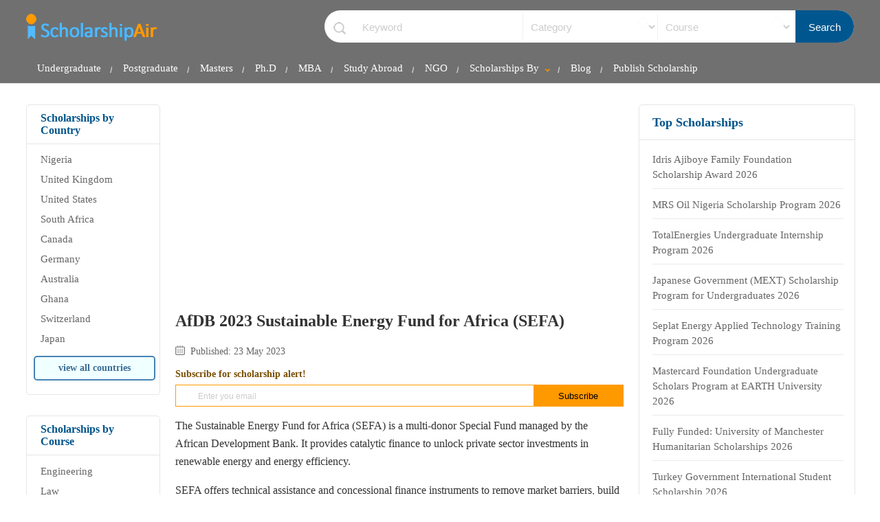

--- FILE ---
content_type: text/html; charset=UTF-8
request_url: https://www.scholarshipair.com/scholarships/afdb-2023-sustainable-energy-fund-for-africa-sefa
body_size: 19218
content:
<!doctype html>
<html>
<head lang="en">
<meta content='text/html; charset=UTF-8' http-equiv='Content-Type' />
<meta http-equiv="content-language" content="en">
<meta name="robots" content="index, follow">
<meta name="viewport" content="width=device-width, initial-scale=1"/>
<link rel="shortcut icon" href="/favicon.ico" type="image/x-icon">
<title>AfDB 2023 Sustainable Energy Fund for Africa (SEFA) | ScholarshipAir</title>
<link rel="canonical" href="https://www.scholarshipair.com/scholarships/afdb-2023-sustainable-energy-fund-for-africa-sefa" />
<meta name="viewport" content="width=device-width, initial-scale=1"/>
<meta name="description" content="Are you searching for AfDB 2023 Sustainable Energy Fund for Africa (SEFA)? This page contains AfDB Sustainable Energy Fund for Africa (SEFA) application form link, requirements, benefits and application deadline. Apply now" />
<meta property="og:url" content="https://www.scholarshipair.com/scholarships/afdb-2023-sustainable-energy-fund-for-africa-sefa" />
<meta property="og:type" content="website" />
<meta property="og:title" content="AfDB 2023 Sustainable Energy Fund for Africa (SEFA) | Scholarship Air" />
<meta property="og:image" content="https://www.scholarshipair.com/pictures/shares/scholarship-air-og.jpg" />
<meta property="og:image:width" content="900" />
<meta property="og:image:height" content="450" />
<meta property="og:image:type" content="image/jpeg" />
<meta property="og:site_name" content="Scholarship Air" />
<meta property="og:description" content="Are you searching for AfDB 2023 Sustainable Energy Fund for Africa (SEFA)? This page contains AfDB Sustainable Energy Fund for Africa (SEFA) application form link, requirements, benefits and application deadline. Apply now" />
<link rel="manifest" href="/manifest.json" />
<meta name="theme-color" content="#707070" />




<style type="text/css">
body{margin:0px;font-family:verdana;}a {transition: all 0.3s 0.1s ease-out;}img {border-top-width: 0px;border-right-width: 0px;border-bottom-width: 0px;border-left-width: 0px;border-top-style: none;border-right-style: none;border-bottom-style: none;border-left-style: none;float:none }.header-top{float: left;width: 94%;padding-left: 3%;padding-right: 3%;height: auto;border-bottom-width: 1px;border-bottom-style: solid;border-bottom-color: #ECECEC;padding-bottom: 0px;margin-bottom: 20px;background-color: #707070;}.skola-name{text-align: center;line-height: 40px;font-weight: normal;width: 229px;color: #09F;margin-right: auto;margin-left: auto;font-size:30px;display:block;float:left;margin-top:20px;}.skola-name img{float:left;}#skolaship-by{background-image: url(/images/icons.png);background-repeat: no-repeat;background-position: right 13px top -276px;padding-right:30px;transition: color 0.3s 0.1s ease-out;cursor:pointer;}
    .search-icon{width: 28px;height: 28px;background-image: url(/images/icons.png);background-repeat: no-repeat;background-position: center -365px;float: left;border: solid 1px #999;border-radius: 5px 5px;margin-left: 25px;cursor: pointer;display: none;} 
    .search-skola{float:right;height:auto;border-radius:25px 25px;width:60%;margin-top:15px;background-image:url(/images/icons.png);background-repeat:no-repeat;background-position:13px 17px;padding-left:4%;margin-right:0;margin-left:0;overflow:hidden;background-color:#fff; border: solid 0px #ccc; margin-bottom:4px ; padding-top: 5px; padding-bottom: 1px; }.search-title{width:32%;height:38px;padding-left:1%;float:left;padding-top:0;padding-bottom:0;margin-top:0;margin-bottom:0;font-size:15px;background-color:inherit;border-style:none;}.search-location:focus{color: #333;}.search-location{width:26%;height:38px;padding-left:1%;float:left;padding-top:0;padding-bottom:0;margin-top:0;margin-bottom:0;background-color:inherit;border-style:none; border-left: solid 1px #f1f1f1; color: #ccc; font-size: 15px; background-image:url(/images/icons.png);background-repeat:no-repeat;background-position: right 10px  top -365px;}.search-button{background-color:#00578F;float:right;width:10%;height:46px; margin-top: -5px; margin-bottom: -2px; color:#FFF;cursor:pointer;border-style:none; font-size:15px;}.search-button:hover{background-color:#333}
    
    #menu-but{width: 70px;height: 30px;padding-top: 12px;padding-left: 10px;right: 0px;font-size: 14px;text-decoration: none;color: #F5F5F5;top: 2px;position: absolute;background-image: url(/images/icons.png);background-repeat: no-repeat;background-position: right 5px top -214px;border-left-width: 1px;border-left-style: none;border-left-color: #E4E4E4;display: none;}.nav-ul2-li:hover, .nav-ul2-li ul li:hover{background-color: #F3F3F3;}.nav-a{color: #fff;font-size: 15px;padding-right: 16px;padding-left: 16px;text-decoration: none;margin-bottom: 0px;height: auto;padding-top: 13px;padding-bottom: 13px;display: block;}.nav-a:hover{color: deepskyblue;} .nav-ul-li:hover .nav-ul2{height:200px;overflow:inherit;}.nav-ul-li:hover .nav-a2{color:#666;}nav{float:left;width:100%;margin-bottom:0px;margin-top:12px;text-align:center;}.nav-ul{width:100%;padding:0px;margin:0px;float:left;}.nav-ul-li{width: auto;padding-left: 0px;padding-right: 0px;list-style-type: none;float: left;background-image: url(/images/icons.png);background-repeat: no-repeat;background-position: right -248px;}.nav-ul2{position: absolute;width: 300px;height: 0px;padding: 0px;margin: 0px;background-color: #E0E0E0;float: left;z-index: 1100;overflow: hidden;transition: all 0.3s 0.1s ease-out;}.nav-ul2-li{list-style-type: none;text-align:left;width:100%;}.nav-a2:hover{color:#F90;}.nav-a2{width: 90%;padding-left: 5%;padding-right: 5%;display: block;padding-top: 12px;padding-bottom: 12px;border-bottom-width: 1px;border-bottom-style: solid;border-bottom-color: #EEEEEE;font-size: 12px;font-weight: bold;text-decoration: none;color: #fff;}#skola-textz{display:none;}.wrapper{width: 94%;height: auto;max-width:1400px;margin-left:auto;margin-right:auto;}.rap-box-r{float:left;width:100%;height:auto;}.rap-box{position:relative;height:auto;float:left;width:100%;}.left-sec{width:16%;height:auto;margin-right:1%;position:absolute;}.center-sec{width: 54%;height: auto;float: left;padding-right: 2%;padding-left: 2%;margin-left:16%;overflow-wrap: break-word;word-wrap: break-word;}#readbodytab{margin-top: 10px;}#home-h1{margin-left: 0%;width: 100%;}.caz-b {float: left;height: auto;width: 100%;}.ts-14 {font-size: 14px;line-height: 20px;}.ts-20 {font-size: 20px;line-height:28px;}.tc-bl {color:#005A94;}.bold {font-weight: bold;}.bm-b-30 {margin-bottom: 30px;}.bm-b-20 {margin-bottom: 20px;}.item-list ul{padding:0px;margin:0px;}.item-list{float: left;width: 100%;padding-left: 0%;padding-right: 0%;margin: 0px;padding-top: 0px;padding-bottom: 0px;}.item-list-li{margin-bottom: 20px;float: left;width: 100%;padding-bottom: 20px;}.item-list li{list-style-type: none;}.item-logo{float: left;width: 7%;height: auto;margin-right: 3%;border: 1px solid #CCC;border-radius:5px 5px;overflow:hidden;}.item-details{float: left;width: 86%;height: auto;margin: 0px;padding: 0px;}.item-h2{margin-bottom: 10px;float: left;width: 100%; line-height: 20px;}.item-h2 h2 a, .item-h2 a{font-size: 16px;text-decoration: none;color: #002448; }.item-h2 h2 a:hover, .item-h2 a:hover, .top-skola li a:hover, .top-sec ul li a:hover{color:#F60;}item-h2 a:hover{color:#F60;}.item-h2 h2, item-h2{padding:0px;margin:0px;float:left;width:100%;line-height:15px;}.item-desc{font-size: 15px;color: #727272;float:left;width:100%;line-height: 20px;}#item-cat li{float:left;width:auto;margin-right:10px;}#item-cat span{float:left;width:auto;margin-right:10px;}#item-cat li a{border: 1px solid #CCC;color: #999;font-size: 11px;height: auto;width: auto;padding-top: 4px;padding-right: 3px;padding-bottom: 4px;padding-left: 25px;display: block;text-decoration: none;border-radius: 5px 5px;font-weight: bold;background-image: url(/images/calendar.png);background-repeat: no-repeat;background-position: left 5px center;}#blog-f-post{color:#7A4E00;}#blog-f-post:hover{color: darkorange;}.sko-deadline-post{border: 1px solid orangered;color: orangered;font-size: 13px;height: auto;width: auto;padding-top: 4px;padding-right: 3px;padding-bottom: 4px;padding-left: 25px;display: block;text-decoration: none;border-radius: 5px 5px;font-weight: bold;background-image: url(/images/calendar.png);background-repeat: no-repeat;background-position: left 5px center;}#sko-post-date{color: #335C7F;}#item-ul2{width:100%;margin-top:5px;}#item-ul2 li{width:96%;margin-right:4%;float:left;margin-bottom:7px;}#item-ul2 li a{text-decoration: none;font-size: 12px;color: #669999;font-weight: bold;}.bm-t-20 {margin-top: 20px;}.caz-pb-5 {float: left;height: auto;width: 90%;padding-left: 5%;padding-right: 5%;}.bg-o {background-color:#F60;} .bg-g {background-color:#00853F;}.bg-a4 {background-color: #F4F4F4;}.bp-b-10 {padding-bottom: 10px;}.bp-t-10 {padding-top: 10px;}.tc-o {color: #7A4E00;}.bm-b-10 {margin-bottom: 10px;}.ts-12 {font-size: 12px;line-height: 20px;}.bm-b-5 {margin-bottom: 5px;}.tc-b3 {color:#333;}.subscribe-form{width: 100%;float: left;height: auto;border: 1px solid #F90; margin-bottom: 5px}.subscribe-txt:hover{box-shadow:0px 0px 5px #999;}.subscribe-txt::placeholder{font-size:12px;}.subscribe-txt{width: 75%;float: left;height: 30px;padding-left: 5%;border-top-width: 1px;border-right-width: 1px;border-bottom-width: 1px;border-left-width: 1px;border-top-style: none;border-right-style: none;border-bottom-style: none;border-left-style: none;margin: 0px;padding-top: 0px;padding-right: 0px;padding-bottom: 0px;transition: border-color 0.3s 0.1s ease-out;font-size:16px;color:#666;}#subscribe-but{transition: border-color 0.3s 0.1s ease-out;width: 20%;
float: right;height: 30px;background-color: #F90;border-top-style: none;border-right-style: none;border-bottom-style: none;border-left-style: none;padding:0px;cursor:pointer;}.subscribe-obox{display: none;}.bm-t-10 {margin-top: 10px;}.anko-a{text-decoration: none;}.anko-a:hover{text-decoration:underline;}.right-sec{width:26%;height:auto;float:right;margin-left:0%;}.top-sec{width: 100%;padding-left: 0%;padding-right: 0%;padding-top: 10px;padding-bottom: 20px;float: left;margin-bottom: 30px;border: 1px solid #E6E6E6;border-radius:5px 5px;}.top-sec h2{font-size: 16px;color: #00548A;padding: 0px;margin-top: 0px;border-bottom-width: 1px;border-bottom-style: solid;border-bottom-color: #E5E5E5;padding-bottom:10px;float:left;width:80%;padding-left:10%;padding-right:10%;}#rtop-sec h2{width:89%;padding-left:6%;padding-right:5%;}#rtop-sec ul{margin:0px;padding:0px;float:left;width:89%;padding-left:6%;padding-right:5%;}.top-sec ul{margin:0px;padding:0px;float:left;width:80%;padding-left:10%;padding-right:10%;}.top-sec ul li{list-style:none;margin-bottom:10px;}.top-sec ul li a{text-decoration:none;font-size:15px;color:#666;padding-top: 1px;padding-bottom: 1px;display: inline-block;}.ts-18 {font-size: 18px;line-height:30px;}.top-skola{width:94%;padding-left:6%;}.top-skola li{width: 100%;float: left;color: #09F;padding-top: 1px;padding-bottom: 8px;border-bottom-width: 1px;border-bottom-style: solid;border-bottom-color: #EAEAEA;}.top-skola li a{text-decoration:none;font-size:16px;color:#666;line-height: 22px;}.va-but{color:#3A6C95;display: block;float: left;height: auto;width: 80%;padding-right: 5%;padding-left: 5%;padding-top: 8px;padding-bottom: 8px;font-size: 14px;border-radius: 5px 5px;text-decoration: none;margin-top: 5px;border: 2px solid steelblue;margin-right: 5%;margin-left: 5%;text-align:center;font-weight:bold;background-color: azure;}.va-but:hover{background-color:floralwhite;}#home-desck a{color:#FFF;}.bg-b6 {background-color: #666;}.bp-t-30 {padding-top: 30px;}.bp-b-50 {padding-bottom: 50px;}.bm-t-40 {margin-top: 40px;}.bm-t-30 {margin-top: 30px;}.tc-w {color:#FFF;}.nobold {font-weight:normal;}.js-cd-top{width: 45px;height: 45px;box-shadow: 0px 0px 15px #ccc;position: fixed;bottom: 110px;right: 10px;border-radius: 25px 25px;background-color: #09F;z-index: 5000;background-position: 16px -875px;background-repeat: no-repeat;text-decoration: none;color: #FFF;text-align: center;font-size: 30px;line-height: 40px;display: none;font-weight: bold;}.js-cd-top:hover{background-color: #F90;}
    .footer-box{margin-top: 40px;padding-bottom: 40px;background-color: #f1f1f1;padding-top: 50px;}
    #copyrite{border-top: solid 1px #ccc;float: left;width: 100%;margin-top: 20px;padding-top: 20px;font-size: 15px;color: #666;}.footer-link-cat{float: left;width: 25%;margin-right: 2%;margin-left: 2%;}#footer-about-ul{width: 16%;margin-left: 0%;}#footer-resources-ul{width: 20%;}#footer-categories{margin-right: 0px;}.footer-link-cat h2{font-size: 18px;color: #333;float: left;width: auto;margin-top: 0px;padding-top: 0px;border-bottom-width: 2px;border-bottom-style: solid;border-bottom-color: #09F;padding-bottom: 10px;margin-bottom:0px;}.footer-link-cat ul{width:100%;padding:0px;margin-bottom:0px;float:left;}.footer-link-cat ul li{width:100%;list-style:none;margin-bottom:10px;}.footer-link-cat ul li a{color:#333;font-size:16px;text-decoration:none;}.footer-link-cat ul li a:hover{color:orangered;text-decoration:underline;}.ts-16 {font-size: 16px;line-height:22px;}.center {text-align: center;}ul.setPaginate li.setPage{padding:15px 10px;font-size:14px;}ul.setPaginate{padding:0px;overflow:hidden;font:12px 'Tahoma';list-style-type:none;margin-top: 0px;margin-right: 0px;margin-bottom: 0px;margin-left: 0px;float: left;}ul.setPaginate li.dot{padding: 3px 0;}ul.setPaginate li{float:left;margin:0px;padding:0px;margin-left:5px;}ul.setPaginate li a, ul.setPaginate li span {background: none repeat scroll 0 0 #ffffff;border: 1px solid #cccccc;color: #999999;display: inline-block;font: 15px/25px Arial,Helvetica,sans-serif;margin: 5px 3px 0 0;padding: 0 5px;text-align: center;text-decoration: none;}ul.setPaginate li a:hover, ul.setPaginate li a.current_page, ul.setPaginate li span.current_page {border: 1px solid #F30;color: #ffffff;text-decoration: none;background-attachment: scroll;background-color: #F93;background-image: none;background-repeat: repeat;background-position: 0 0;}ul.setPaginate li a, ul.setPaginate li span{color:#666;display:block;text-decoration:none;padding:3px 12px;}.pagination {float: left;height: auto;width: 100%;color:#666;}#new-item-cat{width:100%;float:left;margin-bottom:10px;margin-top:10px;}#new-item-cat span{display: block;width: 90%;float: left;margin-bottom: 10px;font-size: 14px;color: #333;}#new-item-cat span a{color: #002448;text-decoration: none; display: inline-block; padding: 5px; margin-top: -5px; margin-left: -4px; }#new-item-cat span a:hover{text-decoration: underline;}#new-item-cat span b{display: inline-block;width: 88px;margin-right: 10px;} .read-content-box{width:100%;float:left;line-height:26px;color:#333}.read-content-box a{color:#005A94;text-decoration:underline}.read-content-box img{max-width:100%;height:auto}.ts-24{font-size:24px;line-height:30px}#content-dv-tag{background-position:0 -150px}#content-dv-views{background-position:0 -176px}#content-dv-date{background-position:0 -200px;color:#666}.content-date-view span{margin-right:15px;font-size:14px;background-image:url(/images/icons.png);background-repeat:no-repeat;display:block;float:left;height:auto;width:auto;padding-left:22px;margin-bottom:10px}.content-date-view{width:100%;padding:0;color:#698CAF;float:left;display:block}.table-content-box{background-color:#f0ffff;border-radius:20px 20px;float:left;width:90%;margin-top:20px;padding:6px 5% 25px}.table-content{margin-top:30px;margin-bottom:0}.table-content li{margin-bottom:10px;color:#09C}.table-content li a{text-decoration:none;color:#1465D1;font-size:17px}.table-content li a:hover{color:#F30;text-decoration:underline}#content-img-rap img{max-width:620px}.skola-class-list li{margin-bottom:8px;width:100%;float:left}.skola-class-list{margin-bottom:30px;margin-top:0;float:left;width:100%}.best-info{padding:0;width:95%;border-top:1px solid #CCC;border-left:1px solid #CCC;height:auto;float:left;font-size:14px;background-color:#fff;margin:10px 30% 30px 0}.best-info li a,.scourses-list li a{color:#000}.best-info li a:hover,.scourses-list li a:hover{text-decoration:none;color:#F30}.best-info li{float:left;width:90%;list-style-type:none;padding:7px 5%}.best-info td{background-color:#fff;border-right:solid 1px #ccc;border-bottom:solid 1px #ccc;padding:10px;padding-left:20px}.best-info td a{color:#005A94}.bi-title{font-weight:700;color:#333}.bg-a5{background-color:#EBEBEB}.ss-share{border-radius: 5px 5px; background-color:#3CF; height:auto;width:auto;font-size:14px;color:#FFF;text-decoration:none;display:block;background-image:url(/images/icons.png);background-repeat:no-repeat;background-position:left;margin-right:5px;float: left; padding:8px 13px 8px 40px; margin-bottom: 10px;}.ss-share:hover{opacity:.8}#ss-fb{background-position:15px -33px;background-color:#4D70A8;padding-left:35px}#ss-wt{background-position:15px -401px;background-color:#2AA81A;}#ss-tw{background-position:15px -70px;background-color:#01BAF2} #ss-tg{background-position:15px -439px; background-color:#2CA3DC}  #ss-em{background-position:15px -470px;background-color:#666;}#ss-in{background-position:15px -108px;background-color:#1687B1}#latest-sk-a{color:#1465D1;font-size:15px}#latest-sk-a:hover{color:#ff8c00}.read-content-box ul li{margin-bottom:10px}.cat-page-details{float:left;width:100%;font-size:16px;line-height:24px;color:#333}.cat-page-details a{color:#F60}.cat-page-details h2{font-size:16px;margin-top:30px}.cat-info{width:90%;border:1px solid #CCC;box-shadow:0 0 5px #CCC;margin-bottom:30px;font-size:13px;color:#333;padding:10px 5%; font-weight: normal;}.item-list-2{padding:0;float:left;margin-left:0;margin-right:0;width:90%;margin-left:5%}.item-list-2 li{float:left;width:100%;margin-bottom:10px;border-bottom-width:1px;border-bottom-style:solid;border-bottom-color:#EBEBEB;list-style-type:none;padding-bottom:10px;}.item-list-2 li a{text-decoration:none;color:#39C;font-size:16px}.item-list-2 li a:hover{text-decoration:underline;color:#F60}.ts-13{font-size:13px;line-height:20px}.tc-b{color:#000}.mid-center{width:70%;margin-left:10%;border-radius:5px 5px;float:left;border:1px solid #E5E5E5;padding:20px 5%}#policy li,#policy ul{margin-bottom:20px}#cat-page-desc p{padding:0;margin:0}#cat-page-desc a{color:#1e90ff;text-decoration:none}#cat-page-desc{line-height: 26px;}::placeholder{color:#CCC;opacity:1}input,select,textarea{-ms-box-sizing:content-box;-moz-box-sizing:content-box;-webkit-box-sizing:content-box;box-sizing:content-box}tr:nth-of-type(odd){background:#eee}th{color:#666;font-weight:700;background-color:#DDEFC9;text-transform:capitalize;padding-top:10px;padding-bottom:10px;font-size:12px}td,th{padding:6px;border:1px solid #ccc;text-align:left}th:hover{background-color:#BCDF53;color:#fff}tr td{border-right-width:0;border-left-width:0;border-right-style:none;border-left-style:none}tr th{border-right-width:0;border-left-width:0;border-right-style:none;border-left-style:none}tbody tr:hover{background-color:#E9E9E9}.content-trad{width:94%;float:left;color:#666;height:auto;border-top-width:1px;border-bottom-width:1px;border-top-style:none;border-bottom-style:none;border-top-color:#D6D6D6;border-bottom-color:#E4E4E4;background-color:#F5F5F5;padding:10px 3%}.content-trad a{color:#F30;font-style:italic;text-decoration:none;font-size:14px}#cbt-cl{width: 20%;} .sm-join{border-radius: 20px 20px; background-color:#3CF; height:auto;width:auto; margin-right: 0.3%; margin-left: 0.3%; font-size:12px; color:#FFF;text-decoration:none;background-image:url(/images/icons.png);background-repeat:no-repeat;background-position:left;mmargin-right:5px;float: left; padding:8px 9px 8px 31px; margin-top: 7px; text-align: center;font-weight: normal;}.sm-join:hover{opacity:.8}#sm-whatsapp{background-position:9px -401px;background-color:#2AA81A; color: #fff;}#sm-telegram{background-position:9px -439px; background-color:#2CA3DC; color: #fff;}#sm-facebook{background-position:9px -33px;background-color:#4D70A8; color: #fff;} #sm-linkedin{background-position:9px -107px;background-color:#0077B5; color: #fff;} #sm-twitter{background-position:9px -70px;background-color:#1DA1F2; color: #fff;}#sm-youtube{background-position:9px -502px;background-color:#FF0000; color: #fff;} .join-us-sm{float: left; width: 100%; color: #333; margin-top: 4px; font-size: 12px;}.grecaptcha-badge {visibility: hidden;}.form-input2:hover{box-shadow:0 0 6px #ccc}.ck-editor__editable_inline {height: 130px;font-size: 14px;line-height:20px;
}.form-input2{transition:border-color .3s ease-out .1s;float:left;height:38px;width:97%;background-repeat:no-repeat;background-position:right 5px center;padding:0 0 0 3%;border:1px solid #ccc;font-size:14px;font-weight:400;border-radius:5px}.each-input2{float:left;width:100%;margin-bottom:30px}.each-input2 span{display:block;float:left;width:100%;font-size:14px;color:#333;margin-bottom:10px}.button0{float:left;height:45px;width:auto;padding-right:5%;padding-left:5%;line-height:45px;font-size:14px;color:#fff;cursor:pointer;text-decoration:none;font-weight:700;background-color:#09f;border-width:0;border-style:none;border-radius: 5px 5px;} #content-body{width:100%;float:left;margin-top:15px;font-size:16px;line-height:25px;color:#333}#content-body a{color:#f60;text-decoration:none}#content-body h2{font-size: 18px; line-height: 28px;}#content-dv-tag a{color:#f30;text-decoration:none;font-weight:700}#content-dv-tag a:hover{text-decoration:underline}#b-in-img{max-width:620px} #testimonial-input2{width: 49%;}.featured-icon{display: inline-block; height: 16px; line-height: 16px; font-size: 11px; padding-left: 10px; padding-right: 10px; border-radius: 10px 10px;margin-top: -15px; background-color: darkorange; color: #333; position: absolute;right: 0px;}
    
    @media only screen and (max-width: 1200px){.footer-link-cat, #footer-resources-ul, #footer-about-ul{width: 100%;margin-right: 0%;margin-left: 0%;margin-bottom: 10px;margin-top: 30px;}#footer-about-ul, #footer-scho-ul{width: 100%;margin-right: 0%;margin-left: 0%;margin-bottom: 10px;}.footer-link-cat ul{margin-top: 10px;color: #fff;}.footer-link-cat h2{font-size: 16px;color: #000;}.footer-link-cat ul li a{color:#fff}.best-info{width:100%;margin-right:0}.mid-center{width:90%;margin-left:0}}
    
    @media only screen and (max-width: 750px){ #testimonial-input2{width: 100%; margin-bottom: 15px;} #cbt-cl{width: auto;}span{font-size: 15px}.item-desc{font-size: 15px;}.item-h2 a{font-size: 18px}#readbodytab{margin-top: -35px;}.search-icon{display: block;}.footer-link-cat h2{font-size: 20px;color: #fff;}#home-h1{margin-left: 0%;width: 100%; margin-bottom: 15px; }.skola-name{width:130px;float:left;margin-top:-2px;}.nav-ul-li{width:100%;background-image:none;margin-right:0px;}.nav-ul3, .nav-ul2{height: auto;margin-top: 0px;position: inherit;width: 100%;margin-left: 0px;margin-right: 0px;padding:0px;background-color:inherit;margin-bottom:0px;}.nav-ul3{background-color: #0099FF;margin-bottom: 10px;}#skolaship-by{display:none;}.nav-a:hover, .nav-a2:hover, .nav-ul3 li a:hover{background-color: #00C1F2;color: #000;}.nav-ul-li:hover .nav-ul2{height:auto;overflow:hidden;}.nav-ul2-li{background-color:inherit;}.nav-a, .nav-a2, .nav-ul3 li a{background-color: inherit;color: #FFFFFF;border-top-style: none;border-bottom-color: #00B0DD;border-bottom-style: solid;margin-top: 0px;margin-bottom: 0px;height: auto;padding-top: 10px;padding-bottom: 10px;font-weight: bold;font-size: 14px;width: 90%;padding-left: 5%;padding-right: 5%;border-bottom-width: 1px;}#skola-textz{display:inline;}.nav-ul3 li{background-color: inherit;color: #4E4E4E;border-top-style: none;border-bottom-color: #00B0DD;border-bottom-style: none;}.nav-ul2-li:hover{background-color:transparent;}.nav-ul2-li:hover .nav-ul3{width:100%;}#menu-but{display:block;}#top-synopsis{display:none;}.nav{display: none;width: 100%;background-color: #0099FF;position: fixed;left: 0px;right: 0px;top: 4.6vh;height: 90vh;overflow: auto;text-align: left;padding-top: 0px;padding-bottom: 1vh;margin-bottom: 0px;bottom: 0px;box-shadow: none;}body{padding-top:100px;}.header-top{box-shadow:0px 0px 5px #ccc;position:fixed;top:0px;left:0px;z-index:1000;height:auto;padding-left:5%;padding-right:5%;width:90%;padding-top:9px;padding-bottom: 9px;}.left-sec{width:100%;margin-left:0px;margin-right:0px;position:relative;margin-bottom:0px;}.center-sec{width:100%;margin-left:0px;margin-right:0px;padding-left:0px;padding-right:0px;}.right-sec{width:100%;margin-left:0px;margin-right:0px;margin-bottom:0px;}.rap-box{position:relative;}#copyrite{color:#FFF;}.footer-box{background-color: #00548A;border-top-width: 5px;border-top-style: solid;border-top-color: #F90;}.wrapper{width:90%;padding-left:5%;padding-right:5%;margin-left:0px;margin-right:0px;}#home-footer-content{text-align:left;padding-left:3%;padding-right:3%;width:94%;font-size: 14px;}#copyrite{color:#fff;}#cat-page-desc{line-height: 24px;font-size: 16px;}.ss-share, #ss-fb{width: 48%; text-align: center; margin-bottom: 10px;padding-left: 0px; padding-right: 0px} #ss-tg,#ss-tw{float: right}#subscribe-div{width: 100%; margin-left: -5%; padding-left: 5%;  padding-right: 5%} .sm-join{ float: left; padding:8px 8px 8px 30px; margin-top: 10px; font-size: 13px; text-align: center; width: 24.9%; font-weight: bold; padding-left: 7%; padding-right: 0%; margin-right: 1%; margin-right: 1%;}  #subscribe-but{width: 30%; height: 35px;font-weight: bold;}.subscribe-txt{width: 65%;height: 35px;} .subscribe-txt::placeholder {color: #333;} .join-us-sm{display: block; margin-bottom: -3px; margin-top: 10px; font-size: 14px;}.search-title{width:90%; padding-left: 5%; padding-right: 5%;border-bottom: solid 1px #ccc;}.search-location{width:90%; padding-left: 5%; padding-right: 5%; border-bottom: solid 1px #ccc; margin-bottom: 0px;}.search-button{width:100%}.search-skola{padding-left:0%;width:100%;background-image:none;height:auto;margin-bottom:10px;margin-top:5px; border-width: 1px; border-color: #00578F; padding-top: 0px; padding-bottom: 0px; display:none; border-radius: 10px 10px;}.search-button{height:40px;margin-top: 0px;border: none;}.search-title{height:40px} #b-in-img{max-width:100%;height:auto}}
    
    @media only screen and (max-width: 600px){.item-list-2 li{width:95%;margin-left:5%;} .item-details{width:100%} }
    
    @media only screen and (max-width: 500px){.skola-name img{width:100%;height: auto;}}   
</style><script src="https://www.google.com/recaptcha/api.js" async defer></script>
<!-- Google tag (gtag.js) -->
<script rel="preconnect" async src="https://www.googletagmanager.com/gtag/js?id=G-N06D98ZSKD"></script>
<script>
  window.dataLayer = window.dataLayer || [];
  function gtag(){dataLayer.push(arguments);}
  gtag('js', new Date());

  gtag('config', 'G-N06D98ZSKD');
</script>
    
<script src="https://cdn.onesignal.com/sdks/web/v16/OneSignalSDK.page.js" defer></script>
<script>
  window.OneSignalDeferred = window.OneSignalDeferred || [];
  OneSignalDeferred.push(async function(OneSignal) {
    await OneSignal.init({
      appId: "227549a8-0948-4133-a92a-1ab48aa0caaa",
    });
  });
</script>
</head>

<body >
<div class="header-top" >
<a class="skola-name" href="/"><img alt="ScholarshipAir" width="191px" height="40px" src="/images/scholarshipair-logo.png" /></a>
<span class="search-icon" onClick="showSearch(this)"></span><form class="search-skola " action="/search" method="get">
<input class="search-title" type="text" placeholder="Keyword " name="sh_keyword" value="" />
         <select name="sh_category" class="search-location" style="  " onChange="selectColor(this)">
      <option value="" selected >Category</option>
           <option >Undergraduate</option>
          <option >College School</option>
          <option >Postgraduate</option>
          <option >Entrepreneurs</option>
          <option >Fellowship</option>
          <option >Masters</option>
          <option >Ph.D</option>
          <option >MBA</option>
          <option >Internship</option>
          <option >Research Grant</option>
          <option >Training</option>
          <option >Contest</option>
          <option >Graduate Programme</option>
          <option >Women</option>
          <option >Fully Funded</option>
    
    </select>


<select name="sh_course" class="search-location" style="margin-bottom: none;  " onChange="selectColor(this)">
    <option value="" selected>Course</option>
           <option >Mathematics</option>
          <option >Engineering</option>
          <option >Physics</option>
          <option >Mechanical Engineering</option>
          <option >Agricultural Sciences</option>
          <option >Engineering Sciences</option>
          <option >Chemical Engineering</option>
          <option >Civil Engineering</option>
          <option >Computer Science</option>
          <option >Business Administration</option>
          <option >Law</option>
          <option >Geosciences</option>
          <option >Environmental Sciences</option>
          <option >Education</option>
          <option >Humanities</option>
          <option >Management</option>
          <option >Social Sciences</option>
          <option >Architecture</option>
          <option >Computer Engineering</option>
          <option >Electrical Engineering</option>
          <option >Electrical/Electronics Engineering</option>
          <option >Electronics  Engineering</option>
          <option >Information Technology</option>
          <option >Geophysics</option>
          <option >Economics</option>
          <option >Geology</option>
          <option >Chemistry</option>
          <option >Pharmacy</option>
          <option >Sciences</option>
          <option >Business</option>
          <option >Nursing</option>
          <option >Natural Sciences</option>
          <option >Biochemistry</option>
          <option >Dentistry</option>
          <option >Medicine & Surgery</option>
          <option >Public Health</option>
          <option >Music</option>
          <option >Health Sciences</option>
          <option >Biotechnology</option>
          <option >Veterinary medicine</option>
          <option >Accountancy</option>
          <option >Technology</option>
          <option >Cybersecurity</option>
          <option >Administration</option>
    </select>
<input class="search-button" type="submit" value="Search" />
</form>
<a href="javascript:;" onclick="showMenue()" id="menu-but">Menu</a>

<nav class="nav" id="nav-box">
	    <ul class="nav-ul">
     <li class="nav-ul-li"> <a class="nav-a" href="https://www.scholarshipair.com/scholarships-by-type/undergraduate" title="Undergraduate Scholarships for Nigerian Students">Undergraduate <b id="skola-textz">Scholarship</b></a></li>
    <li class="nav-ul-li"><a class="nav-a" href="https://www.scholarshipair.com/scholarships-by-type/postgraduate" title="Postgraduate Scholarships for Nigerian Students">Postgraduate <b id="skola-textz">Scholarship</b></a> </li>
    <li class="nav-ul-li"><a class="nav-a" href="https://www.scholarshipair.com/scholarships-by-type/masters" title="Masters Scholarships for Nigerian Students">Masters <b id="skola-textz">Scholarship</b></a> </li>
    <li class="nav-ul-li"><a class="nav-a" href="https://www.scholarshipair.com/scholarships-by-type/phd" title="Ph.D Scholarships for Nigerian Students">Ph.D <b id="skola-textz">Scholarship</b></a> </li>
    <li class="nav-ul-li"><a class="nav-a" href="https://www.scholarshipair.com/scholarships-by-type/mba" title="MBA Scholarships for Nigerian Students">MBA <b id="skola-textz">Scholarship</b></a> </li>
 <li class="nav-ul-li"><a class="nav-a" href="https://www.scholarshipair.com/study-abroad" title="Study Abroad Scholarships">Study Abroad</a></li> 
            <li class="nav-ul-li"><a class="nav-a" href="https://www.scholarshipair.com/ngo-scholarships" title="NGO Scholarships in Nigeria">NGO</a></li> 
  <li  class="nav-ul-li"><a  id="skolaship-by" class="nav-a" title="Scholarships in Nigeria" >Scholarships By</a>
        <ul class="nav-ul2">
      
            <li class="nav-ul2-li"><a class="nav-a2" href="/scholarships-in">Scholarships by Country</a></li>
            <li class="nav-ul2-li"><a class="nav-a2" href="/scholarships-by-course">Scholarships by Course</a></li>
            <li class="nav-ul2-li"><a class="nav-a2" href="/scholarships-by">Scholarships by Sponsors</a></li>
            <li class="nav-ul2-li"><a class="nav-a2" href="/scholarships-by-school">Scholarships by School</a></li>
            
            <li class="nav-ul2-li"><a class="nav-a2"  href="/scholarships-by-gender/women">Female Scholarships</a></li>
            
        </ul>
        </li>
   <li class="nav-ul-li" > <a class="nav-a" href="https://www.scholarshipair.com/blog" title="Scholarships Tips">Blog</a></li>
    <li class="nav-ul-li" style="background-image: none;"> <a class="nav-a" href="https://www.scholarshipair.com/post-award" title="Publish Scholarship">Publish Scholarship</a></li>

   </ul>
</nav>
</div>
<div class="wrapper" >
<div class="rap-box-r" id="readbodytab">
<div class="rap-box">
<div class="center-sec ts-16">
<div  style="margin-bottom:20px; float: left; width: 100%; min-height:280px">
<script async src="https://pagead2.googlesyndication.com/pagead/js/adsbygoogle.js?client=ca-pub-9922292596416665"
     crossorigin="anonymous"></script>
<!-- new-ad -->
<ins class="adsbygoogle"
     style="display:block"
     data-ad-client="ca-pub-9922292596416665"
     data-ad-slot="6849067426"
     data-ad-format="auto"
     data-full-width-responsive="true"></ins>
<script>
     (adsbygoogle = window.adsbygoogle || []).push({});
</script>
</div>
<div class="read-content-box">
<h1 class="caz-b bm-t-25 ts-24 bp-t-0 tc-b3" style="padding-top:0px; margin-top:0px;">
AfDB 2023 Sustainable Energy Fund for Africa (SEFA)</h1>
<p class="content-date-view" style="line-height: 17px; margin-top: 5px; margin-bottom: 5px;">
<span id="content-dv-date">Published: 23 May 2023</span>
</p>
    
 <div id="subscribe-div" style="background-color: #fff;padding-left: 0px;padding-right: 0px; width: 100%; margin-bottom: 0px" class="caz-pb-5 bg-a4 bp-b-10 bp-t-5">
<div class="caz-b  ts-14 tc-o bold bm-b-5">Subscribe for scholarship alert!</div>
<form name="subscribe-form" id="subscribe-form" class="subscribe-form" action="/subscribe" method="post" enctype="multipart/form-data"><input name="subscriber_email" value="" autocomplete="off" class="subscribe-txt" placeholder="Enter you email" required />
<input class="subscribe-obox" autocomplete="off" name="name" type="text" />
    <input class="subscribe-obox" autocomplete="off" type="checkbox" name="sex" value="1" />
    <input data-sitekey="6Ldwtb8UAAAAAAwF9a0-o_1959YBzPC8cbUswz2D" data-callback="onSubmit" type="button" value="Subscribe" id="subscribe-but" class="g-recaptcha" />
</form>
    </div>
<p>The Sustainable Energy Fund for Africa (SEFA) is a multi-donor Special Fund managed by the African Development Bank. It&nbsp;provides catalytic finance to unlock private sector investments in renewable energy and energy efficiency.</p>

<p>SEFA offers technical assistance and concessional finance instruments to remove market barriers, build a more robust pipeline of projects and improve the risk-return profile of individual investments. The Fund&rsquo;s overarching goal is to contribute to universal access to affordable, reliable, sustainable, and modern energy services for all in Africa, in line with the New Deal on Energy for Africa and Sustainable Development Goal 7.</p>

<p>&nbsp;</p>
    <div  style="margin-bottom:20px; float: left; width: 100%; min-height:280px">
<script async src="https://pagead2.googlesyndication.com/pagead/js/adsbygoogle.js?client=ca-pub-9922292596416665"
     crossorigin="anonymous"></script>
<!-- new-ad -->
<ins class="adsbygoogle"
     style="display:block"
     data-ad-client="ca-pub-9922292596416665"
     data-ad-slot="6849067426"
     data-ad-format="auto"
     data-full-width-responsive="true"></ins>
<script>
     (adsbygoogle = window.adsbygoogle || []).push({});
</script>
</div>
<div class="table-content-box"><span class="caz-b bold ts-18 tc-b3 bm-t-30 bm-b-20">Table of Content</span>
<ul class="table-content"><li><a href='#title'>Overview</a></li><li><a href='#benefits'>Benefits</a></li><li><a href='#requirments'>Requirements</a></li><li><a href='#deadline'>Application Deadline</a></li><li><a href='#how-to-apply'>How to Apply</a></li></ul></div>
<br />

<h2 class='caz-b bm-t-30 ts-18 tc-bl' id='title'>AfDB Sustainable Energy Fund for Africa (SEFA)</h2><table cellspacing="0" class="best-info"><tr class="bg-a5" ><td width="45%" class="bi-title">Application Deadline</td><td width="55%" style="color:darkred"><b>Not Specified</b></td></tr><tr class="bg-a5"><td class="bi-title">Funding Type</td><td><a href="/partially-funded">Partially Funded</a></td></tr><tr><td class="bi-title">Type</td><td><a title="Entrepreneurs Scholarships" href="/scholarships-by-type/entrepreneurs">Entrepreneurs</a></td></tr><tr class="bg-a5"><td class="bi-title">Sponsor</td><td>African Development Bank Group</td></tr></table>    <div id="subscribe-div" class="caz-pb-5 bg-a4 bp-b-10 bp-t-10 bm-b-20">
<div class="caz-b  ts-14 tc-o bold bm-b-5">Subscribe for scholarship alert.</div>
<div class="caz-b ts-12 bm-b-5 tc-b3"><i>Be among the first to know whenever new <b>African Development Bank scholarship</b> is going on.</i></div>
<form name="subscribe-form" id="subscribe-form" class="subscribe-form" action="/subscribe" method="post" enctype="multipart/form-data"><input name="subscriber_email" value="" autocomplete="off" class="subscribe-txt" placeholder="Enter you email" required />
<input class="subscribe-obox" autocomplete="off" name="name" type="text" />
    <input class="subscribe-obox" autocomplete="off" type="checkbox" name="sex" value="1" />
    <input data-sitekey="6Ldwtb8UAAAAAAwF9a0-o_1959YBzPC8cbUswz2D" data-callback="onSubmit" type="button" value="Subscribe" id="subscribe-but" class="g-recaptcha" />
</form>
<div class="caz-b bold ts-12">
<a style="color:#FFF;text-decoration:none; font-weight: bold; font-size: 12px;width: auto; padding-right: 15px; padding-left: 36px;" id="sm-whatsapp" class="sm-join" title="Join us on WhatsApp" href="https://chat.whatsapp.com/JS9kUGHjBz15gDdp2Kh1oj
" target="_blank">Join us on WhatsApp</a><a style="color:#FFF;text-decoration:none; font-weight: bold; font-size: 12px;width: auto; padding-right: 15px; padding-left: 36px;" id="sm-telegram" class="sm-join" title="Join us on Telegram" href="https://t.me/+vOawpYST4C9jNjg0
" target="_blank">Join us on Telegram</a></div>
</div>
    
<h2 style='margin-top:30px' id='benefits' class='ts-18'>AfDB Sustainable Energy Fund for Africa (SEFA) Benefits</h2><ul>
	<li>Technical assistance: Support through grants with a strong focus on activities that will directly unlock investments. Technical assistance grants are available to public and private sector entities.</li>
	<li>Concessional investment: Support through results-based financing, loans, and equity instruments, often blended with African Development Bank investments to close viability gaps.</li>
</ul><h2 style='margin-top:30px' id='requirments' class='ts-18'>Requirements for AfDB Sustainable Energy Fund for Africa (SEFA)</h2><ul>
	<li><strong>Funding requests must be aligned with SEFA&rsquo;s three strategic priorities:</strong> (i) Green Baseload; (ii) Green Mini-Grids; (iii) Energy Efficiency.</li>
	<li><strong>Special attention will be given to proposals which:</strong> (i) are implemented in countries with limited renewable energy experience; (ii) present demonstration and replication potential, with &ldquo;first-of-a-kind&rdquo; features; (iii) provide cross-cutting benefits across several domains such as agriculture, education, food, gender, health, and water.</li>
	<li>Due consideration will also be given to aspects of economic and financial viability, namely through strong alignment with national plans and strategies, cost-competitiveness and quality of service, and ability to generate returns and attract additional investors.</li>
	<li><strong>Finally, applications will be assessed across a range of indicators and anticipated development outputs and outcomes, including: </strong>(i) commercial finance leveraged by the project; (ii) MW of sustainable energy generation installed (and/or degree of energy efficiency achieved); (iii) new jobs created, disaggregated by gender, and; (iv) annual GHG emission reductions delivered.</li>
</ul><p style="margin-bottom:30px;"><b style="color:red">Check also:</b><br/><a style="color:#09F" href="https://www.scholarshipair.com/scholarships/fully-funded-university-of-manchester-humanitarian-scholarships-2026" target="_new">Fully Funded: University of Manchester Humanitarian Scholarships 2026</a></p><h2 style='margin-top:30px' id='deadline' class='ts-18 tc-r'>Application Deadline</h2><b>Not Specified</b><h2 style='margin-top:30px' class='ts-18 tc-r' id='how-to-apply'>How to Apply</h2>Interested and qualified? Go to <a target='_blank' href='https://www.afdb.org/sites/default/files/2020/08/19/annex_2_questionnaire_en_pdf.pdf'>African Development Bank Group on www.afdb.org</a> to apply<div id='nyif-img'><p>To submit a funding request, complete this application form and submit it to <strong><a href="/cdn-cgi/l/email-protection" class="__cf_email__" data-cfemail="9deef8fbfcb3fcededf1f4fefce9f4f2f3ddfcfbf9ffb3f2effa">[email&#160;protected]</a>.</strong></p>

<p>For more details,visit <a href="https://www.afdb.org/en/topics-and-sectors/initiatives-partnerships/sustainable-energy-fund-for-africa?fbclid=IwAR0KV1PhUzGn26FTOyL377k7HBSoXPZTVkWDp-rsoh71T5VXZPKSERwdclU">AfDB website</a></p></div>
<p>
Have you benefited from our website in any way?
<a style="color: #000;font-weight: bold" href="https://www.scholarshipair.com/testimonials" target="_blank">Tell us your story and inspire other students!</a>
    </p>
</div>

    
    <!--
    <div style="background-color: yellow;float: left; width: auto; padding-right: 20px;padding-left: 20px;padding-top: 10px;
padding-bottom: 10px;color:#000;margin-bottom: 20px;">
<a style="color: #000;font-weight: bold" href="https://www.scholarshiptab.com/event/how-to-increase-your-chances-of-getting-a-scholarship" target="_blank">Learn how to increase your chances of getting a scholarship</a>    
</div>
-->
    
<div class="caz-b bm-b-20">
 <script data-cfasync="false" src="/cdn-cgi/scripts/5c5dd728/cloudflare-static/email-decode.min.js"></script><script async src="https://pagead2.googlesyndication.com/pagead/js/adsbygoogle.js"></script>
<!-- scholarship -->
<ins class="adsbygoogle"
     style="display:block"
     data-ad-client="ca-pub-9922292596416665"
     data-ad-slot="9243158952"
     data-ad-format="auto"
     data-full-width-responsive="true"></ins>
<script>
     (adsbygoogle = window.adsbygoogle || []).push({});
</script>    </div>
    <!--
    <div class="caz-pb-5 bp-t-10 bp-b-10 bb-a bold bm-b-5 bm-t-10 ts-14" style="border: solid 1px #ccc">
 <a target="_blank" class="" style="color: blue" href="https://www.ukscholarships.uk" >UK Scholarships for International Students 2026/2027</a> <br/> <br/> 
 <b><a class="" style="color: blue" href="https://www.scholarshipca.com/best-scholarships" target="_blank">Best Scholarships in Canada for International Students 2026/2027</a></b></div>-->

<div class="caz-b bm-t-30">
<span class="caz-b bold bm-b-10">Share this post</span>

<div class="caz-b">
    <a class="ss-share" id="ss-wt" href="" title="Share on WhatsApp" onclick="window.open('https://api.whatsapp.com/send?text=Hi, check out this opportunity - AfDB 2023 Sustainable Energy Fund for Africa (SEFA): https://www.scholarshipair.com/scholarships/afdb-2023-sustainable-energy-fund-for-africa-sefa', 'whatsapp-share-dialog', 'width=600,height=436'); recordShare('AfDB 2023 Sustainable Energy Fund for Africa (SEFA)','https://www.scholarshipair.com/scholarships/afdb-2023-sustainable-energy-fund-for-africa-sefa','WhatsApp',1); return false">WhatsApp</a>
    <a class="ss-share" id="ss-tg" href="" title="Share on Telegram" onclick="window.open('https://telegram.me/share/url?url=https://www.scholarshipair.com/scholarships/afdb-2023-sustainable-energy-fund-for-africa-sefa&text=Hi, check out this opportunity - AfDB 2023 Sustainable Energy Fund for Africa (SEFA)', 'telegram-share-dialog', 'width=600,height=436'); recordShare('AfDB 2023 Sustainable Energy Fund for Africa (SEFA)','https://www.scholarshipair.com/scholarships/afdb-2023-sustainable-energy-fund-for-africa-sefa','Telegram',1); return false;">Telegram</a>
    <a class="ss-share" id="ss-tw" href="" title="Share on Twitter " onclick="window.open('https://twitter.com/intent/tweet?text=Check out this opportunity; AfDB 2023 Sustainable Energy Fund for Africa (SEFA)&url=https://www.scholarshipair.com/scholarships/afdb-2023-sustainable-energy-fund-for-africa-sefa&via=ScholarshipAir', 'twitter-dialog', 'width=600,height=436'); recordShare('AfDB 2023 Sustainable Energy Fund for Africa (SEFA)','https://www.scholarshipair.com/scholarships/afdb-2023-sustainable-energy-fund-for-africa-sefa','Twitter',1); return false;">Twitter</a>
    <a class="ss-share" id="ss-in" href="" title="Share on Linkedin" onclick="window.open('http://www.linkedin.com/shareArticle?mini=true&url=https://www.scholarshipair.com/scholarships/afdb-2023-sustainable-energy-fund-for-africa-sefa&title=AfDB 2023 Sustainable Energy Fund for Africa (SEFA)&summary=Check out this opportunity&source=ScholarshipAir', 'Linkedin-dialog', 'width=600,height=436'); recordShare('AfDB 2023 Sustainable Energy Fund for Africa (SEFA)','https://www.scholarshipair.com/scholarships/afdb-2023-sustainable-energy-fund-for-africa-sefa','Linkedin',1); return false;">Linkedin</a>
    <a class="ss-share" id="ss-em" href="" title="Email a friend" onclick="window.open('mailto:?subject=AfDB 2023 Sustainable Energy Fund for Africa (SEFA)&body=Hi, i found this opportunity and i thought you might be interested in it. AfDB 2023 Sustainable Energy Fund for Africa (SEFA). Follow this link to apply https://www.scholarshipair.com/scholarships/afdb-2023-sustainable-energy-fund-for-africa-sefa', 'email-share-dialog', 'width=600,height=436'); recordShare('AfDB 2023 Sustainable Energy Fund for Africa (SEFA)','https://www.scholarshipair.com/scholarships/afdb-2023-sustainable-energy-fund-for-africa-sefa','Email',1); return false;">Email</a>
</div>
</div>

<div class="top-sec bm-3-50 bm-t-10"  id="rtop-sec">
<h2 class="ts-16 tc-b6">Scholarships You May Like</h2>
<ul class="top-skola">

<li><a href="/scholarships-by-type/entrepreneurs">Entrepreneurs scholarships</a></li>
    
        


</ul>
    </div>
    
<div class="top-sec bm-3-50 bm-t-10"  id="rtop-sec">
<h2 class="ts-20 tc-b">Latest Scholarships</h2>
<ul class="top-skola" >
<li><a id="latest-sk-a" href="/scholarships/totalenergies-undergraduate-internship-program-2026">TotalEnergies Undergraduate Internship Program 2026</a></li>
<li><a id="latest-sk-a" href="/scholarships/mastercard-foundation-undergraduate-scholars-program-at-earth-university-2026">Mastercard Foundation Undergraduate Scholars Program at EARTH University 2026</a></li>
<li><a id="latest-sk-a" href="/scholarships/turkey-government-international-student-scholarship-2026">Turkey Government International Student Scholarship 2026</a></li>
<li><a id="latest-sk-a" href="/scholarships/japanese-government-mext-scholarship-program-for-undergraduates-2026">Japanese Government (MEXT) Scholarship Program for Undergraduates 2026</a></li>
<li><a id="latest-sk-a" href="/scholarships/nipes-engineering-and-science-scholarship-for-undergraduates-2026">NIPES Engineering and Science Scholarship for Undergraduates 2026</a></li>
<li><a id="latest-sk-a" href="/scholarships/wells-mountain-initiative-scholars-program-for-undergraduates-2026">Wells Mountain Initiative Scholars Program for Undergraduates 2026</a></li>
<li><a id="latest-sk-a" href="/scholarships/tech4dev-women-techsters-bootcamp-2026">Tech4dev Women Techsters Bootcamp 2026</a></li>
<li><a id="latest-sk-a" href="/scholarships/leventis-foundation-agricultural-training-programme-2026">Leventis Foundation Agricultural Training Programme 2026</a></li>
<li><a id="latest-sk-a" href="/scholarships/prosperis-graduate-trainee-programme-2026">Prosperis Graduate Trainee Programme 2026</a></li>
<li><a id="latest-sk-a" href="/scholarships/act-foundation-grant-application-2026">ACT Foundation Grant Application 2026</a></li>
</ul>

<a style="float:left; margin-top:20px;" href="/" class="va-but">See more latest scholarships</a>
</div>

<div class="caz-b bm-t-10 bm-b-20">
<div id="subscribe-div" class="caz-pb-5 bg-a4 bp-b-10 bp-t-10 bm-b-10">
       
<div class="caz-b  ts-14 tc-o bold bm-b-5">Subscribe for Scholarship Alert!</div>
<div class="caz-b ts-12 bm-b-5 tc-b3"><i>Be among the first to know whenever new <b>African Development Bank scholarship</b> is going on &#8595;</i></div>
<form name="subscribe-form" id="subscribe-form" class="subscribe-form" action="/subscribe" method="post" enctype="multipart/form-data"><input name="subscriber_email" value="" autocomplete="off" class="subscribe-txt" placeholder="Enter you email" required />
<input class="subscribe-obox" autocomplete="off" name="name" type="text" />
    <input class="subscribe-obox" autocomplete="off" type="checkbox" name="sex" value="1" />
    <input data-sitekey="6Ldwtb8UAAAAAAwF9a0-o_1959YBzPC8cbUswz2D" data-callback="onSubmit" type="button" value="Subscribe" id="subscribe-but" class="g-recaptcha" />
</form>
    <div class="caz-b bold ts-12">
<span class="join-us-sm">Join us on social media &#8595;</span>
<a id="sm-whatsapp" class="sm-join" title="WhatsApp" href="https://chat.whatsapp.com/JS9kUGHjBz15gDdp2Kh1oj
" target="_blank">WhatsApp</a><a id="sm-telegram" class="sm-join" title="Telegram" href="https://t.me/+vOawpYST4C9jNjg0
" target="_blank">Telegram</a><a id="sm-facebook" class="sm-join" title="Facebook" href="https://www.facebook.com/scholarshipair
" target="_blank">Facebook</a><a id="sm-twitter" class="sm-join" title="Twitter" href="https://x.com/scholarshipair_
" target="_blank">Twitter</a><a id="sm-linkedin" class="sm-join" title="LinkedIn" href="https://www.linkedin.com/company/scholarshipair
" target="_blank">LinkedIn</a><a id="sm-youtube" class="sm-join" title="YouTube" href="https://www.youtube.com/@ScholarshipTab" target="_blank">YouTube</a></div>
</div>
</div>
    <!--
  <div class="caz-b bm-t-0 bm-b-20">  
<ins class="adsbygoogle"
     style="display:block"
     data-ad-format="autorelaxed"
     data-ad-client="ca-pub-9922292596416665"
     data-ad-slot="3637218833"></ins>
<script>
     (adsbygoogle = window.adsbygoogle || []).push({});
</script>
    </div>
    -->
</div>
<div class="right-sec">
<div class="top-sec" id="rtop-sec">
<h2 class="ts-18 tc-bl" style="padding-top: 0px; margin-top: 0px; font-size: 18px">Top Scholarships</h2>
<ul class="top-skola">
<li><a href="/scholarships/idris-ajiboye-family-foundation-scholarship-award-2026">Idris Ajiboye Family Foundation Scholarship Award 2026</a></li>
<li><a href="/scholarships/mrs-oil-nigeria-scholarship-program-2026">MRS Oil Nigeria Scholarship Program 2026</a></li>
<li><a href="/scholarships/totalenergies-undergraduate-internship-program-2026">TotalEnergies Undergraduate Internship Program 2026</a></li>
<li><a href="/scholarships/japanese-government-mext-scholarship-program-for-undergraduates-2026">Japanese Government (MEXT) Scholarship Program for Undergraduates 2026</a></li>
<li><a href="/scholarships/seplat-energy-applied-technology-training-program-2026">Seplat Energy Applied Technology Training Program 2026</a></li>
<li><a href="/scholarships/mastercard-foundation-undergraduate-scholars-program-at-earth-university-2026">Mastercard Foundation Undergraduate Scholars Program at EARTH University 2026</a></li>
<li><a href="/scholarships/fully-funded-university-of-manchester-humanitarian-scholarships-2026">Fully Funded: University of Manchester Humanitarian Scholarships 2026</a></li>
<li><a href="/scholarships/turkey-government-international-student-scholarship-2026">Turkey Government International Student Scholarship 2026</a></li>
<li><a href="/scholarships/2026-tony-elumelu-foundation-tef-entrepreneurship-programme">2026 Tony Elumelu Foundation (TEF) Entrepreneurship Programme</a></li>
<li><a href="/scholarships/egypt-japan-university-of-science-and-technology-e-just-scholarship-2026">Egypt-Japan University of Science and Technology (E-JUST) Scholarship 2026</a></li>
</ul>
<a href="/top-scholarships" class="va-but" style="margin-top:20px;" title="view all top scholarships">view all top scholarship</a>
</div>
<div class="caz-b bm-b-20"><a target="_blank" href="https://www.uscholarships.us"><img alt="uscholarships" src="/images/uscholarships-ad.webp" /></a></div>
<div class="top-sec" id="rtop-sec">
<h2 class="caz-b bm-t-30 ts-18 tc-bl " style="font-size: 18px">Scholarship Tips</h2>
<ul class="top-skola">
<li><a style=" color:#7A4E00;" href="/blog/dangote-scholarship">Dangote Scholarship 2026</a></li>
<li><a style=" color:#7A4E00;" href="/blog/2025-nagas-group-scholarship-official-payment-status">2025 Nagas Group Scholarship Official Payment Status</a></li>
<li><a style=" color:#7A4E00;" href="/blog/nagas-scholarship-disbursement-and-final-quiz-score-2025">Nagas Scholarship Disbursement and Final Quiz Score 2025</a></li>
<li><a style=" color:#7A4E00;" href="/blog/take-the-final-quiz-for-nagas-scholarship-2025">Take The Final Quiz For Nagas Scholarship 2025</a></li>
<li><a style=" color:#7A4E00;" href="/blog/how-to-check-if-you-are-successful-for-nagas-scholarship-shortlist">How to Check if You are Successful for Nagas Scholarship 2025 (Shortlisted Candidates )</a></li>
<li><a style=" color:#7A4E00;" href="/blog/2025-2026-university-of-lagos-post-utme-screening-exercise">2025/2026 University of Lagos Post-UTME Screening Exercise</a></li>
<li><a style=" color:#7A4E00;" href="/blog/list-of-private-universities-in-nigeria">List of Private Universities in Nigeria</a></li>
<li><a style=" color:#7A4E00;" href="/blog/best-universities-for-medicine-and-surgery-in-nigeria">Best Universities for Medicine and Surgery in Nigeria 2025</a></li>
</ul>
<a href="/blog" class="va-but" style="margin-top:20px;" title="view all scholarship tips">view all scholarship tips</a>
</div>
<div class="caz-b" id="br-all-str-rt" >&nbsp;</div>
<div  style="margin-bottom:10px; min-height: 600px; margin-top: 20px; float: left; width: 100%; " id="skola-right-ad">
<script async src="https://pagead2.googlesyndication.com/pagead/js/adsbygoogle.js?client=ca-pub-9922292596416665"
     crossorigin="anonymous"></script>
<!-- air-d-right-down -->
<ins class="adsbygoogle"
     style="display:block"
     data-ad-client="ca-pub-9922292596416665"
     data-ad-slot="4840154716"
     data-ad-format="auto"
     data-full-width-responsive="true"></ins>
<script>
     (adsbygoogle = window.adsbygoogle || []).push({});
</script>
</div>

</div>
<div class="left-sec">

<div class="top-sec">
	<h2>Scholarships by Country</h2>
    <ul>
         	<li><a href="/scholarships-in/nigeria">Nigeria</a></li>
            	<li><a href="/scholarships-in/united-kingdom">United Kingdom</a></li>
            	<li><a href="/scholarships-in/united-states">United States</a></li>
            	<li><a href="/scholarships-in/south-africa">South Africa</a></li>
            	<li><a href="/scholarships-in/canada">Canada</a></li>
            	<li><a href="/scholarships-in/germany">Germany</a></li>
            	<li><a href="/scholarships-in/australia">Australia</a></li>
            	<li><a href="/scholarships-in/ghana">Ghana</a></li>
            	<li><a href="/scholarships-in/switzerland">Switzerland</a></li>
            	<li><a href="/scholarships-in/japan">Japan</a></li>
            </ul>
    <a href="/scholarships-in" class="va-but" title="view all countries">view all countries</a>
</div>

<div class="top-sec">
	<h2>Scholarships by Course</h2>
    <ul>
         	<li><a href="/scholarships-by-course/engineering">Engineering</a></li>
            	<li><a href="/scholarships-by-course/law">Law</a></li>
            	<li><a href="/scholarships-by-course/computer-science">Computer Science</a></li>
            	<li><a href="/scholarships-by-course/agricultural-sciences">Agricultural Sciences</a></li>
            	<li><a href="/scholarships-by-course/medicine-surgery">Medicine & Surgery</a></li>
            	<li><a href="/scholarships-by-course/mathematics">Mathematics</a></li>
            	<li><a href="/scholarships-by-course/economics">Economics</a></li>
            	<li><a href="/scholarships-by-course/sciences">Sciences</a></li>
            	<li><a href="/scholarships-by-course/business-administration">Business Administration</a></li>
            	<li><a href="/scholarships-by-course/education">Education</a></li>
            </ul>
    <a href="/scholarships-by-course" class="va-but" title="view all courses">view all courses</a>
</div>
<div class="top-sec">
	<h2>Scholarships by Category</h2>
    <ul>
         	<li><a href="/scholarships-by-type/postgraduate">Postgraduate</a></li>
            	<li><a href="/scholarships-by-type/undergraduate">Undergraduate</a></li>
            	<li><a href="/scholarships-by-type/masters">Masters</a></li>
            	<li><a href="/scholarships-by-type/phd">Ph.D</a></li>
            	<li><a href="/scholarships-by-type/mba">MBA</a></li>
            	<li><a href="/scholarships-by-type/fellowship">Fellowship</a></li>
            	<li><a href="/scholarships-by-type/college-school">College School</a></li>
            	<li><a href="/scholarships-by-type/research">Research Grant</a></li>
            	<li><a href="/scholarships-by-type/entrepreneurs">Entrepreneurs</a></li>
            	<li><a href="/scholarships-by-type/internship">Internship</a></li>
            	<li><a href="/scholarships-by-type/training">Training</a></li>
            	<li><a href="/scholarships-by-type/contest">Contest</a></li>
            	<li><a href="/scholarships-by-type/graduates">Graduate Programme</a></li>
               
        </ul>
</div>
<div class="top-sec">
	<h2>Special Fundings</h2>
    <ul>
        <li><a href="/scholarships-by-gender/women">Women Scholarships</a></li>
         <li><a href="/study-abroad">Study Abroad</a></li>
        <li><a href="/ngo-scholarships">NGO</a></li>
        <li><a href="/government-scholarships">Government</a></li>
        <li><a href="/partially-funded">Partially Funded</a></li>
        <li><a href="/fully-funded">Fully Funded</a></li>
            	<li><a href="/sp/innovation-network">Innovation Network</a></li>
            	<li><a href="/sp/innovation-exchange">Innovation Exchange</a></li>
            	<li><a href="/sp/innovation-award">Innovation Awards</a></li>
            	<li><a href="/sp/innovation-fellowship">Innovation Fellowships</a></li>
            	<li><a href="/sp/innovation-fund">Innovation Funding</a></li>
            	<li><a href="/sp/innovation-challenge">Innovation Challenge</a></li>
            	<li><a href="/sp/innovation-programme">Innovation Programme</a></li>
            	<li><a href="/sp/government-grants">Government grants</a></li>
            </ul>
    <a href="/sp" class="va-but" title="view all special fundings">View All</a>
</div>

<div class="top-sec">
	<h2>Scholarships by School</h2>
    <ul>
    
        	<li><a href="/scholarships-by-school/university-of-edinburgh">University of Edinburgh</a></li>
           	<li><a href="/scholarships-by-school/university-of-oxford">University of Oxford</a></li>
           	<li><a href="/scholarships-by-school/university-of-cambridge">University of Cambridge</a></li>
           	<li><a href="/scholarships-by-school/university-of-ghana">University of Ghana</a></li>
           	<li><a href="/scholarships-by-school/harvard-university">Harvard University</a></li>
           	<li><a href="/scholarships-by-school/oxford-university">Oxford University</a></li>
           	<li><a href="/scholarships-by-school/university-of-toronto">University of Toronto</a></li>
           	<li><a href="/scholarships-by-school/university-of-birmingham">University of Birmingham</a></li>
           	<li><a href="/scholarships-by-school/university-of-kent">University of Kent</a></li>
           	<li><a href="/scholarships-by-school/university-of-glasgow">University of Glasgow</a></li>
       
   </ul>
   <a href="/scholarships-by-school" class="va-but" title="view all schools">view all schools</a>
</div>

<div class="top-sec">
	<h2>Scholarships by Sponsor</h2>
    <ul>
    
        	<li><a href="/scholarships-by/united-nations">United Nations</a></li>
           	<li><a href="/scholarships-by/mastercard-foundation">Mastercard Foundation</a></li>
           	<li><a href="/scholarships-by/deutscher-akademischer-austauschdienst-daad">German Academic Exchange Service (DAAD)</a></li>
           	<li><a href="/scholarships-by/google">Google</a></li>
           	<li><a href="/scholarships-by/commonwealth-scholarship">CommonWealth</a></li>
           	<li><a href="/scholarships-by/federal-government-of-nigeria">Federal Government of Nigeria</a></li>
           	<li><a href="/scholarships-by/the-world-bank">World Bank</a></li>
           	<li><a href="/scholarships-by/unesco">UNESCO</a></li>
           	<li><a href="/scholarships-by/the-world-academy-of-sciences-twas">The World Academy of Sciences (TWAS)</a></li>
           	<li><a href="/scholarships-by/mtn-foundation">MTN Foundation</a></li>
          </ul>
   <a href="/scholarships-by" class="va-but" title="view all sponsors">view all Institutions</a>
</div></div>
</div>
</div>
</div>

<div class="caz-b footer-box" id="footer-box-div" >
    
<div class="wrapper " >
    
<div class="footer-link-cat" id="footer-about-ul">
<h2>About</h2>
<ul>
<li><a href="/about">About Us</a></li>
<li><a href="/contact">Contact Us</a></li>
<li><a href="/policy">Privacy Policy</a></li>
<li><a href="/terms">Terms of Use</a></li>
    <li><a href="/scholarshipxml.xml">RSS Feed</a></li>
     <li><a href="/post-award">Publish Scholarship / Award</a></li>
    <li><a href="/testimonials">Testimonials</a></li>
</ul>
</div> 
    
<div class="footer-link-cat" id="footer-scho-ul">
<h2>Scholarship Categories</h2>
<ul>
<li><a href="/scholarships-by-type/undergraduate">Undergraduate Scholarships</a></li>
<li><a href="/scholarships-by-type/masters">Masters Scholarships</a></li>
<li><a href="/scholarships-by-type/postgraduate">Postgraduate Scholarships</a></li>
<li><a href="/scholarships-by-type/phd">PhD Scholarships</a></li>
<li><a href="/study-abroad">Study Abrod Scholarships</a></li>
 <li><a  href="/ngo-scholarships">NGO Scholarships</a></li>
    <li><a  href="/jamb-cbt-centres">JAMB CBT Centers</a></li>
</ul>
</div>
    
<div class="footer-link-cat" id="footer-resources-ul">
<h2>Scholarships By</h2>
<ul>
<li><a  href="/scholarships-by-type">Scholarships by Category</a></li>
<li><a  href="/scholarships-in">Scholarships by Country</a></li>
<li><a  href="/scholarships-by">Scholarships by Sponsor</a></li>
<li><a  href="/scholarships-by-school">Scholarships by School</a></li>
<li><a  href="/scholarships-by-course">Scholarships by Course</a></li>
<li><a  href="/scholarships-by-location">Scholarships by State</a></li>
<li><a  href="/scholarships-by-gender">Scholarships Gender</a></li>
</ul>
</div> 
    
<div class="footer-link-cat" id="footer-categories">
<h2>Other Locations</h2>
<ul>
    <li><a target="_blank" href="https://www.scholarshiptab.com">Study Abroad Scholarships</a></li>
    <li><a target="_blank" href="https://www.scholarshipset.com">Scholarships for African Students</a></li>
    <li><a target="_blank" href="https://www.ukscholarships.uk">Scholarships in UK</a></li>
    <li><a target="_blank" href="https://www.scholarshipca.com">Scholarships in Canada</a></li>
    <li><a target="_blank" href="https://www.uscholarships.us">Scholarships in USA</a></li>
    <li><a target="_blank" href="https://www.scholarshipau.com">Scholarships in Australia</a></li>
    <li><a target="_blank" href="https://www.germanyscholarships.de">Scholarships in Germany</a></li>
</ul>
</div>
 

    
  <div class="caz-b center ts-16 " id="copyrite">Copyright © 2026 ScholarshipAir</div>
</div>
</div>


<script>

var isMenuOn = 0;
function showMenue(){
	var nav = document.getElementById('nav-box');
	
	var dbody = document.getElementsByTagName('body')[0];
	if(isMenuOn==0){
	nav.style.display='block';
	dbody.style.overflow='hidden';
	dbody.style.height='100vh';
	isMenuOn = 1;
	} else {
		nav.style.display='none';
		dbody.style.overflow='auto';
	dbody.style.height='auto';
	isMenuOn = 0;
	}
}

function showSearch(but)
{
   
    var dform = but.nextSibling;
  
    if(dform.style.display=='block'){
       dform.style.display='none' ;
    } else {
       dform.style.display='block' ; 
    }
}
    
function getWindowHeight()
{
	if(window.innerHeight) var winH = window.innerHeight;  else var winH = document.documentElement.clientHeight;
	return winH;
}
function getWindowWidth()
{
	if(window.innerWidth) var winW = window.innerWidth;  else var winW = document.documentElement.clientWidth;
	return winW;
}
    
(function(){
    // Back to Top - by CodyHouse.co
	var backTop = document.getElementsByClassName('js-cd-top')[0],
		// browser window scroll (in pixels) after which the "back to top" link is shown
		offset = 300,
		//browser window scroll (in pixels) after which the "back to top" link opacity is reduced
		offsetOpacity = 1200,
		scrollDuration = 700
		scrolling = false;
	if( backTop ) {
		//update back to top visibility on scrolling
		window.addEventListener("scroll", function(event) {
			if( !scrolling ) {
				scrolling = true;
				(!window.requestAnimationFrame) ? setTimeout(checkBackToTop, 250) : window.requestAnimationFrame(checkBackToTop);
			}
		});
		//smooth scroll to top
		backTop.addEventListener('click', function(event) {
			event.preventDefault();
			(!window.requestAnimationFrame) ? window.scrollTo(0, 0) : scrollTop(scrollDuration);
		});
	}

	function checkBackToTop() {
		var windowTop = window.scrollY || document.documentElement.scrollTop;
		( windowTop > offset ) ? addClass(backTop, 'cd-top--show') : removeClass(backTop, 'cd-top--show', 'cd-top--fade-out');
		( windowTop > offsetOpacity ) && addClass(backTop, 'cd-top--fade-out');
		scrolling = false;
	}
	
	function scrollTop(duration) {
	    var start = window.scrollY || document.documentElement.scrollTop,
	        currentTime = null;
	        
	    var animateScroll = function(timestamp){
	    	if (!currentTime) currentTime = timestamp;        
	        var progress = timestamp - currentTime;
	        var val = Math.max(Math.easeInOutQuad(progress, start, -start, duration), 0);
	        window.scrollTo(0, val);
	        if(progress < duration) {
	            window.requestAnimationFrame(animateScroll);
	        }
	    };

	    window.requestAnimationFrame(animateScroll);
	}

	Math.easeInOutQuad = function (t, b, c, d) {
 		t /= d/2;
		if (t < 1) return c/2*t*t + b;
		t--;
		return -c/2 * (t*(t-2) - 1) + b;
	};

	//class manipulations - needed if classList is not supported
	function hasClass(el, className) {
	  	if (el.classList) return el.classList.contains(className);
	  	else return !!el.className.match(new RegExp('(\\s|^)' + className + '(\\s|$)'));
	}
	function addClass(el, className) {
		var classList = className.split(' ');
	 	if (el.classList) el.classList.add(classList[0]);
	 	else if (!hasClass(el, classList[0])) el.className += " " + classList[0];
	 	if (classList.length > 1) addClass(el, classList.slice(1).join(' '));
	}
	function removeClass(el, className) {
		var classList = className.split(' ');
	  	if (el.classList) el.classList.remove(classList[0]);	
	  	else if(hasClass(el, classList[0])) {
	  		var reg = new RegExp('(\\s|^)' + classList[0] + '(\\s|$)');
	  		el.className=el.className.replace(reg, ' ');
	  	}
	  	if (classList.length > 1) removeClass(el, classList.slice(1).join(' '));
	}
})();


	
var rightAdFixed = 0;
var leftAdFixed = 0;
function pageScrollfx(ev)
{	 

if(getWindowWidth()>1000){
	ritAd = document.getElementById('skola-right-ad');
	
	p = findPos(document.getElementById('br-all-str-rt'));
  
    if(window.pageYOffset>p)
	{
		
		if(rightAdFixed==0){
       
		ritAd.style.position='fixed';
		ritAd.style.top='-16px';	
		
		rightAdFixed =1;
            
            
		}
	} 
	
	else{
		//if(rightAdFixed==1){
		ritAd.style.position='';
		rightAdFixed = 0;
       
		//}
		//ritAd.style.display='none';

		
	}
    
    if(rightAdFixed==1){
        
        if(document.getElementById('home-desck'))
            {
        
     footerDesc = findPos(document.getElementById('home-desck'))-500;
            } else {
              footerDesc = findPos(document.getElementById('footer-box-div'))-500; 
               
            }
            if(window.pageYOffset>footerDesc)
                {
                
                    ritAd.style.position='';
		
                }
            else{
               ritAd.style.position='fixed';
		ritAd.style.top='0px';	 
            }
    
    }
    
}
	
	if(window.pageYOffset>400)
	{
        if( document.getElementById('scroll-to-top')) {
		scrollBut = document.getElementById('scroll-to-top');
		if(scrollBut.style.display!='block'){
		scrollBut.style.display='block';
		}
        }
	}
	else {
        if( document.getElementById('scroll-to-top')) {
	    scrollBut = document.getElementById('scroll-to-top');
		if(scrollBut.style.display!='none'){
		scrollBut.style.display='none';
		}
        }
	}
	
}

function findPos(obj) {
    var curtop = 0;
    if (obj.offsetParent) {
        do {
            curtop += obj.offsetTop;
        } while (obj = obj.offsetParent);
		curtop -=50
    return [curtop];
    }
}

function showScrollBut() {
	
	
	
	if(window.pageYOffset>400){
        if( document.getElementById('scroll-to-top')) {
	scrollBut = document.getElementById('scroll-to-top');
	scrollBut.style.display='block';
        }
	}
	
	
	
}

function getXmlHttpRequestObject() 
{
	if (window.XMLHttpRequest) 
	{
		return new XMLHttpRequest();
	} 
	else if(window.ActiveXObject) 
	{
		return new ActiveXObject("Microsoft.XMLHTTP");
	}
}
    
function recordShare(title,url,medium,country)
{
    param = 'act=share&title='+title+'&url='+url+'&medium='+medium+'&country='+country;
   
    sendObj = getXmlHttpRequestObject() ;
	if (sendObj.readyState == 4 || sendObj.readyState == 0) 
	{
		sendObj.open("post", '/ajax.php', true);
		sendObj.setRequestHeader('Content-Type','application/x-www-form-urlencoded');
		sendObj.onreadystatechange = function () {}
		sendObj.send(param);		
	}	
}
 function onSubmit(token) {
        
         var allSubForms = document.getElementsByName("subscribe-form");
        for(i=0;i<allSubForms.length;i++)
            {
                
                if(allSubForms[i].firstChild.value!='')
                    {
                       allSubForms[i].submit();
                    }
            }
             
       }
    
function selectColor(but)
    {
        if(but.value!='') but.style.color='#000'; else but.style.color='#ccc';
    }
    
/*
window.onscroll=pageScrollfx;
document.body.onloadeddata = showScrollBut();
*/
    

   /* 
function laterload()
{
   
	fileUrl = "https://cdn.onesignal.com/sdks/OneSignalSDK.js";   
  let scriptEle = document.createElement("script");
  scriptEle.setAttribute("src", fileUrl);
  scriptEle.setAttribute("type", "text/javascript");
  scriptEle.setAttribute("async", 'async');
  document.body.appendChild(scriptEle);
    
scriptEle.addEventListener("load", () => {
      
      var OneSignal = window.OneSignal || [];
  OneSignal.push(function() {
    OneSignal.init({
      appId: "227549a8-0948-4133-a92a-1ab48aa0caaa",
    });
  });
  
  });
    
}
    
setTimeout('laterload()',5000);
*/
    
</script>
<script type="application/ld+json">
{
"@context": "http://schema.org",
"@type": "BlogPosting",
"mainEntityOfPage":{
"@type":"WebPage",
"@id":"https://www.scholarshipair.com/scholarships/afdb-2023-sustainable-energy-fund-for-africa-sefa"
},
"headline": "AfDB 2023 Sustainable Energy Fund for Africa (SEFA)",
"image": {
"@type": "ImageObject",
"url": "https://www.scholarshipair.com/pictures/shares/scholarship-air-og.jpg",
"height": 450,
"width": 900},
"datePublished": "2023-05-23T00:00:00+00:00",
"dateModified": "2023-05-23T02:58:41+00:00",
"author": {
"@type": "Person",
"name": "ScholarshipAir"
},
"publisher": {
"@type": "Organization",
"name": "ScholarshipAir",
"logo": {
"@type": "ImageObject",
"url": "https://www.scholarshipair.com/images/scholarshipair-logo-2.png",
"width": 560,
"height": 150}
},
"description": "Are you searching for AfDB 2023 Sustainable Energy Fund for Africa  SEFA ? This page contains AfDB Sustainable Energy Fund for Africa  SEFA  application form link, requirements, benefits and application deadline. Apply now",
"articleBody": "&lt;p&gt;The Sustainable Energy Fund for Africa  SEFA  is a multi donor Special Fund managed by the African Development Bank. It provides catalytic finance to unlock private sector investments in renewable energy and energy efficiency.&lt;/p&gt;

&lt;p&gt;SEFA offers technical assistance and concessional finance instruments to remove market barriers, build a more robust pipeline of projects and improve the risk return profile of individual investments. The Fund s overarching goal is to contribute to universal access to affordable, reliable, sustainable, and modern energy services for all in Africa, in line with the New Deal on Energy for Africa and Sustainable Development Goal 7.&lt;/p&gt;

&lt;p&gt; &lt;/p&gt;&lt;div class= table content box &gt;&lt;span class= caz b bold ts 18 tc b3 bm t 30 bm b 20 &gt;Table of Content&lt;/span&gt;
&lt;ul class= table content &gt;&lt;li&gt;&lt;a href=&#039;#title&#039;&gt;Overview&lt;/a&gt;&lt;/li&gt;&lt;li&gt;&lt;a href=&#039;#benefits&#039;&gt;Benefits&lt;/a&gt;&lt;/li&gt;&lt;li&gt;&lt;a href=&#039;#requirments&#039;&gt;Requirements&lt;/a&gt;&lt;/li&gt;&lt;li&gt;&lt;a href=&#039;#deadline&#039;&gt;Application Deadline&lt;/a&gt;&lt;/li&gt;&lt;li&gt;&lt;a href=&#039;#how to apply&#039;&gt;How to Apply&lt;/a&gt;&lt;/li&gt;&lt;/ul&gt;&lt;/div&gt;&lt;h2 class=&#039;caz b bm t 30 ts 18 tc bl&#039; id=&#039;title&#039;&gt;AfDB Sustainable Energy Fund for Africa  SEFA &lt;/h2&gt;&lt;table cellspacing= 0  class= best info &gt;&lt;tr class= bg a5  &gt;&lt;td width= 45%  class= bi title &gt;Application Deadline&lt;/td&gt;&lt;td width= 55%  style= color:darkred &gt;&lt;b&gt;Not Specified&lt;/b&gt;&lt;/td&gt;&lt;/tr&gt;&lt;tr class= bg a5 &gt;&lt;td class= bi title &gt;Funding Type&lt;/td&gt;&lt;td&gt;&lt;a href= /partially funded &gt;Partially Funded&lt;/a&gt;&lt;/td&gt;&lt;/tr&gt;&lt;tr&gt;&lt;td class= bi title &gt;Type&lt;/td&gt;&lt;td&gt;&lt;a title= Entrepreneurs Scholarships  href= /scholarships by type/entrepreneurs &gt;Entrepreneurs&lt;/a&gt;&lt;/td&gt;&lt;/tr&gt;&lt;tr class= bg a5 &gt;&lt;td class= bi title &gt;Sponsor&lt;/td&gt;&lt;td&gt;African Development Bank Group&lt;/td&gt;&lt;/tr&gt;&lt;/table&gt;&lt;h2 style=&#039;margin top:30px&#039; id=&#039;benefits&#039; class=&#039;ts 18&#039;&gt;AfDB Sustainable Energy Fund for Africa  SEFA  Benefits&lt;/h2&gt;&lt;ul&gt;
	&lt;li&gt;Technical assistance: Support through grants with a strong focus on activities that will directly unlock investments. Technical assistance grants are available to public and private sector entities.&lt;/li&gt;
	&lt;li&gt;Concessional investment: Support through results based financing, loans, and equity instruments, often blended with African Development Bank investments to close viability gaps.&lt;/li&gt;
&lt;/ul&gt;&lt;h2 style=&#039;margin top:30px&#039; id=&#039;requirments&#039; class=&#039;ts 18&#039;&gt;Requirements for AfDB Sustainable Energy Fund for Africa  SEFA &lt;/h2&gt;&lt;ul&gt;
	&lt;li&gt;&lt;strong&gt;Funding requests must be aligned with SEFA s three strategic priorities:&lt;/strong&gt;  i  Green Baseload;  ii  Green Mini Grids;  iii  Energy Efficiency.&lt;/li&gt;
	&lt;li&gt;&lt;strong&gt;Special attention will be given to proposals which:&lt;/strong&gt;  i  are implemented in countries with limited renewable energy experience;  ii  present demonstration and replication potential, with  first of a kind  features;  iii  provide cross cutting benefits across several domains such as agriculture, education, food, gender, health, and water.&lt;/li&gt;
	&lt;li&gt;Due consideration will also be given to aspects of economic and financial viability, namely through strong alignment with national plans and strategies, cost competitiveness and quality of service, and ability to generate returns and attract additional investors.&lt;/li&gt;
	&lt;li&gt;&lt;strong&gt;Finally, applications will be assessed across a range of indicators and anticipated development outputs and outcomes, including: &lt;/strong&gt; i  commercial finance leveraged by the project;  ii  MW of sustainable energy generation installed  and/or degree of energy efficiency achieved ;  iii  new jobs created, disaggregated by gender, and;  iv  annual GHG emission reductions delivered.&lt;/li&gt;
&lt;/ul&gt;&lt;h2 style=&#039;margin top:30px&#039; id=&#039;deadline&#039; class=&#039;ts 18 tc r&#039;&gt;Application Deadline&lt;/h2&gt;&lt;b&gt;Not Specified&lt;/b&gt;&lt;h2 style=&#039;margin top:30px&#039; class=&#039;ts 18 tc r&#039; id=&#039;how to apply&#039;&gt;How to Apply&lt;/h2&gt;Interested and qualified? Go to &lt;a target=&#039;_blank&#039; href=&#039;https://www.afdb.org/sites/default/files/2020/08/19/annex_2_questionnaire_en_pdf.pdf&#039;&gt;African Development Bank Group on www.afdb.org&lt;/a&gt; to apply&lt;div id=&#039;nyif img&#039;&gt;&lt;p&gt;To submit a funding request, complete this application form and submit it to &lt;strong&gt;sefa.application@afdb.org.&lt;/strong&gt;&lt;/p&gt;

&lt;p&gt;For more details,visit &lt;a href= https://www.afdb.org/en/topics and sectors/initiatives partnerships/sustainable energy fund for africa?fbclid=IwAR0KV1PhUzGn26FTOyL377k7HBSoXPZTVkWDp rsoh71T5VXZPKSERwdclU &gt;AfDB website&lt;/a&gt;&lt;/p&gt;&lt;/div&gt;"
}
</script>
<script defer src="https://static.cloudflareinsights.com/beacon.min.js/vcd15cbe7772f49c399c6a5babf22c1241717689176015" integrity="sha512-ZpsOmlRQV6y907TI0dKBHq9Md29nnaEIPlkf84rnaERnq6zvWvPUqr2ft8M1aS28oN72PdrCzSjY4U6VaAw1EQ==" data-cf-beacon='{"version":"2024.11.0","token":"264f4cb76f22421c89e399f434464a24","r":1,"server_timing":{"name":{"cfCacheStatus":true,"cfEdge":true,"cfExtPri":true,"cfL4":true,"cfOrigin":true,"cfSpeedBrain":true},"location_startswith":null}}' crossorigin="anonymous"></script>
<script>(function(){function c(){var b=a.contentDocument||a.contentWindow.document;if(b){var d=b.createElement('script');d.innerHTML="window.__CF$cv$params={r:'9c1768f53a23c20a',t:'MTc2OTAwNDc4Mg=='};var a=document.createElement('script');a.src='/cdn-cgi/challenge-platform/scripts/jsd/main.js';document.getElementsByTagName('head')[0].appendChild(a);";b.getElementsByTagName('head')[0].appendChild(d)}}if(document.body){var a=document.createElement('iframe');a.height=1;a.width=1;a.style.position='absolute';a.style.top=0;a.style.left=0;a.style.border='none';a.style.visibility='hidden';document.body.appendChild(a);if('loading'!==document.readyState)c();else if(window.addEventListener)document.addEventListener('DOMContentLoaded',c);else{var e=document.onreadystatechange||function(){};document.onreadystatechange=function(b){e(b);'loading'!==document.readyState&&(document.onreadystatechange=e,c())}}}})();</script></body>
</html>

--- FILE ---
content_type: text/html; charset=utf-8
request_url: https://www.google.com/recaptcha/api2/anchor?ar=1&k=6Ldwtb8UAAAAAAwF9a0-o_1959YBzPC8cbUswz2D&co=aHR0cHM6Ly93d3cuc2Nob2xhcnNoaXBhaXIuY29tOjQ0Mw..&hl=en&v=PoyoqOPhxBO7pBk68S4YbpHZ&size=invisible&anchor-ms=20000&execute-ms=30000&cb=z63dqcxoj4yb
body_size: 49591
content:
<!DOCTYPE HTML><html dir="ltr" lang="en"><head><meta http-equiv="Content-Type" content="text/html; charset=UTF-8">
<meta http-equiv="X-UA-Compatible" content="IE=edge">
<title>reCAPTCHA</title>
<style type="text/css">
/* cyrillic-ext */
@font-face {
  font-family: 'Roboto';
  font-style: normal;
  font-weight: 400;
  font-stretch: 100%;
  src: url(//fonts.gstatic.com/s/roboto/v48/KFO7CnqEu92Fr1ME7kSn66aGLdTylUAMa3GUBHMdazTgWw.woff2) format('woff2');
  unicode-range: U+0460-052F, U+1C80-1C8A, U+20B4, U+2DE0-2DFF, U+A640-A69F, U+FE2E-FE2F;
}
/* cyrillic */
@font-face {
  font-family: 'Roboto';
  font-style: normal;
  font-weight: 400;
  font-stretch: 100%;
  src: url(//fonts.gstatic.com/s/roboto/v48/KFO7CnqEu92Fr1ME7kSn66aGLdTylUAMa3iUBHMdazTgWw.woff2) format('woff2');
  unicode-range: U+0301, U+0400-045F, U+0490-0491, U+04B0-04B1, U+2116;
}
/* greek-ext */
@font-face {
  font-family: 'Roboto';
  font-style: normal;
  font-weight: 400;
  font-stretch: 100%;
  src: url(//fonts.gstatic.com/s/roboto/v48/KFO7CnqEu92Fr1ME7kSn66aGLdTylUAMa3CUBHMdazTgWw.woff2) format('woff2');
  unicode-range: U+1F00-1FFF;
}
/* greek */
@font-face {
  font-family: 'Roboto';
  font-style: normal;
  font-weight: 400;
  font-stretch: 100%;
  src: url(//fonts.gstatic.com/s/roboto/v48/KFO7CnqEu92Fr1ME7kSn66aGLdTylUAMa3-UBHMdazTgWw.woff2) format('woff2');
  unicode-range: U+0370-0377, U+037A-037F, U+0384-038A, U+038C, U+038E-03A1, U+03A3-03FF;
}
/* math */
@font-face {
  font-family: 'Roboto';
  font-style: normal;
  font-weight: 400;
  font-stretch: 100%;
  src: url(//fonts.gstatic.com/s/roboto/v48/KFO7CnqEu92Fr1ME7kSn66aGLdTylUAMawCUBHMdazTgWw.woff2) format('woff2');
  unicode-range: U+0302-0303, U+0305, U+0307-0308, U+0310, U+0312, U+0315, U+031A, U+0326-0327, U+032C, U+032F-0330, U+0332-0333, U+0338, U+033A, U+0346, U+034D, U+0391-03A1, U+03A3-03A9, U+03B1-03C9, U+03D1, U+03D5-03D6, U+03F0-03F1, U+03F4-03F5, U+2016-2017, U+2034-2038, U+203C, U+2040, U+2043, U+2047, U+2050, U+2057, U+205F, U+2070-2071, U+2074-208E, U+2090-209C, U+20D0-20DC, U+20E1, U+20E5-20EF, U+2100-2112, U+2114-2115, U+2117-2121, U+2123-214F, U+2190, U+2192, U+2194-21AE, U+21B0-21E5, U+21F1-21F2, U+21F4-2211, U+2213-2214, U+2216-22FF, U+2308-230B, U+2310, U+2319, U+231C-2321, U+2336-237A, U+237C, U+2395, U+239B-23B7, U+23D0, U+23DC-23E1, U+2474-2475, U+25AF, U+25B3, U+25B7, U+25BD, U+25C1, U+25CA, U+25CC, U+25FB, U+266D-266F, U+27C0-27FF, U+2900-2AFF, U+2B0E-2B11, U+2B30-2B4C, U+2BFE, U+3030, U+FF5B, U+FF5D, U+1D400-1D7FF, U+1EE00-1EEFF;
}
/* symbols */
@font-face {
  font-family: 'Roboto';
  font-style: normal;
  font-weight: 400;
  font-stretch: 100%;
  src: url(//fonts.gstatic.com/s/roboto/v48/KFO7CnqEu92Fr1ME7kSn66aGLdTylUAMaxKUBHMdazTgWw.woff2) format('woff2');
  unicode-range: U+0001-000C, U+000E-001F, U+007F-009F, U+20DD-20E0, U+20E2-20E4, U+2150-218F, U+2190, U+2192, U+2194-2199, U+21AF, U+21E6-21F0, U+21F3, U+2218-2219, U+2299, U+22C4-22C6, U+2300-243F, U+2440-244A, U+2460-24FF, U+25A0-27BF, U+2800-28FF, U+2921-2922, U+2981, U+29BF, U+29EB, U+2B00-2BFF, U+4DC0-4DFF, U+FFF9-FFFB, U+10140-1018E, U+10190-1019C, U+101A0, U+101D0-101FD, U+102E0-102FB, U+10E60-10E7E, U+1D2C0-1D2D3, U+1D2E0-1D37F, U+1F000-1F0FF, U+1F100-1F1AD, U+1F1E6-1F1FF, U+1F30D-1F30F, U+1F315, U+1F31C, U+1F31E, U+1F320-1F32C, U+1F336, U+1F378, U+1F37D, U+1F382, U+1F393-1F39F, U+1F3A7-1F3A8, U+1F3AC-1F3AF, U+1F3C2, U+1F3C4-1F3C6, U+1F3CA-1F3CE, U+1F3D4-1F3E0, U+1F3ED, U+1F3F1-1F3F3, U+1F3F5-1F3F7, U+1F408, U+1F415, U+1F41F, U+1F426, U+1F43F, U+1F441-1F442, U+1F444, U+1F446-1F449, U+1F44C-1F44E, U+1F453, U+1F46A, U+1F47D, U+1F4A3, U+1F4B0, U+1F4B3, U+1F4B9, U+1F4BB, U+1F4BF, U+1F4C8-1F4CB, U+1F4D6, U+1F4DA, U+1F4DF, U+1F4E3-1F4E6, U+1F4EA-1F4ED, U+1F4F7, U+1F4F9-1F4FB, U+1F4FD-1F4FE, U+1F503, U+1F507-1F50B, U+1F50D, U+1F512-1F513, U+1F53E-1F54A, U+1F54F-1F5FA, U+1F610, U+1F650-1F67F, U+1F687, U+1F68D, U+1F691, U+1F694, U+1F698, U+1F6AD, U+1F6B2, U+1F6B9-1F6BA, U+1F6BC, U+1F6C6-1F6CF, U+1F6D3-1F6D7, U+1F6E0-1F6EA, U+1F6F0-1F6F3, U+1F6F7-1F6FC, U+1F700-1F7FF, U+1F800-1F80B, U+1F810-1F847, U+1F850-1F859, U+1F860-1F887, U+1F890-1F8AD, U+1F8B0-1F8BB, U+1F8C0-1F8C1, U+1F900-1F90B, U+1F93B, U+1F946, U+1F984, U+1F996, U+1F9E9, U+1FA00-1FA6F, U+1FA70-1FA7C, U+1FA80-1FA89, U+1FA8F-1FAC6, U+1FACE-1FADC, U+1FADF-1FAE9, U+1FAF0-1FAF8, U+1FB00-1FBFF;
}
/* vietnamese */
@font-face {
  font-family: 'Roboto';
  font-style: normal;
  font-weight: 400;
  font-stretch: 100%;
  src: url(//fonts.gstatic.com/s/roboto/v48/KFO7CnqEu92Fr1ME7kSn66aGLdTylUAMa3OUBHMdazTgWw.woff2) format('woff2');
  unicode-range: U+0102-0103, U+0110-0111, U+0128-0129, U+0168-0169, U+01A0-01A1, U+01AF-01B0, U+0300-0301, U+0303-0304, U+0308-0309, U+0323, U+0329, U+1EA0-1EF9, U+20AB;
}
/* latin-ext */
@font-face {
  font-family: 'Roboto';
  font-style: normal;
  font-weight: 400;
  font-stretch: 100%;
  src: url(//fonts.gstatic.com/s/roboto/v48/KFO7CnqEu92Fr1ME7kSn66aGLdTylUAMa3KUBHMdazTgWw.woff2) format('woff2');
  unicode-range: U+0100-02BA, U+02BD-02C5, U+02C7-02CC, U+02CE-02D7, U+02DD-02FF, U+0304, U+0308, U+0329, U+1D00-1DBF, U+1E00-1E9F, U+1EF2-1EFF, U+2020, U+20A0-20AB, U+20AD-20C0, U+2113, U+2C60-2C7F, U+A720-A7FF;
}
/* latin */
@font-face {
  font-family: 'Roboto';
  font-style: normal;
  font-weight: 400;
  font-stretch: 100%;
  src: url(//fonts.gstatic.com/s/roboto/v48/KFO7CnqEu92Fr1ME7kSn66aGLdTylUAMa3yUBHMdazQ.woff2) format('woff2');
  unicode-range: U+0000-00FF, U+0131, U+0152-0153, U+02BB-02BC, U+02C6, U+02DA, U+02DC, U+0304, U+0308, U+0329, U+2000-206F, U+20AC, U+2122, U+2191, U+2193, U+2212, U+2215, U+FEFF, U+FFFD;
}
/* cyrillic-ext */
@font-face {
  font-family: 'Roboto';
  font-style: normal;
  font-weight: 500;
  font-stretch: 100%;
  src: url(//fonts.gstatic.com/s/roboto/v48/KFO7CnqEu92Fr1ME7kSn66aGLdTylUAMa3GUBHMdazTgWw.woff2) format('woff2');
  unicode-range: U+0460-052F, U+1C80-1C8A, U+20B4, U+2DE0-2DFF, U+A640-A69F, U+FE2E-FE2F;
}
/* cyrillic */
@font-face {
  font-family: 'Roboto';
  font-style: normal;
  font-weight: 500;
  font-stretch: 100%;
  src: url(//fonts.gstatic.com/s/roboto/v48/KFO7CnqEu92Fr1ME7kSn66aGLdTylUAMa3iUBHMdazTgWw.woff2) format('woff2');
  unicode-range: U+0301, U+0400-045F, U+0490-0491, U+04B0-04B1, U+2116;
}
/* greek-ext */
@font-face {
  font-family: 'Roboto';
  font-style: normal;
  font-weight: 500;
  font-stretch: 100%;
  src: url(//fonts.gstatic.com/s/roboto/v48/KFO7CnqEu92Fr1ME7kSn66aGLdTylUAMa3CUBHMdazTgWw.woff2) format('woff2');
  unicode-range: U+1F00-1FFF;
}
/* greek */
@font-face {
  font-family: 'Roboto';
  font-style: normal;
  font-weight: 500;
  font-stretch: 100%;
  src: url(//fonts.gstatic.com/s/roboto/v48/KFO7CnqEu92Fr1ME7kSn66aGLdTylUAMa3-UBHMdazTgWw.woff2) format('woff2');
  unicode-range: U+0370-0377, U+037A-037F, U+0384-038A, U+038C, U+038E-03A1, U+03A3-03FF;
}
/* math */
@font-face {
  font-family: 'Roboto';
  font-style: normal;
  font-weight: 500;
  font-stretch: 100%;
  src: url(//fonts.gstatic.com/s/roboto/v48/KFO7CnqEu92Fr1ME7kSn66aGLdTylUAMawCUBHMdazTgWw.woff2) format('woff2');
  unicode-range: U+0302-0303, U+0305, U+0307-0308, U+0310, U+0312, U+0315, U+031A, U+0326-0327, U+032C, U+032F-0330, U+0332-0333, U+0338, U+033A, U+0346, U+034D, U+0391-03A1, U+03A3-03A9, U+03B1-03C9, U+03D1, U+03D5-03D6, U+03F0-03F1, U+03F4-03F5, U+2016-2017, U+2034-2038, U+203C, U+2040, U+2043, U+2047, U+2050, U+2057, U+205F, U+2070-2071, U+2074-208E, U+2090-209C, U+20D0-20DC, U+20E1, U+20E5-20EF, U+2100-2112, U+2114-2115, U+2117-2121, U+2123-214F, U+2190, U+2192, U+2194-21AE, U+21B0-21E5, U+21F1-21F2, U+21F4-2211, U+2213-2214, U+2216-22FF, U+2308-230B, U+2310, U+2319, U+231C-2321, U+2336-237A, U+237C, U+2395, U+239B-23B7, U+23D0, U+23DC-23E1, U+2474-2475, U+25AF, U+25B3, U+25B7, U+25BD, U+25C1, U+25CA, U+25CC, U+25FB, U+266D-266F, U+27C0-27FF, U+2900-2AFF, U+2B0E-2B11, U+2B30-2B4C, U+2BFE, U+3030, U+FF5B, U+FF5D, U+1D400-1D7FF, U+1EE00-1EEFF;
}
/* symbols */
@font-face {
  font-family: 'Roboto';
  font-style: normal;
  font-weight: 500;
  font-stretch: 100%;
  src: url(//fonts.gstatic.com/s/roboto/v48/KFO7CnqEu92Fr1ME7kSn66aGLdTylUAMaxKUBHMdazTgWw.woff2) format('woff2');
  unicode-range: U+0001-000C, U+000E-001F, U+007F-009F, U+20DD-20E0, U+20E2-20E4, U+2150-218F, U+2190, U+2192, U+2194-2199, U+21AF, U+21E6-21F0, U+21F3, U+2218-2219, U+2299, U+22C4-22C6, U+2300-243F, U+2440-244A, U+2460-24FF, U+25A0-27BF, U+2800-28FF, U+2921-2922, U+2981, U+29BF, U+29EB, U+2B00-2BFF, U+4DC0-4DFF, U+FFF9-FFFB, U+10140-1018E, U+10190-1019C, U+101A0, U+101D0-101FD, U+102E0-102FB, U+10E60-10E7E, U+1D2C0-1D2D3, U+1D2E0-1D37F, U+1F000-1F0FF, U+1F100-1F1AD, U+1F1E6-1F1FF, U+1F30D-1F30F, U+1F315, U+1F31C, U+1F31E, U+1F320-1F32C, U+1F336, U+1F378, U+1F37D, U+1F382, U+1F393-1F39F, U+1F3A7-1F3A8, U+1F3AC-1F3AF, U+1F3C2, U+1F3C4-1F3C6, U+1F3CA-1F3CE, U+1F3D4-1F3E0, U+1F3ED, U+1F3F1-1F3F3, U+1F3F5-1F3F7, U+1F408, U+1F415, U+1F41F, U+1F426, U+1F43F, U+1F441-1F442, U+1F444, U+1F446-1F449, U+1F44C-1F44E, U+1F453, U+1F46A, U+1F47D, U+1F4A3, U+1F4B0, U+1F4B3, U+1F4B9, U+1F4BB, U+1F4BF, U+1F4C8-1F4CB, U+1F4D6, U+1F4DA, U+1F4DF, U+1F4E3-1F4E6, U+1F4EA-1F4ED, U+1F4F7, U+1F4F9-1F4FB, U+1F4FD-1F4FE, U+1F503, U+1F507-1F50B, U+1F50D, U+1F512-1F513, U+1F53E-1F54A, U+1F54F-1F5FA, U+1F610, U+1F650-1F67F, U+1F687, U+1F68D, U+1F691, U+1F694, U+1F698, U+1F6AD, U+1F6B2, U+1F6B9-1F6BA, U+1F6BC, U+1F6C6-1F6CF, U+1F6D3-1F6D7, U+1F6E0-1F6EA, U+1F6F0-1F6F3, U+1F6F7-1F6FC, U+1F700-1F7FF, U+1F800-1F80B, U+1F810-1F847, U+1F850-1F859, U+1F860-1F887, U+1F890-1F8AD, U+1F8B0-1F8BB, U+1F8C0-1F8C1, U+1F900-1F90B, U+1F93B, U+1F946, U+1F984, U+1F996, U+1F9E9, U+1FA00-1FA6F, U+1FA70-1FA7C, U+1FA80-1FA89, U+1FA8F-1FAC6, U+1FACE-1FADC, U+1FADF-1FAE9, U+1FAF0-1FAF8, U+1FB00-1FBFF;
}
/* vietnamese */
@font-face {
  font-family: 'Roboto';
  font-style: normal;
  font-weight: 500;
  font-stretch: 100%;
  src: url(//fonts.gstatic.com/s/roboto/v48/KFO7CnqEu92Fr1ME7kSn66aGLdTylUAMa3OUBHMdazTgWw.woff2) format('woff2');
  unicode-range: U+0102-0103, U+0110-0111, U+0128-0129, U+0168-0169, U+01A0-01A1, U+01AF-01B0, U+0300-0301, U+0303-0304, U+0308-0309, U+0323, U+0329, U+1EA0-1EF9, U+20AB;
}
/* latin-ext */
@font-face {
  font-family: 'Roboto';
  font-style: normal;
  font-weight: 500;
  font-stretch: 100%;
  src: url(//fonts.gstatic.com/s/roboto/v48/KFO7CnqEu92Fr1ME7kSn66aGLdTylUAMa3KUBHMdazTgWw.woff2) format('woff2');
  unicode-range: U+0100-02BA, U+02BD-02C5, U+02C7-02CC, U+02CE-02D7, U+02DD-02FF, U+0304, U+0308, U+0329, U+1D00-1DBF, U+1E00-1E9F, U+1EF2-1EFF, U+2020, U+20A0-20AB, U+20AD-20C0, U+2113, U+2C60-2C7F, U+A720-A7FF;
}
/* latin */
@font-face {
  font-family: 'Roboto';
  font-style: normal;
  font-weight: 500;
  font-stretch: 100%;
  src: url(//fonts.gstatic.com/s/roboto/v48/KFO7CnqEu92Fr1ME7kSn66aGLdTylUAMa3yUBHMdazQ.woff2) format('woff2');
  unicode-range: U+0000-00FF, U+0131, U+0152-0153, U+02BB-02BC, U+02C6, U+02DA, U+02DC, U+0304, U+0308, U+0329, U+2000-206F, U+20AC, U+2122, U+2191, U+2193, U+2212, U+2215, U+FEFF, U+FFFD;
}
/* cyrillic-ext */
@font-face {
  font-family: 'Roboto';
  font-style: normal;
  font-weight: 900;
  font-stretch: 100%;
  src: url(//fonts.gstatic.com/s/roboto/v48/KFO7CnqEu92Fr1ME7kSn66aGLdTylUAMa3GUBHMdazTgWw.woff2) format('woff2');
  unicode-range: U+0460-052F, U+1C80-1C8A, U+20B4, U+2DE0-2DFF, U+A640-A69F, U+FE2E-FE2F;
}
/* cyrillic */
@font-face {
  font-family: 'Roboto';
  font-style: normal;
  font-weight: 900;
  font-stretch: 100%;
  src: url(//fonts.gstatic.com/s/roboto/v48/KFO7CnqEu92Fr1ME7kSn66aGLdTylUAMa3iUBHMdazTgWw.woff2) format('woff2');
  unicode-range: U+0301, U+0400-045F, U+0490-0491, U+04B0-04B1, U+2116;
}
/* greek-ext */
@font-face {
  font-family: 'Roboto';
  font-style: normal;
  font-weight: 900;
  font-stretch: 100%;
  src: url(//fonts.gstatic.com/s/roboto/v48/KFO7CnqEu92Fr1ME7kSn66aGLdTylUAMa3CUBHMdazTgWw.woff2) format('woff2');
  unicode-range: U+1F00-1FFF;
}
/* greek */
@font-face {
  font-family: 'Roboto';
  font-style: normal;
  font-weight: 900;
  font-stretch: 100%;
  src: url(//fonts.gstatic.com/s/roboto/v48/KFO7CnqEu92Fr1ME7kSn66aGLdTylUAMa3-UBHMdazTgWw.woff2) format('woff2');
  unicode-range: U+0370-0377, U+037A-037F, U+0384-038A, U+038C, U+038E-03A1, U+03A3-03FF;
}
/* math */
@font-face {
  font-family: 'Roboto';
  font-style: normal;
  font-weight: 900;
  font-stretch: 100%;
  src: url(//fonts.gstatic.com/s/roboto/v48/KFO7CnqEu92Fr1ME7kSn66aGLdTylUAMawCUBHMdazTgWw.woff2) format('woff2');
  unicode-range: U+0302-0303, U+0305, U+0307-0308, U+0310, U+0312, U+0315, U+031A, U+0326-0327, U+032C, U+032F-0330, U+0332-0333, U+0338, U+033A, U+0346, U+034D, U+0391-03A1, U+03A3-03A9, U+03B1-03C9, U+03D1, U+03D5-03D6, U+03F0-03F1, U+03F4-03F5, U+2016-2017, U+2034-2038, U+203C, U+2040, U+2043, U+2047, U+2050, U+2057, U+205F, U+2070-2071, U+2074-208E, U+2090-209C, U+20D0-20DC, U+20E1, U+20E5-20EF, U+2100-2112, U+2114-2115, U+2117-2121, U+2123-214F, U+2190, U+2192, U+2194-21AE, U+21B0-21E5, U+21F1-21F2, U+21F4-2211, U+2213-2214, U+2216-22FF, U+2308-230B, U+2310, U+2319, U+231C-2321, U+2336-237A, U+237C, U+2395, U+239B-23B7, U+23D0, U+23DC-23E1, U+2474-2475, U+25AF, U+25B3, U+25B7, U+25BD, U+25C1, U+25CA, U+25CC, U+25FB, U+266D-266F, U+27C0-27FF, U+2900-2AFF, U+2B0E-2B11, U+2B30-2B4C, U+2BFE, U+3030, U+FF5B, U+FF5D, U+1D400-1D7FF, U+1EE00-1EEFF;
}
/* symbols */
@font-face {
  font-family: 'Roboto';
  font-style: normal;
  font-weight: 900;
  font-stretch: 100%;
  src: url(//fonts.gstatic.com/s/roboto/v48/KFO7CnqEu92Fr1ME7kSn66aGLdTylUAMaxKUBHMdazTgWw.woff2) format('woff2');
  unicode-range: U+0001-000C, U+000E-001F, U+007F-009F, U+20DD-20E0, U+20E2-20E4, U+2150-218F, U+2190, U+2192, U+2194-2199, U+21AF, U+21E6-21F0, U+21F3, U+2218-2219, U+2299, U+22C4-22C6, U+2300-243F, U+2440-244A, U+2460-24FF, U+25A0-27BF, U+2800-28FF, U+2921-2922, U+2981, U+29BF, U+29EB, U+2B00-2BFF, U+4DC0-4DFF, U+FFF9-FFFB, U+10140-1018E, U+10190-1019C, U+101A0, U+101D0-101FD, U+102E0-102FB, U+10E60-10E7E, U+1D2C0-1D2D3, U+1D2E0-1D37F, U+1F000-1F0FF, U+1F100-1F1AD, U+1F1E6-1F1FF, U+1F30D-1F30F, U+1F315, U+1F31C, U+1F31E, U+1F320-1F32C, U+1F336, U+1F378, U+1F37D, U+1F382, U+1F393-1F39F, U+1F3A7-1F3A8, U+1F3AC-1F3AF, U+1F3C2, U+1F3C4-1F3C6, U+1F3CA-1F3CE, U+1F3D4-1F3E0, U+1F3ED, U+1F3F1-1F3F3, U+1F3F5-1F3F7, U+1F408, U+1F415, U+1F41F, U+1F426, U+1F43F, U+1F441-1F442, U+1F444, U+1F446-1F449, U+1F44C-1F44E, U+1F453, U+1F46A, U+1F47D, U+1F4A3, U+1F4B0, U+1F4B3, U+1F4B9, U+1F4BB, U+1F4BF, U+1F4C8-1F4CB, U+1F4D6, U+1F4DA, U+1F4DF, U+1F4E3-1F4E6, U+1F4EA-1F4ED, U+1F4F7, U+1F4F9-1F4FB, U+1F4FD-1F4FE, U+1F503, U+1F507-1F50B, U+1F50D, U+1F512-1F513, U+1F53E-1F54A, U+1F54F-1F5FA, U+1F610, U+1F650-1F67F, U+1F687, U+1F68D, U+1F691, U+1F694, U+1F698, U+1F6AD, U+1F6B2, U+1F6B9-1F6BA, U+1F6BC, U+1F6C6-1F6CF, U+1F6D3-1F6D7, U+1F6E0-1F6EA, U+1F6F0-1F6F3, U+1F6F7-1F6FC, U+1F700-1F7FF, U+1F800-1F80B, U+1F810-1F847, U+1F850-1F859, U+1F860-1F887, U+1F890-1F8AD, U+1F8B0-1F8BB, U+1F8C0-1F8C1, U+1F900-1F90B, U+1F93B, U+1F946, U+1F984, U+1F996, U+1F9E9, U+1FA00-1FA6F, U+1FA70-1FA7C, U+1FA80-1FA89, U+1FA8F-1FAC6, U+1FACE-1FADC, U+1FADF-1FAE9, U+1FAF0-1FAF8, U+1FB00-1FBFF;
}
/* vietnamese */
@font-face {
  font-family: 'Roboto';
  font-style: normal;
  font-weight: 900;
  font-stretch: 100%;
  src: url(//fonts.gstatic.com/s/roboto/v48/KFO7CnqEu92Fr1ME7kSn66aGLdTylUAMa3OUBHMdazTgWw.woff2) format('woff2');
  unicode-range: U+0102-0103, U+0110-0111, U+0128-0129, U+0168-0169, U+01A0-01A1, U+01AF-01B0, U+0300-0301, U+0303-0304, U+0308-0309, U+0323, U+0329, U+1EA0-1EF9, U+20AB;
}
/* latin-ext */
@font-face {
  font-family: 'Roboto';
  font-style: normal;
  font-weight: 900;
  font-stretch: 100%;
  src: url(//fonts.gstatic.com/s/roboto/v48/KFO7CnqEu92Fr1ME7kSn66aGLdTylUAMa3KUBHMdazTgWw.woff2) format('woff2');
  unicode-range: U+0100-02BA, U+02BD-02C5, U+02C7-02CC, U+02CE-02D7, U+02DD-02FF, U+0304, U+0308, U+0329, U+1D00-1DBF, U+1E00-1E9F, U+1EF2-1EFF, U+2020, U+20A0-20AB, U+20AD-20C0, U+2113, U+2C60-2C7F, U+A720-A7FF;
}
/* latin */
@font-face {
  font-family: 'Roboto';
  font-style: normal;
  font-weight: 900;
  font-stretch: 100%;
  src: url(//fonts.gstatic.com/s/roboto/v48/KFO7CnqEu92Fr1ME7kSn66aGLdTylUAMa3yUBHMdazQ.woff2) format('woff2');
  unicode-range: U+0000-00FF, U+0131, U+0152-0153, U+02BB-02BC, U+02C6, U+02DA, U+02DC, U+0304, U+0308, U+0329, U+2000-206F, U+20AC, U+2122, U+2191, U+2193, U+2212, U+2215, U+FEFF, U+FFFD;
}

</style>
<link rel="stylesheet" type="text/css" href="https://www.gstatic.com/recaptcha/releases/PoyoqOPhxBO7pBk68S4YbpHZ/styles__ltr.css">
<script nonce="TnhK0PVKkC71fe5544oG8w" type="text/javascript">window['__recaptcha_api'] = 'https://www.google.com/recaptcha/api2/';</script>
<script type="text/javascript" src="https://www.gstatic.com/recaptcha/releases/PoyoqOPhxBO7pBk68S4YbpHZ/recaptcha__en.js" nonce="TnhK0PVKkC71fe5544oG8w">
      
    </script></head>
<body><div id="rc-anchor-alert" class="rc-anchor-alert"></div>
<input type="hidden" id="recaptcha-token" value="[base64]">
<script type="text/javascript" nonce="TnhK0PVKkC71fe5544oG8w">
      recaptcha.anchor.Main.init("[\x22ainput\x22,[\x22bgdata\x22,\x22\x22,\[base64]/[base64]/[base64]/[base64]/[base64]/UltsKytdPUU6KEU8MjA0OD9SW2wrK109RT4+NnwxOTI6KChFJjY0NTEyKT09NTUyOTYmJk0rMTxjLmxlbmd0aCYmKGMuY2hhckNvZGVBdChNKzEpJjY0NTEyKT09NTYzMjA/[base64]/[base64]/[base64]/[base64]/[base64]/[base64]/[base64]\x22,\[base64]\x22,\x22wpoUeMKKM0deNsOSLsKIVMK7wopZwpxnR8ODDmRFwoXCmcO/wo/DojhlW33Cmzp5OsKJUWnCj1fDjkTCuMK8Q8O8w4/CjcOsTcO/e07CssOWwrR3w4QIaMOYwoXDuDXChMKdcAFuwrQBwr3CoBzDrijCiDEfwrN3KQ/CrcOfwrrDtMKeRMOIwqbCtinDvCJ9QC7CvhsXa1pwwpPCn8OEJMK3w6Ycw7nCpnnCtMORF0TCq8OGwrTCplgnw5t5wrPCslXDpMORwqI0wrIyBj7DtDfCm8K6w5Egw5TCusK9wr7ChcKIIhg2wr/DvAJhAGnCv8K9KMOoIsKhwp9WWMK0GMKTwr8EFXphEAtuwp7Dol/CkWQMBcO/dmHDscKYOkDCpsK4KcOgw65DHE/CjxRseAvDknBkwoZawofDr2Imw5QUH8KbTl4/H8OXw4QEwqJMWiFOGMO/[base64]/G8KFNzDCv15Cwpk0asKzKcKywrQnw4vDv8O4Q8O0McOQCVMqw7/DgMKDWVV/TcKAwqEJwrXDvyDDiX/[base64]/Dnx/[base64]/Chkhowrhtw5A8VEpFw70UGsOuWMKNGhI7IFVPw7zDusKLVWLDoykffxzClU9UacKaJ8Kyw6JPd3tGw4AZw7HCjR/CtMK2wrFMaVHDtMK0ZEbCqzsKw7BaNBpMJipvwp7DmcKGw6XCucKEw7rDpXDCsmdnCMORwoxtbsK/EGvCjiFKwq7DpsKnwrPDqsO4w4TDkADCvinDjMOsw4QEwqPCnsOQfEBJcMKbw4rDryPDoQ7CoijCh8KoEzloIWgdbENew4xWw41Ww73CgsKIw5dfw6rDoHTCvVHDixodKcKQNj1/C8KUIsK0wq7Do8OCaVYGw4/DkcKjwqRzw4HDk8KIZErDnMKDRSnDjH0Pw70HW8O1KlcYw44WwqEywobDmwnCqSBcw4XDo8KSw75GaMO2w4LDg8KAw6LCpnHCnQx/aDjCu8ONZx9owpNhwrMBw5vDqyNdP8KbYisRI3/CnsKUwrzDlEtIw4AKKhsACAw8w7l4VG8ww5howqsfcQ0cwpDDvsKUwqnCgMKnwpI2NMOMwpvDh8OFFjHCqVLCuMONRsOBasOGwrXCl8KAeVxGQkLDiAggDMOxVcKPaGMvCGgTwr9twp3Ci8KaQSQxDcK9wo3DncOiCsOpwoTDjsKvMUDDhGV0w5cWI1pow4paw7/DucK/JcKgSTsPQ8KCwowweVhxdW3DjsOLw6VNwpPDqzzDp1YQf2MjwrZOwq7DvMOdwqY9wpLDrB/CoMOlMMOTw7fDlsO5cxvDpEfDm8OqwqoLNg0ew6cNwqF1w4TCqHbDrg9zJsOGKTNRwrfDnyrCucOyb8KFCcOyFsKSw6vCj8K2w5xmHytfw5fDq8Okwq3DlsO4w7IIOMONC8Olw4AlwqbDnyPDpMKGw4bCgETDqG56PVXDsMKSw4kWw4vDgl/Cr8OuecKHHcOmw6fDt8K8w7pQwrTChxnCuMKdw7/CiEPCv8OoBMOzPsOUQC7CrMK4TsK6EHx2woZkw4PDsnjDv8O6w4JiwpIGe3Ncw5zDiMOdw4nDq8Odwp7DusKEw6oWwqZFE8KfZsOzw5/CisKow5PDmsKCwqEdw57DqA1oS0QHfMOUw5UZw4DClnLDkDnDicO3wrjDkjnCoMOswrBQw6nDvmHDhiw9w4Z/JsKHSsKdUmnDpMKMwqg6HcKnaQc+PcKTwrx8w7XCvH7DlcOOw5gICkoNw6k2b2xgw595V8OUGUXDmsKDZ0jCnsK8KMKdFTPCgSvCjcORw6nCi8K5LS5Zw593wq1HGwpkasOIOMKawo3CsMOeC0fDucOhwpEnwq4Zw4Z/wp3Cn8K8TMO9w6zDukLDsELCrMK2CMKAMxoEw4bDgcKTwrDDjwtuw6/[base64]/woPCscOoBj0fM8Oxw5DDtH8weMK0w6jChVjDscKgw751ZT9jwprDkVnCnsOmw5YGw5PDl8KSwpnDtkZ0YnDCkMK5EMKowqDCr8Kvwrs+w7DCq8KQPynDrcKLXEPCgcOIbHLCjR/CvsKFd23CuWTDhcOVw60mHcO5EcOeH8OzOgrCo8OfScOgA8OOR8K6wpDDqsKiQBNJw67CucO/IXXChsOHSsKkAsO5wphewp4lW8KLw4rCr8OAQ8OoWQ/ClETCtMOHwrIIwp1yw59swoXClFrDqGbCh2TDtQPDrMKICMOkwqvChMOAwpvDtsOnw7XDu0IsB8OcWUjCrVw3w5rDr3tbw5E/[base64]/w7PCjcKPRsObRcKvw5LDscODwrLDvMOAP2B/w5dRwpAzbcOPCcOAfcOKwoJoBMKyRWvCvlPDgsKIwqsQT3jCjDrDk8K0S8OofsOkGMOKw499JsOwMzRgGBnDgGTCgcKFw7VnSlDCmjlxXSJPeyo1NsOLwo/Ct8KocMOqSGU3VWnCusOuTcOXOMKYwp8tXMO0wrVJHcKiwrwYbAITGHoYUkw6TsK7GQ7Csl3CgSoTw4RxwqfCl8O9OGEuw7xmYMK2w6DCo8Kgw7PCqsO9w7jDj8OpIsOewqEQwrPCqkrDo8KvdMOKQ8OPXhjDl2dkw5c5LcOKwo/[base64]/CkWBvwogIFMK3wqjDvTrClcKqwppPw7vDqhoywro4w5LDvg/DrHfDi8KNw4HCiw/Dq8KzwofCgcOJwow6wrLCtjd+DH9AwpwVW8O/O8OkOcONwqQmVg3DoSTDrgbDs8KJCWTDpcKnwqDCgQgww5jCm8OoMwDCnHtoQ8KvZh7Dv3UWGHEHKsOhOlY5R03DhknDslLDvMKDw6TDrsOFZ8OZF1TDocK1OENWHsOHwox2G0XDinpCLsK+w5LCoMOZTcOTwq7Cr1DDusOPwqIwwrfDv27Dp8O0w5Jewps/woDCgcKdQMKVw5ZXw7HDlxTDiCZ5w4bDszXCu23DjsOwCsO4TsOeAEZGwq1Cwp4SwqrCrwlBMlU8w6lmd8KHAmJZwrrCmXlfBD/Dr8OGVcOZwq1jw53CgcOTVcOTwpDDssKOagTDl8KTPMOtw7jDslJLwpsww7bDhMKzZ3wlwq7DjxkIw7/DqU/Cr2IKDFjCiMKRw5bCkzNPw7DDusK3N2Fvw67DtCABw6nCuEsqw5TCtcKsccKzw6RIw40pV8O5ECfDqMKub8O/[base64]/Cm8K3PxbCmSzCgkPCo8KAwqDDlWE3FDAcVCwfIcKVO8KpwoHCkE3Domczw5zCr39OE1jDvyDCj8KCw7PClzVCfMOgw60Uw4lFw7/[base64]/Dq3deY8KTGHTCjC3Cj8KUccOWIzHDosOgccK/PMKpw4PDsSYcLznDm1UZwqBDwofDjcOOYsKbFsOXH8OYw7zDscO5wrFkw6Etw5fDuGLCtTMLPGM8w50cwp3DiE5bamVtTz1Lw7YuM1UOFcOnwp3DngLCgFUjL8OOw7xkw5cywq/DicOrwrE2d1vDpsOqVE3Dl25Qw5pYwq7DnMK9V8KVw4BPwojCl1VTOcO1w6zDtkHDrEfDucK6w68Qwq5+cAxJw7jDn8KSw4XChCROw6zDo8KQwolEZ0lzwqnDlxvCu343w6XDiVzDtjRFwpfDpgDCjmc8w4XCvjfDksOzNsO4Q8KAwqjDijvCpsOXKsO2dHVTwprDgG/[base64]/Y2cNVRPDrMO+wonCiMOzfsOZPXLCtBnCksKiU8KRw4jDvhYsKQ8Bw63Dp8OFXi/DsMOowqRmDsKZw6EDwofDtAPCi8O+OSJRPXU+R8KuH2MMworDkD/DkkfDn1vClMKMwpjDtlALDgw5wp3CkX9Xw5pXwoUsO8O2WSzCg8KAHcOuwqRaS8Ovw6bDncO0YDTDicKBw4ZTwqHCk8OwF1sINcKgw5bDr8KTwr9hC2pnGhJqwqfCqcKpwoPDvcKYZ8O3KMOKwr/CncO1TXEfwrJgw5tXUU5Nw43Cpj/CmktNbcOmw6VIOE90wrjCv8KERmDDrkk7cSJeRcKzf8KGwpjDiMOpw5o7CsOJwonDk8OFwqw0EEchTMKIw6R0VcKOKBPCtX/Dr0UbUcOQw5rDpnI6Y3skwp7DhQMgw6DDnGsdantHAsO4QydHw6DDtnjCrsKaJMKtw53CrDxVwqlvflRzUT3CvMOtw5BdwpLDkMOCO2YRX8KETy7CtW/[base64]/DmyvCsjJKbBUVw4LChyNaw7PCl2wdw4/[base64]/w7XCpzl7wqoOPsKPw4grwodswpXDt8KiM8KvwpxtwpQFXxrDoMOowpPDnxwaw4zDhsK7CcONwos9wp/[base64]/DvsKZXVvCtsKywrtrDFdKah4uBBvCn8Oxw5HCuETDrsOEScOdwrkfwpk3W8OwwoF5wqDCi8KHAMKkw61Dwq1EYsKkO8OIw7kFI8KGC8O7wo1Jwp12TyFMc2UBccKqwqPDlBbCq1AiJSHDoMKdwrrDi8OowrzDv8KoKWcNw5Q/[base64]/[base64]/BQ7CkQNWw59gwpjCmRUpOcOYCBkGwoE9acKqwqvDoHvDjFzDrCjCqMOmwrfDq8OCB8O1LRwxw5pCJVR5UsKgaHvDvsOcVsKnw6U3IgzDihErW17DtcKAw4oRU8KfbQdMw7MIwp4PwoZEw5fCvVDCucKCCRMgacO8ZsOcZ8KHf2prw7/Dl1xewowNeDTDjMO+wqdlBmlXw4F9w5zCo8KVfMKMKD9vZkvCrsKHD8OZcsOEbF1cGFLDicOnVsOzw7DCgC3DslMDYUzDnBc/RWgQw6HDnWTDizLDi33Ct8OkwonDsMORFsOiDcO/woYuY3xORMK0w7nCjcKVZsO1A1JaGMKMw4YDw4vCsVFEwo7CqMO1wqp/w6hlw5XCunXCnx3Dkx/[base64]/wqd9ZBwMwrpUw6PDul9iw6LDmmg9RznDsMKrcjpaw7pHwr8ew6/[base64]/DksOEw6ojPBDDocO+RjVQJMKvw5wEw5ksPgpfwpEIwphTQhLDgApOGsK0SMOFF8KYw5wfw5BUw4jDm0h7E2/Dkx1Mw6hJDHtKKMKYwrXCsSkbek/Cvh/Do8OEecONwqPDgMOEX2MgBx8MUhbDs2jCv3XDlAcSw7MBwpVXwo9kDSQ/[base64]/CgADDoMKJwoTCqBzCqMKOw7XCvEPCpRDDj3kCb8OrLGMSA2HDsz1WW2kDwrnCk8O5ClFERCXCsMOkwqwvJw4UXj/CmMO0wq/Di8KVw7HCgA/[base64]/JTnCjQrDqcOrw7jClxV8XVrCiGPDkMK9D8KSw4jDpTvChFbCmBp3w7LCtcK8EE7CnCYkTzjDqsOEVMKAJnnDrT/[base64]/HsKWAz5uCcKMFMKsYkgJGA0OesKTw4MMw4Bew57DhcKCHsOGwpIfw4LDu1B7w7xzWsK/wqNnVFoow4kmVcOow7R/[base64]/[base64]/w44SDiM4w7YZJi7DocOdZD5+w73CoyfDpMK/[base64]/Dlh/CucKQZMKWwoB7YsOww4s6V8O9D8O3WTjDtsOzBBnCmR/CssKUaTfDhSlAwq1ZwrzCjMOfZgnDk8KPwph4w5LCkWLDnCvCgsKmeh4zSsKbY8K+wrDDhsOSd8OCTxx1KR4Uwq7Cj2zCpsOlwqvCrsKlV8K8EgnCnh11wpLCl8OawqXDosK/AXDCtkAowrfCocOHwrpTQG7Dgxwiw6wlwqLCqQ04JcOUSk7CqMKbwqNVTSNIccKrwrwDw77Cs8O1woRkwofCnDdow5pQM8KtBsOxwpVLw7HDjsKMwp/CiXtMOC/CuHp3GMOgw57Dj0APBsOMF8KWwqPCoWl2FR3CjMKRAT3CjRgUL8KGw6XDtsKdKWnDiH7CucKEDcOrR07DvMODdcOlwqjDuwZqw6/[base64]/Z1NsL3XClgzDkjh+aXN2w53DszZudsKpG8KqBjfDkMOZw7TDoErDlMOYMRXDtMKIwrI5w6kYRiVKXSfDrcO+GsO9dkFxI8Okw41lwrvDlAnCkHITwp7DpcORLcOvP0nDgGtcw7ZAwr7DrMKuVADCgVZhIsOzwoXDmMO/a8OTw4fCp1XDrT1Rf8OOci1ZAsKSVcKQw4AHw7cPwqDChcOjw5LConAUw6DCpkltbMOAwrgyCcKgF3gBeMOWw4DDpcOiw7/CqVzCpcOtwqXDl3nCuEvDjAPCjMKyKlvCuCrCrwDCqhU7wr1pwrxAwpXDvgY0woXCl0BXw5LDmxrCkkrCmBzDg8Kcw4Mtw73DosKWJz/CnnHDkTVvIFzDvMO0wpjCvMO0GcK4w7sfwrbDhDIPw7DCo2V3eMKXw6HCpMKpH8KGwrY0wp3ClMODGcKawq/CgDPChMOdEUVELSFtw4fCjTnCssKowphQw7/[base64]/[base64]/PSfCvxwRwpTDk8O7TcOlw6XDo3PDp8K8wrFAw7c/QMKMw6LDtsOow69Tw4nCp8KfwqDDuCzCuyTClmjCgMKOwovDlD7ClsOrwqfDqMKVOGYBw7E8w5x4bMO4SwLDl8OwIXrDgMORBVbDgxbDisK5IsOeRkVUwp/CpF1pw686w6FDwpDCvhrCh8KpBMKGwpoabDNMDsO1QMO2KGbCiiNrw7EnP31Xw7PDqsKfcFDDvUrCk8K6XGvDssKsMQ1dHcKdwonCmTREw5PCnsKFw53Dqk8AfcOTTBw1SQU/w5whM1tdacKaw4JKDVNdUg3DvcKIw63Dg8KEwrphczoLwqLCtATCtzXDhsOtwqIVDMO/DC19w6JeI8Kowr8hGcOAw7YuwrXDgG/Cu8ODNcO+YsKeNMKgVMKxYcOEwpkeHAbDjVPDoiA2woEvwqIIIkgYT8KCM8OhGsOMasOMVsORwrXCsXTCocOkwp0aTsO6GsKIwpkvCMK5RMOqwpXDiAIawrFCUCXDv8KVZ8OLOMOgwqp/w5HDsMOmMzp+YcK+B8KVZcOKDlVlFMKDw47CqSnDpsOaw6tjPcK3F2QUU8KVw4/CtsOiEcOew5cQVMOFw5RcI0fDrRzCicO3woJtasKUw4UNQChzwqwRDcO+K8K1w49KRcOrKBocw4zDv8Kkw6opw7/DmcKvW37CnyrDqnIpGsOVw749wqnDrEgmVEwJGVxywo0qLmBCAcO6ZHUmPCLCr8OoF8OXwoXDt8Ofw4jDoCYhO8OWwqXDng9COsOVw5gBHHXCiQBbZV8tw5LDl8O1wo/Duk/Dsx5AGMKFQnhKwofDo3ZOwoDDgxTChV9vwprCrgIfIwXDoXxGwprDl0LCs8KBwoc+esKiwopIByvDvBrDiUJBMcKYw4s+dcObLTovKBdWDT7CjEFYEMOzD8Kzwo0VM2Uswpk/w4jCmV1AEsOGLsKCRB3DlRlmJcOXw7jCoMOAF8KIw7EgwrzDvSspOk0/[base64]/[base64]/CqsOwCsO0w5cdw6F6VHjCicOswq9MBCrCkzFowp3DsMKBEsOQwqZeIsKywr3DksOGw7zDmRnCusKIw5lQYE3DhcKbd8K4NMKCeRdvGgVCLx/CiMK/w5vCiD7Dq8KnwrlCVcOJw4tEUcKXD8OdLMOfe03DhR7Dv8K0GE/[base64]/DvTc1wrAGw69vwr8TwpfCucOuN8KcE1gZX8KywpNQKMOMw6jDmMKEw4NxK8OHwqhLLV9oacOLQnzCgsKXwoZqw5xVw7zDosKzAcKEMwXDpMOjwpUtOsO7BD9RA8K1ZkkMGmMebsKVQlTCnFTCpVxwT3DClnc8wpBKwpYFw7jCmsKHwo/DsMKOTsKbAG/DmnfDlCA3AcK0Q8Kmaw0pw7fDqQJGecKPw4tXw68zwpdCw61Kw5vDqsOpVsKDa8O5cTERwrNow6M3w7zDlU0lGSnDr19hNGdEwqY4KxMvw5R5QQXDkMKiEhghJkwzw7rCph9IIcKFw6oQw7rCucOyFAM3w4/[base64]/DmMOJV8KKw4DDucK5w7/CnBjDlgQzYsO5MWbDk1PDrUVaDcK/Amwww49kSWl/e8KGwrvCmcK9IsK/wo7DngcpwqZyw7/[base64]/[base64]/CiWU7w49Qw6dOYsKpwp7DrsOlcsKewqPCizDCgcKiw4jCnsKLRFzClcOvw78cw6Abw7kNw4g9w53CslHCv8KIwp/DicKBw7vCgsOYw4Fiwo/Dsg/[base64]/CmcKew7QQfcKnY8O2ZsKyw6nDvHsIalECw4/ChAsqwoDClMOrw4B+FMOXw5cXw6XDvsK0w5xiwq4vECB1NMKFw49gwqZ4aHvDu8K/CyEmw7s2A2TChcOnw6kTXMKewrLDi0gywpJow4vCvk3DtkR8w4PDiS0DAENkUllGZMKnwrQmwoM3WcOUwqwRwoJIdxzCn8Kow7gZw5JlPcOqw4DDm2NVwrfDviDDsS1OI0w1w70rf8KgAsKbw5QAw7N1JsK8w7LCnFrCjijCisO4w4PCv8OXUC/DpRfCgzxYwqwAw75jOlQlwq3Do8KMC2hQXsO7w6x9EFA8w55zIy7Cu3R8dsO4wqkFwpVVesOiW8KVch0ow4rCv0JKTydlXMOgw40ZdMK5w7rCk3MCwoXCpsOfw5J1w4pNwo3CrMKZwoDCisKcUjHDosOPwqAcwp5GwoxkwrMARcKNd8OGw58Rw7cwEy/[base64]/DtVZPUnHCrMKcw7EcwrEOEcK6TMO0w6jCpsK7ckbDg8O9bcOTQQMeFMOlQg5YIcOYw4YOw4XDhDrDhT/[base64]/[base64]/[base64]/[base64]/w6p7LVjDusO3w7HCrgsywqnDjTrDpcO9fWBmw7EoN8OWw64uDMOAVsO2BMKfwrbDpMKhw6gdY8KWw597VEfCrwZQMlfDhBdudsKPAsOJDi8ywoh0woXDscOsaMO2w43DscOvecOtVcKtY8OiwpfDiW/DuwMYRRR/[base64]/DlcKtw75xWGvDu14+w5BGw6LDsX9Ow5I9HBZmSh7CrHUtLcK1BsKGwrBcEMOtw5LCjsOmwqN0JhjCmsKBw5zDlMK5QMKECg9jblABwqovw5UEw4lbwoLCsDHCosKpw7MMwqRUOMOOKSHCnTF0wpLCu8O5wp/CrRLCgR88VsK2OsKgfsOkTsKDWhLCixk9ZCwOTTvDoCtrwp3DjcOXQMK6w4cmT8OuE8KKPMK2UVBkYTtCPDbCqlI8wr9rw4PDrV55YcKlworDo8KUNMKmw7FQBU4CKMOgwpTDhx/Duy/Dl8OiTGV0wokgwrBoccK0VDDCg8Obw63Cgw3CnURmw6/Ds1rDkQbCsEZJwo/CrMK7wrxZwq1WV8KMbDnChsKYNsKywpXDsUdDwpjDqMKVUi4MfcK3I20uU8KHR2zDnMK7w7fDmUlpMz4uw4rCmsOHw6BiwpHDhE3CowpAw67CvCcVwrcgYBAHSV/[base64]/[base64]/w5ElHcKXXcOTw7rDih7Cn3JbdVjDgW3DhMKWDcOuYTE7w6QhYjPCuWl4wosew6HDrMKQF3DCsmfDq8KuZMK0VMOCw4w2ZcOWC8OrVXzDvCV1H8OWwpvCrSdLw5LDscOqK8K+QMKcQixZw4kqw7p1w6ItGwACUE/CuxTCssOrMS0ew5TDq8OgwrLCkk5Uw5YSwpLDrhXDsx0zwoTCvsOhAsOkNsKFw7pzIcKbwrg/[base64]/GMK9w5tGIzrCh8KIB0LDg8KNM2t/NQ7DmkrCvmxNw6IJWcK/UsKFw5vDjcK2RWXDtsOJwoHDpMOmw55Uw4FQRMKtwrjCosOCw4jDuELClcK5BTsoVl3CgcK+wo8EW2dKwqPDnBh+ecKewrAbWMKmanHCkwnDlmjDrEc1IxDDocKww6B6PMO/TA3CocKnFUpeworDsMKVwq/[base64]/fBfCiMKMW8KiwoU+fBggIHw2bsO9d1zCoMOpasKqwrzDtMOQBMKFw6dqwo7Cm8K6w4s/[base64]/CmUdHw7kYZcOxdXLDoAzCqTnClldKGcK2aMKjaMKvBsOpbMO5w6swI2lcJiTCg8OSOjLDmMK0woPDvFfCocODw6FiYinDqkjCkUthwqkKVsKWT8OWwqxqTW4nVMKIwp9fIMO0X0XDgmPDgjwnXi0dOcKxw6MkJMK4wqtxw6hjw7/Dtw5EwrpiBTjDocK2Y8OjWA7DuSERDFPDk0/[base64]/w5LDtDPDpCVcwrTCqFAAw6IITWIYwqUKw6RVIHfDuA7CnsKJw6jCpU3CmMKPGcOLLGlBE8KvP8OywrTDhUfChsOYKMKzbiTCv8Kgw57DqMKnHE7DkcO4V8OOwrZkwpDDn8O7wrfCmcOIdGXCinbCk8KIw45Gwp3CnsKgYykTIC5TwrvCqRFiIRjDmwZLwr/CtMKnw7YZF8OgwpxzwrxmwrA0Yz/[base64]/[base64]/CiMORwoPDvRXDpcKSw4EKVMKYb3nCncOVUnZkwqTCv2PCpcKfDcKodnlCFBfDo8Kew6vDuXPCvw/CisOxwrJCdcKxwpbDpWbCmyk8woJrNsK5wqTCosKmw5PDvcODWAPCpsOgIQ3DowxOEMO8w4p0AR9DPBRmw44Ow49DclQfw63DssK9RS3CrTohFMO/YlTCvcKKXsKEw5smMlfCqsKpImPDpsO5O10+f8OeCMKRAsK9w5XCvcOtw5JxfMKWEsOKw4JeA23DisKkU23CqBpuwoQzw7JqT3zDhWF9wp5IQEzCrwLCpcOwwrZLw5hxWsK3EsKOQMOeV8OUw4/DpsOpwp/DomQdw6B6G2BmXwETBsKXHsKqFcKMRMO3XB8cwppGwp3DrsKnQMOjOMOjw4FKOMOqwrchw5nCtsOewr4Qw4lOwrDChzE7XjHDq8O/YMOmwpHDmMOMO8KSUMKWc2zCq8Oow77Ciiknwr3CtsKWaMO0w7kzW8OHwpXCnX9cPVJOwot5dz3DuVVDwqHDksKYwo5yw5jDtMOrw4rCsMOYLjPDl1PCh1zDn8O/w75qUMK2YMK9woE2NTDCrknCjSE9woB1RBrDhMKPwpvDvToAWzpTwo0YwqYjwqA5Iw/[base64]/w74OemE/eB3CiGzDjx8aw5HCgE3DgMODJiJMWMKuwoPDsXjCuBgOVxnDqcOOw4MQwrF6OsK5wp/DsMK9wrbDg8Okw6zCqcKvDsKOwpPChwXCj8KTw7kvWsK0OXEtwqXDkMOdwovChB7Dridewr/DmFUew6Rmw5jCnMOGEzfCgcOZw7ZiwpfCoVULAB/CnHzDqcK0w4jCq8KiHsKnw7tzRMO+w4fCp8OJbg/DoELCtUl0wpvDmg3CuMKSAzdFeXfCj8OATsKUVy7CpwTCvMOFwowNwq3CjQzDu2t9wrHDmWbCvC3CnsOMT8KJwo3DnF0mfGzDimIAA8OWeMOrVUJ0OmfDuxNERXDCthM9w5dhwovCqcOUacOewpPCncOAwrLCmiBrMsKoQ2/Cog47w5PCnsKZbTknesKHwqQfw5YqFg3Dh8Kwd8KJWUfCvWDDmsKfwp1nDGopfHhAw7sDwodYwoTDhcKuw6PCjxHCmlx2WsKGwpsBKEDDocObwoxHdyN7wo5TacKFfFXCvi4ewoLCqjfCnDQZVG5QKB7DjVQ0woPDlMO6OgJ/JMKWwrdPWcKIw6HDl0geC28SD8OgYsKww4nDvsOkwo4Aw5vDngvCosK3wr8/w7Vewr0BB0zDhlcKw6nCnW/ClMK2XsOnwo0fw4XDuMK4asOaP8KTwoVbJ1LCmhsuPMK8DcKEGMK/wpRTMynChsK/[base64]/wpXDgAzCmMKZw7vCk8O1acOme1sBKG5LNEXDkgsPw53CjUTCvMOXcAcsZsKtXVfDsEbCkTrDocKfF8OadzrDjcOsVSTDkcKABsOVZxrDtH7Dul/Csw86YsOnwqx6w6XCvcKSw4vCn3DCpWdAKSgKHn9BSsKFJTt5w6fDusK7UjwXLsOAMDxgwo/Dq8KGwp1Nw4zDhlrDjD3Cl8KrMGbDu0smCzRIKUsow7oLw5bCpU3CpsOswqrCqV8Qw7/CnUIKw4DCryojADPCt2XCosKow4s3w5zCnsObw7jDvMK3w7ViTQgcI8OLEXo8w5/CusO1McOVDsOWGcKTw4/Cpy8GBcK+LsOvwoFcwpnDljjDrFHCp8Kkw57DmWtkNMOQM2ZJfiDCs8OAw6RVw6nChMK+O0TCow07E8OXw6J4w4YowrMgwqvDmcKeSEnDl8O7wpbCjgnDkcK8YcOrw69ow4LDhCjCvcKNc8OGdwprTcKUwqfDlRNFZ8KGOMODwp1RGsOWAjllFcO/EMOCwovDvjVHYh4uwqrDj8OifwHCjsKsw6XCqRLDuUDCklfCqhNpwozCi8OPwoTDqw8aVzBNwr0rf8OJwppRwqjDoR3CkwbDs24aTyjCgsOyw7nDo8KyCR3DkmzDhGDDpwXDjsKQTMKAUMOQwqVCFMOdw7N/b8Ouw7IyasOww7ptf29afHjChcOaEgPCqBHDp3fDqy7Dv0lMMsKJalUQw6PDo8Oqw6lQwrRePsOiRgjDnCDCkMKiw4ttWAPDt8OOwq5icsO0wqHDk8KSNsOmwprCmQkXwpXDvUZ/AcO3wpfCn8OkCcKUL8OLw7UBZ8KIwoBdZ8Oqwr7Dgz/Cu8KIKQXDo8K3UsKjAsOFw7XCocOCSn/CuMOjwrjCp8O0SsKQwpPDv8O6w7N/wrw9LSULw7VjRl0ABi/DnV/CnMO4BcODdsOZwogTX8OUScKbw6osw77CosKaw6nCsgrDj8OtfsKSTglXT07Dt8OqNMOqw6/[base64]/DpMOJwrPCk8Olw7vCq0pQe1dBw5VAwqjDvcKLwrAmNcOowp/DhjdVwoPDj2PDq3/DtcKLw5czwpg2ZHZYwo5nXsK/w4E0JVHDtBbCgExBw41dwqNhDVbDmxbDocKPwrhZKcOWwpPCkcO9VwAgw4JsRBggw7A6YMKVw6JWwpl8w6MhXsObM8KAwq88WDZrV3/CpGczJk/Cr8ODUcK1Y8OhMcKwPX08w4gVXA/DolzDksOow6/DpcKfw6xrLH3DiMOSEA/DqRJOF0h2A8KXBsKTcMKqwovCpDbDh8O8w7DDvE4WLiVVw77DlMKSKsO8fMKWw7ICwqvCs8Kma8K9woEHwojDvxQaPAVzw57DsG8qH8OVw5MMwpvDscOxSzIYBsKVJSfCiBjDqcOjJMKsFj7Cl8OowpDDiRvCsMKQLDM/w7cxbS/ChGU5wpB6KcK8wpRiFcOZQD7Cm0pjwr8Aw5DDpD9vwpB4DsO/eG/DoyHCl3hWDmBSwrpXwr/ClEFJwp9Cw7lgSCvCq8OxD8ONwozCo3csZAdaPB7Dh8OYw6nClMKcwrFeP8OnZzIuwqTDnCojw6LDkcO0SiXDssKxw5EuHnPDtgMRw5l1w4fComhtf8O7Th9Ow6gzGsKNwpI8woQEdcKBccO6w4haFy/DimPCtcKHA8OZDcKBFMKxw5LCk8Kkwo5jw4bDnUVUw6vDjDLDqnNnw4VMNMK/[base64]/[base64]/bMKMwrnCjMKUw7XDssOZwoXDr3rDsWDCkMKow6jChMKrw73CsybDt8KwOcKmNV/[base64]/wqHCrl/DmEzDlcOKM8OMwoUTwoLCtMK/w7XDmUh8MsKZbsKpw5DCksOfK0JwDXDDki0OwqLDqX8Iw7/[base64]/[base64]/CjMKsw6w6w488wq4QfMKuWBFGwpTDqMOKwoHCscOHwrXDv1zChV/Dv8ONw7tkwqzCiMOZbMKjwoU9ccOew6HCmjcOBMKuwoYhw7Qlwp3Dv8KJwplMLcO+aMOpwonDrzXCt0LCiGFASHgkHVbDh8KLRcKpWFQRGRPDgmlMHQYEw60/dkzDqyhMDQfCsTZVwrItwqZ6H8KVQ8OywrTCvsOsX8K5wrAlMghAfMKdwp7CrcO1wrpHwpQpw4rDtMO0Z8OOwrBfFsO5wpRcw6rCuMOYwo5JXcKgdsOYccK9w41vw7ZDw7lgw4fCkQYEw6/CmcKjw78FJ8KUHnvCqsKSVxzCjUPDmMOwwq3DqTcBw6bCh8OzYMObTMO8wpYJa3xBw7fDsMOpwroqcg3DosKOwozCl0xuw7zDj8OfTlDDvsO/MivCkcO1KCHCm3s2wpTClDrDqkVTw4FlWsKDBW1hwpfCqsKpw5bDusK2w6/DtiRmb8KYw43ClcKAMA5QwoXDsHxrw6PDgm1sw6LDnMKeJH/[base64]/DrmTCscOkwqLCn8Oqw5MxLsKvTcONHV9JEcK5w6DClmdLPXbCjsKvcWTChMKRwoQ/w57CqTXCjEDCvU/Ct2HCm8OfbMKZU8ONIcOdIMK2UV06w4UVwqdhRsOyBcOzHT4Lw47CtsOYwo7Digp3wrwYwpLCnsKMwpIAc8OYw7/Dqx3Ct07Dv8KIw4tmEcKBwrowwqvCkMKewrXDuRHCki9aDsOOwokmXsKoO8OyUwtSG2tXw4nCtsKiS09rcMK6wp4nw6wSw7dHEGFDaxkuNcOXN8KXwonDlsKew5XCjXbCpsKDGsKjGcKgHMKvwpDDnMKTw6bDom3CrQgdF2k/[base64]/DqcKzw5/Cp0vDpmXDnMOswpbCk3bDrQbCqMKWC8KIPsObwq7CmMOqJ8KJWcOfw5rChQjCu17CuXMAw47Cn8OMBQsfwoLDoQRVw4slw7RKwoltCn0bwroMw49DCidUVWvDgWfDo8O0LCBOwqUYHxLCvXVlUcKfBsOOw57CuiLCssKcwpDCmMObVsO/Wx3Cug99w7nDhk3CpMOpw5ETw5bDsMKlH1nDuRw+wpzCsRFlfzDDlcOnwoZew7rDmhgfLcKSw70swp/DkcKswqHDk0wTwo3Cg8K5wqAxwpBFHsOCw5/Cn8K7IMO5RMKwwobCjcK1w7FEw5LCnsKWw5lpesKyV8OJKsObwqnCmkHCnMOiJSzDiXLCq1IOwqfCo8KZD8Kowocww5ssFmtPwqBAN8OBw5YfETQZwpcuwqrCkkXCkMKSS1Qdw4XCsgVpO8OowrLDtMOZwp/Cn3DDqMK/UTddw6rDpWR/GsOWwqtGwpfCn8O2w79Ew6tOwoTCs2BTaxPCucOxG0xkw43CpsKbBBt/woDCoWnCiAgHMhXCkU89NzbChmvCmwpXHW/CicObw7zChUvDuGsXWcOFw5wiOMOrwogowoHCs8OfMVJ4wqHCqmPDmxTDkkrDiws2R8OcNsOIwq4Zw7zDnwxQwozCssOKw7bDoSrDsQBDZDfCg8O4w7w2Z0NTUcKUw6fDvmXDiTJHWwTDvMKaw6/Cu8ORW8Ohw4zCkSwNw6NHeCIuLXzCkcOzc8KYw5NJw4TChi/DvWfDswJwU8KEFmsmNVVZc8OAM8Oew5/[base64]/HALCnV3Dp0XDtQICwovCizYfwpbCpsKDwq0Hwrt9NUbCsMKVwoN8D3IaLMKgwo/Cj8KICMOnQcKRwoYxa8OIw6/[base64]/[base64]/CtiZRNC/DnkwDw6lmAsKrw6pXUE/DhsK/[base64]\\u003d\x22],null,[\x22conf\x22,null,\x226Ldwtb8UAAAAAAwF9a0-o_1959YBzPC8cbUswz2D\x22,0,null,null,null,1,[21,125,63,73,95,87,41,43,42,83,102,105,109,121],[1017145,188],0,null,null,null,null,0,null,0,null,700,1,null,0,\[base64]/76lBhnEnQkZnOKMAhnM8xEZ\x22,0,0,null,null,1,null,0,0,null,null,null,0],\x22https://www.scholarshipair.com:443\x22,null,[3,1,1],null,null,null,0,3600,[\x22https://www.google.com/intl/en/policies/privacy/\x22,\x22https://www.google.com/intl/en/policies/terms/\x22],\x22JwOrLgy9nLteJnB5tPq0XUj/bolaA965yjtAv4BcAMs\\u003d\x22,0,0,null,1,1769008384252,0,0,[199],null,[141,249],\x22RC-sv5IgMAPKtHFFw\x22,null,null,null,null,null,\x220dAFcWeA7cxHpvgvmg52w4TaCA46TypMOH1mnIl8kxB1lR_EP0fbfxZe808o-AX4pgKur2quz2S3Q63L8CnwNeRBefnnfuNhn0Sg\x22,1769091184371]");
    </script></body></html>

--- FILE ---
content_type: text/html; charset=utf-8
request_url: https://www.google.com/recaptcha/api2/anchor?ar=1&k=6Ldwtb8UAAAAAAwF9a0-o_1959YBzPC8cbUswz2D&co=aHR0cHM6Ly93d3cuc2Nob2xhcnNoaXBhaXIuY29tOjQ0Mw..&hl=en&v=PoyoqOPhxBO7pBk68S4YbpHZ&size=invisible&anchor-ms=20000&execute-ms=30000&cb=ryd8dga9ulf1
body_size: 49072
content:
<!DOCTYPE HTML><html dir="ltr" lang="en"><head><meta http-equiv="Content-Type" content="text/html; charset=UTF-8">
<meta http-equiv="X-UA-Compatible" content="IE=edge">
<title>reCAPTCHA</title>
<style type="text/css">
/* cyrillic-ext */
@font-face {
  font-family: 'Roboto';
  font-style: normal;
  font-weight: 400;
  font-stretch: 100%;
  src: url(//fonts.gstatic.com/s/roboto/v48/KFO7CnqEu92Fr1ME7kSn66aGLdTylUAMa3GUBHMdazTgWw.woff2) format('woff2');
  unicode-range: U+0460-052F, U+1C80-1C8A, U+20B4, U+2DE0-2DFF, U+A640-A69F, U+FE2E-FE2F;
}
/* cyrillic */
@font-face {
  font-family: 'Roboto';
  font-style: normal;
  font-weight: 400;
  font-stretch: 100%;
  src: url(//fonts.gstatic.com/s/roboto/v48/KFO7CnqEu92Fr1ME7kSn66aGLdTylUAMa3iUBHMdazTgWw.woff2) format('woff2');
  unicode-range: U+0301, U+0400-045F, U+0490-0491, U+04B0-04B1, U+2116;
}
/* greek-ext */
@font-face {
  font-family: 'Roboto';
  font-style: normal;
  font-weight: 400;
  font-stretch: 100%;
  src: url(//fonts.gstatic.com/s/roboto/v48/KFO7CnqEu92Fr1ME7kSn66aGLdTylUAMa3CUBHMdazTgWw.woff2) format('woff2');
  unicode-range: U+1F00-1FFF;
}
/* greek */
@font-face {
  font-family: 'Roboto';
  font-style: normal;
  font-weight: 400;
  font-stretch: 100%;
  src: url(//fonts.gstatic.com/s/roboto/v48/KFO7CnqEu92Fr1ME7kSn66aGLdTylUAMa3-UBHMdazTgWw.woff2) format('woff2');
  unicode-range: U+0370-0377, U+037A-037F, U+0384-038A, U+038C, U+038E-03A1, U+03A3-03FF;
}
/* math */
@font-face {
  font-family: 'Roboto';
  font-style: normal;
  font-weight: 400;
  font-stretch: 100%;
  src: url(//fonts.gstatic.com/s/roboto/v48/KFO7CnqEu92Fr1ME7kSn66aGLdTylUAMawCUBHMdazTgWw.woff2) format('woff2');
  unicode-range: U+0302-0303, U+0305, U+0307-0308, U+0310, U+0312, U+0315, U+031A, U+0326-0327, U+032C, U+032F-0330, U+0332-0333, U+0338, U+033A, U+0346, U+034D, U+0391-03A1, U+03A3-03A9, U+03B1-03C9, U+03D1, U+03D5-03D6, U+03F0-03F1, U+03F4-03F5, U+2016-2017, U+2034-2038, U+203C, U+2040, U+2043, U+2047, U+2050, U+2057, U+205F, U+2070-2071, U+2074-208E, U+2090-209C, U+20D0-20DC, U+20E1, U+20E5-20EF, U+2100-2112, U+2114-2115, U+2117-2121, U+2123-214F, U+2190, U+2192, U+2194-21AE, U+21B0-21E5, U+21F1-21F2, U+21F4-2211, U+2213-2214, U+2216-22FF, U+2308-230B, U+2310, U+2319, U+231C-2321, U+2336-237A, U+237C, U+2395, U+239B-23B7, U+23D0, U+23DC-23E1, U+2474-2475, U+25AF, U+25B3, U+25B7, U+25BD, U+25C1, U+25CA, U+25CC, U+25FB, U+266D-266F, U+27C0-27FF, U+2900-2AFF, U+2B0E-2B11, U+2B30-2B4C, U+2BFE, U+3030, U+FF5B, U+FF5D, U+1D400-1D7FF, U+1EE00-1EEFF;
}
/* symbols */
@font-face {
  font-family: 'Roboto';
  font-style: normal;
  font-weight: 400;
  font-stretch: 100%;
  src: url(//fonts.gstatic.com/s/roboto/v48/KFO7CnqEu92Fr1ME7kSn66aGLdTylUAMaxKUBHMdazTgWw.woff2) format('woff2');
  unicode-range: U+0001-000C, U+000E-001F, U+007F-009F, U+20DD-20E0, U+20E2-20E4, U+2150-218F, U+2190, U+2192, U+2194-2199, U+21AF, U+21E6-21F0, U+21F3, U+2218-2219, U+2299, U+22C4-22C6, U+2300-243F, U+2440-244A, U+2460-24FF, U+25A0-27BF, U+2800-28FF, U+2921-2922, U+2981, U+29BF, U+29EB, U+2B00-2BFF, U+4DC0-4DFF, U+FFF9-FFFB, U+10140-1018E, U+10190-1019C, U+101A0, U+101D0-101FD, U+102E0-102FB, U+10E60-10E7E, U+1D2C0-1D2D3, U+1D2E0-1D37F, U+1F000-1F0FF, U+1F100-1F1AD, U+1F1E6-1F1FF, U+1F30D-1F30F, U+1F315, U+1F31C, U+1F31E, U+1F320-1F32C, U+1F336, U+1F378, U+1F37D, U+1F382, U+1F393-1F39F, U+1F3A7-1F3A8, U+1F3AC-1F3AF, U+1F3C2, U+1F3C4-1F3C6, U+1F3CA-1F3CE, U+1F3D4-1F3E0, U+1F3ED, U+1F3F1-1F3F3, U+1F3F5-1F3F7, U+1F408, U+1F415, U+1F41F, U+1F426, U+1F43F, U+1F441-1F442, U+1F444, U+1F446-1F449, U+1F44C-1F44E, U+1F453, U+1F46A, U+1F47D, U+1F4A3, U+1F4B0, U+1F4B3, U+1F4B9, U+1F4BB, U+1F4BF, U+1F4C8-1F4CB, U+1F4D6, U+1F4DA, U+1F4DF, U+1F4E3-1F4E6, U+1F4EA-1F4ED, U+1F4F7, U+1F4F9-1F4FB, U+1F4FD-1F4FE, U+1F503, U+1F507-1F50B, U+1F50D, U+1F512-1F513, U+1F53E-1F54A, U+1F54F-1F5FA, U+1F610, U+1F650-1F67F, U+1F687, U+1F68D, U+1F691, U+1F694, U+1F698, U+1F6AD, U+1F6B2, U+1F6B9-1F6BA, U+1F6BC, U+1F6C6-1F6CF, U+1F6D3-1F6D7, U+1F6E0-1F6EA, U+1F6F0-1F6F3, U+1F6F7-1F6FC, U+1F700-1F7FF, U+1F800-1F80B, U+1F810-1F847, U+1F850-1F859, U+1F860-1F887, U+1F890-1F8AD, U+1F8B0-1F8BB, U+1F8C0-1F8C1, U+1F900-1F90B, U+1F93B, U+1F946, U+1F984, U+1F996, U+1F9E9, U+1FA00-1FA6F, U+1FA70-1FA7C, U+1FA80-1FA89, U+1FA8F-1FAC6, U+1FACE-1FADC, U+1FADF-1FAE9, U+1FAF0-1FAF8, U+1FB00-1FBFF;
}
/* vietnamese */
@font-face {
  font-family: 'Roboto';
  font-style: normal;
  font-weight: 400;
  font-stretch: 100%;
  src: url(//fonts.gstatic.com/s/roboto/v48/KFO7CnqEu92Fr1ME7kSn66aGLdTylUAMa3OUBHMdazTgWw.woff2) format('woff2');
  unicode-range: U+0102-0103, U+0110-0111, U+0128-0129, U+0168-0169, U+01A0-01A1, U+01AF-01B0, U+0300-0301, U+0303-0304, U+0308-0309, U+0323, U+0329, U+1EA0-1EF9, U+20AB;
}
/* latin-ext */
@font-face {
  font-family: 'Roboto';
  font-style: normal;
  font-weight: 400;
  font-stretch: 100%;
  src: url(//fonts.gstatic.com/s/roboto/v48/KFO7CnqEu92Fr1ME7kSn66aGLdTylUAMa3KUBHMdazTgWw.woff2) format('woff2');
  unicode-range: U+0100-02BA, U+02BD-02C5, U+02C7-02CC, U+02CE-02D7, U+02DD-02FF, U+0304, U+0308, U+0329, U+1D00-1DBF, U+1E00-1E9F, U+1EF2-1EFF, U+2020, U+20A0-20AB, U+20AD-20C0, U+2113, U+2C60-2C7F, U+A720-A7FF;
}
/* latin */
@font-face {
  font-family: 'Roboto';
  font-style: normal;
  font-weight: 400;
  font-stretch: 100%;
  src: url(//fonts.gstatic.com/s/roboto/v48/KFO7CnqEu92Fr1ME7kSn66aGLdTylUAMa3yUBHMdazQ.woff2) format('woff2');
  unicode-range: U+0000-00FF, U+0131, U+0152-0153, U+02BB-02BC, U+02C6, U+02DA, U+02DC, U+0304, U+0308, U+0329, U+2000-206F, U+20AC, U+2122, U+2191, U+2193, U+2212, U+2215, U+FEFF, U+FFFD;
}
/* cyrillic-ext */
@font-face {
  font-family: 'Roboto';
  font-style: normal;
  font-weight: 500;
  font-stretch: 100%;
  src: url(//fonts.gstatic.com/s/roboto/v48/KFO7CnqEu92Fr1ME7kSn66aGLdTylUAMa3GUBHMdazTgWw.woff2) format('woff2');
  unicode-range: U+0460-052F, U+1C80-1C8A, U+20B4, U+2DE0-2DFF, U+A640-A69F, U+FE2E-FE2F;
}
/* cyrillic */
@font-face {
  font-family: 'Roboto';
  font-style: normal;
  font-weight: 500;
  font-stretch: 100%;
  src: url(//fonts.gstatic.com/s/roboto/v48/KFO7CnqEu92Fr1ME7kSn66aGLdTylUAMa3iUBHMdazTgWw.woff2) format('woff2');
  unicode-range: U+0301, U+0400-045F, U+0490-0491, U+04B0-04B1, U+2116;
}
/* greek-ext */
@font-face {
  font-family: 'Roboto';
  font-style: normal;
  font-weight: 500;
  font-stretch: 100%;
  src: url(//fonts.gstatic.com/s/roboto/v48/KFO7CnqEu92Fr1ME7kSn66aGLdTylUAMa3CUBHMdazTgWw.woff2) format('woff2');
  unicode-range: U+1F00-1FFF;
}
/* greek */
@font-face {
  font-family: 'Roboto';
  font-style: normal;
  font-weight: 500;
  font-stretch: 100%;
  src: url(//fonts.gstatic.com/s/roboto/v48/KFO7CnqEu92Fr1ME7kSn66aGLdTylUAMa3-UBHMdazTgWw.woff2) format('woff2');
  unicode-range: U+0370-0377, U+037A-037F, U+0384-038A, U+038C, U+038E-03A1, U+03A3-03FF;
}
/* math */
@font-face {
  font-family: 'Roboto';
  font-style: normal;
  font-weight: 500;
  font-stretch: 100%;
  src: url(//fonts.gstatic.com/s/roboto/v48/KFO7CnqEu92Fr1ME7kSn66aGLdTylUAMawCUBHMdazTgWw.woff2) format('woff2');
  unicode-range: U+0302-0303, U+0305, U+0307-0308, U+0310, U+0312, U+0315, U+031A, U+0326-0327, U+032C, U+032F-0330, U+0332-0333, U+0338, U+033A, U+0346, U+034D, U+0391-03A1, U+03A3-03A9, U+03B1-03C9, U+03D1, U+03D5-03D6, U+03F0-03F1, U+03F4-03F5, U+2016-2017, U+2034-2038, U+203C, U+2040, U+2043, U+2047, U+2050, U+2057, U+205F, U+2070-2071, U+2074-208E, U+2090-209C, U+20D0-20DC, U+20E1, U+20E5-20EF, U+2100-2112, U+2114-2115, U+2117-2121, U+2123-214F, U+2190, U+2192, U+2194-21AE, U+21B0-21E5, U+21F1-21F2, U+21F4-2211, U+2213-2214, U+2216-22FF, U+2308-230B, U+2310, U+2319, U+231C-2321, U+2336-237A, U+237C, U+2395, U+239B-23B7, U+23D0, U+23DC-23E1, U+2474-2475, U+25AF, U+25B3, U+25B7, U+25BD, U+25C1, U+25CA, U+25CC, U+25FB, U+266D-266F, U+27C0-27FF, U+2900-2AFF, U+2B0E-2B11, U+2B30-2B4C, U+2BFE, U+3030, U+FF5B, U+FF5D, U+1D400-1D7FF, U+1EE00-1EEFF;
}
/* symbols */
@font-face {
  font-family: 'Roboto';
  font-style: normal;
  font-weight: 500;
  font-stretch: 100%;
  src: url(//fonts.gstatic.com/s/roboto/v48/KFO7CnqEu92Fr1ME7kSn66aGLdTylUAMaxKUBHMdazTgWw.woff2) format('woff2');
  unicode-range: U+0001-000C, U+000E-001F, U+007F-009F, U+20DD-20E0, U+20E2-20E4, U+2150-218F, U+2190, U+2192, U+2194-2199, U+21AF, U+21E6-21F0, U+21F3, U+2218-2219, U+2299, U+22C4-22C6, U+2300-243F, U+2440-244A, U+2460-24FF, U+25A0-27BF, U+2800-28FF, U+2921-2922, U+2981, U+29BF, U+29EB, U+2B00-2BFF, U+4DC0-4DFF, U+FFF9-FFFB, U+10140-1018E, U+10190-1019C, U+101A0, U+101D0-101FD, U+102E0-102FB, U+10E60-10E7E, U+1D2C0-1D2D3, U+1D2E0-1D37F, U+1F000-1F0FF, U+1F100-1F1AD, U+1F1E6-1F1FF, U+1F30D-1F30F, U+1F315, U+1F31C, U+1F31E, U+1F320-1F32C, U+1F336, U+1F378, U+1F37D, U+1F382, U+1F393-1F39F, U+1F3A7-1F3A8, U+1F3AC-1F3AF, U+1F3C2, U+1F3C4-1F3C6, U+1F3CA-1F3CE, U+1F3D4-1F3E0, U+1F3ED, U+1F3F1-1F3F3, U+1F3F5-1F3F7, U+1F408, U+1F415, U+1F41F, U+1F426, U+1F43F, U+1F441-1F442, U+1F444, U+1F446-1F449, U+1F44C-1F44E, U+1F453, U+1F46A, U+1F47D, U+1F4A3, U+1F4B0, U+1F4B3, U+1F4B9, U+1F4BB, U+1F4BF, U+1F4C8-1F4CB, U+1F4D6, U+1F4DA, U+1F4DF, U+1F4E3-1F4E6, U+1F4EA-1F4ED, U+1F4F7, U+1F4F9-1F4FB, U+1F4FD-1F4FE, U+1F503, U+1F507-1F50B, U+1F50D, U+1F512-1F513, U+1F53E-1F54A, U+1F54F-1F5FA, U+1F610, U+1F650-1F67F, U+1F687, U+1F68D, U+1F691, U+1F694, U+1F698, U+1F6AD, U+1F6B2, U+1F6B9-1F6BA, U+1F6BC, U+1F6C6-1F6CF, U+1F6D3-1F6D7, U+1F6E0-1F6EA, U+1F6F0-1F6F3, U+1F6F7-1F6FC, U+1F700-1F7FF, U+1F800-1F80B, U+1F810-1F847, U+1F850-1F859, U+1F860-1F887, U+1F890-1F8AD, U+1F8B0-1F8BB, U+1F8C0-1F8C1, U+1F900-1F90B, U+1F93B, U+1F946, U+1F984, U+1F996, U+1F9E9, U+1FA00-1FA6F, U+1FA70-1FA7C, U+1FA80-1FA89, U+1FA8F-1FAC6, U+1FACE-1FADC, U+1FADF-1FAE9, U+1FAF0-1FAF8, U+1FB00-1FBFF;
}
/* vietnamese */
@font-face {
  font-family: 'Roboto';
  font-style: normal;
  font-weight: 500;
  font-stretch: 100%;
  src: url(//fonts.gstatic.com/s/roboto/v48/KFO7CnqEu92Fr1ME7kSn66aGLdTylUAMa3OUBHMdazTgWw.woff2) format('woff2');
  unicode-range: U+0102-0103, U+0110-0111, U+0128-0129, U+0168-0169, U+01A0-01A1, U+01AF-01B0, U+0300-0301, U+0303-0304, U+0308-0309, U+0323, U+0329, U+1EA0-1EF9, U+20AB;
}
/* latin-ext */
@font-face {
  font-family: 'Roboto';
  font-style: normal;
  font-weight: 500;
  font-stretch: 100%;
  src: url(//fonts.gstatic.com/s/roboto/v48/KFO7CnqEu92Fr1ME7kSn66aGLdTylUAMa3KUBHMdazTgWw.woff2) format('woff2');
  unicode-range: U+0100-02BA, U+02BD-02C5, U+02C7-02CC, U+02CE-02D7, U+02DD-02FF, U+0304, U+0308, U+0329, U+1D00-1DBF, U+1E00-1E9F, U+1EF2-1EFF, U+2020, U+20A0-20AB, U+20AD-20C0, U+2113, U+2C60-2C7F, U+A720-A7FF;
}
/* latin */
@font-face {
  font-family: 'Roboto';
  font-style: normal;
  font-weight: 500;
  font-stretch: 100%;
  src: url(//fonts.gstatic.com/s/roboto/v48/KFO7CnqEu92Fr1ME7kSn66aGLdTylUAMa3yUBHMdazQ.woff2) format('woff2');
  unicode-range: U+0000-00FF, U+0131, U+0152-0153, U+02BB-02BC, U+02C6, U+02DA, U+02DC, U+0304, U+0308, U+0329, U+2000-206F, U+20AC, U+2122, U+2191, U+2193, U+2212, U+2215, U+FEFF, U+FFFD;
}
/* cyrillic-ext */
@font-face {
  font-family: 'Roboto';
  font-style: normal;
  font-weight: 900;
  font-stretch: 100%;
  src: url(//fonts.gstatic.com/s/roboto/v48/KFO7CnqEu92Fr1ME7kSn66aGLdTylUAMa3GUBHMdazTgWw.woff2) format('woff2');
  unicode-range: U+0460-052F, U+1C80-1C8A, U+20B4, U+2DE0-2DFF, U+A640-A69F, U+FE2E-FE2F;
}
/* cyrillic */
@font-face {
  font-family: 'Roboto';
  font-style: normal;
  font-weight: 900;
  font-stretch: 100%;
  src: url(//fonts.gstatic.com/s/roboto/v48/KFO7CnqEu92Fr1ME7kSn66aGLdTylUAMa3iUBHMdazTgWw.woff2) format('woff2');
  unicode-range: U+0301, U+0400-045F, U+0490-0491, U+04B0-04B1, U+2116;
}
/* greek-ext */
@font-face {
  font-family: 'Roboto';
  font-style: normal;
  font-weight: 900;
  font-stretch: 100%;
  src: url(//fonts.gstatic.com/s/roboto/v48/KFO7CnqEu92Fr1ME7kSn66aGLdTylUAMa3CUBHMdazTgWw.woff2) format('woff2');
  unicode-range: U+1F00-1FFF;
}
/* greek */
@font-face {
  font-family: 'Roboto';
  font-style: normal;
  font-weight: 900;
  font-stretch: 100%;
  src: url(//fonts.gstatic.com/s/roboto/v48/KFO7CnqEu92Fr1ME7kSn66aGLdTylUAMa3-UBHMdazTgWw.woff2) format('woff2');
  unicode-range: U+0370-0377, U+037A-037F, U+0384-038A, U+038C, U+038E-03A1, U+03A3-03FF;
}
/* math */
@font-face {
  font-family: 'Roboto';
  font-style: normal;
  font-weight: 900;
  font-stretch: 100%;
  src: url(//fonts.gstatic.com/s/roboto/v48/KFO7CnqEu92Fr1ME7kSn66aGLdTylUAMawCUBHMdazTgWw.woff2) format('woff2');
  unicode-range: U+0302-0303, U+0305, U+0307-0308, U+0310, U+0312, U+0315, U+031A, U+0326-0327, U+032C, U+032F-0330, U+0332-0333, U+0338, U+033A, U+0346, U+034D, U+0391-03A1, U+03A3-03A9, U+03B1-03C9, U+03D1, U+03D5-03D6, U+03F0-03F1, U+03F4-03F5, U+2016-2017, U+2034-2038, U+203C, U+2040, U+2043, U+2047, U+2050, U+2057, U+205F, U+2070-2071, U+2074-208E, U+2090-209C, U+20D0-20DC, U+20E1, U+20E5-20EF, U+2100-2112, U+2114-2115, U+2117-2121, U+2123-214F, U+2190, U+2192, U+2194-21AE, U+21B0-21E5, U+21F1-21F2, U+21F4-2211, U+2213-2214, U+2216-22FF, U+2308-230B, U+2310, U+2319, U+231C-2321, U+2336-237A, U+237C, U+2395, U+239B-23B7, U+23D0, U+23DC-23E1, U+2474-2475, U+25AF, U+25B3, U+25B7, U+25BD, U+25C1, U+25CA, U+25CC, U+25FB, U+266D-266F, U+27C0-27FF, U+2900-2AFF, U+2B0E-2B11, U+2B30-2B4C, U+2BFE, U+3030, U+FF5B, U+FF5D, U+1D400-1D7FF, U+1EE00-1EEFF;
}
/* symbols */
@font-face {
  font-family: 'Roboto';
  font-style: normal;
  font-weight: 900;
  font-stretch: 100%;
  src: url(//fonts.gstatic.com/s/roboto/v48/KFO7CnqEu92Fr1ME7kSn66aGLdTylUAMaxKUBHMdazTgWw.woff2) format('woff2');
  unicode-range: U+0001-000C, U+000E-001F, U+007F-009F, U+20DD-20E0, U+20E2-20E4, U+2150-218F, U+2190, U+2192, U+2194-2199, U+21AF, U+21E6-21F0, U+21F3, U+2218-2219, U+2299, U+22C4-22C6, U+2300-243F, U+2440-244A, U+2460-24FF, U+25A0-27BF, U+2800-28FF, U+2921-2922, U+2981, U+29BF, U+29EB, U+2B00-2BFF, U+4DC0-4DFF, U+FFF9-FFFB, U+10140-1018E, U+10190-1019C, U+101A0, U+101D0-101FD, U+102E0-102FB, U+10E60-10E7E, U+1D2C0-1D2D3, U+1D2E0-1D37F, U+1F000-1F0FF, U+1F100-1F1AD, U+1F1E6-1F1FF, U+1F30D-1F30F, U+1F315, U+1F31C, U+1F31E, U+1F320-1F32C, U+1F336, U+1F378, U+1F37D, U+1F382, U+1F393-1F39F, U+1F3A7-1F3A8, U+1F3AC-1F3AF, U+1F3C2, U+1F3C4-1F3C6, U+1F3CA-1F3CE, U+1F3D4-1F3E0, U+1F3ED, U+1F3F1-1F3F3, U+1F3F5-1F3F7, U+1F408, U+1F415, U+1F41F, U+1F426, U+1F43F, U+1F441-1F442, U+1F444, U+1F446-1F449, U+1F44C-1F44E, U+1F453, U+1F46A, U+1F47D, U+1F4A3, U+1F4B0, U+1F4B3, U+1F4B9, U+1F4BB, U+1F4BF, U+1F4C8-1F4CB, U+1F4D6, U+1F4DA, U+1F4DF, U+1F4E3-1F4E6, U+1F4EA-1F4ED, U+1F4F7, U+1F4F9-1F4FB, U+1F4FD-1F4FE, U+1F503, U+1F507-1F50B, U+1F50D, U+1F512-1F513, U+1F53E-1F54A, U+1F54F-1F5FA, U+1F610, U+1F650-1F67F, U+1F687, U+1F68D, U+1F691, U+1F694, U+1F698, U+1F6AD, U+1F6B2, U+1F6B9-1F6BA, U+1F6BC, U+1F6C6-1F6CF, U+1F6D3-1F6D7, U+1F6E0-1F6EA, U+1F6F0-1F6F3, U+1F6F7-1F6FC, U+1F700-1F7FF, U+1F800-1F80B, U+1F810-1F847, U+1F850-1F859, U+1F860-1F887, U+1F890-1F8AD, U+1F8B0-1F8BB, U+1F8C0-1F8C1, U+1F900-1F90B, U+1F93B, U+1F946, U+1F984, U+1F996, U+1F9E9, U+1FA00-1FA6F, U+1FA70-1FA7C, U+1FA80-1FA89, U+1FA8F-1FAC6, U+1FACE-1FADC, U+1FADF-1FAE9, U+1FAF0-1FAF8, U+1FB00-1FBFF;
}
/* vietnamese */
@font-face {
  font-family: 'Roboto';
  font-style: normal;
  font-weight: 900;
  font-stretch: 100%;
  src: url(//fonts.gstatic.com/s/roboto/v48/KFO7CnqEu92Fr1ME7kSn66aGLdTylUAMa3OUBHMdazTgWw.woff2) format('woff2');
  unicode-range: U+0102-0103, U+0110-0111, U+0128-0129, U+0168-0169, U+01A0-01A1, U+01AF-01B0, U+0300-0301, U+0303-0304, U+0308-0309, U+0323, U+0329, U+1EA0-1EF9, U+20AB;
}
/* latin-ext */
@font-face {
  font-family: 'Roboto';
  font-style: normal;
  font-weight: 900;
  font-stretch: 100%;
  src: url(//fonts.gstatic.com/s/roboto/v48/KFO7CnqEu92Fr1ME7kSn66aGLdTylUAMa3KUBHMdazTgWw.woff2) format('woff2');
  unicode-range: U+0100-02BA, U+02BD-02C5, U+02C7-02CC, U+02CE-02D7, U+02DD-02FF, U+0304, U+0308, U+0329, U+1D00-1DBF, U+1E00-1E9F, U+1EF2-1EFF, U+2020, U+20A0-20AB, U+20AD-20C0, U+2113, U+2C60-2C7F, U+A720-A7FF;
}
/* latin */
@font-face {
  font-family: 'Roboto';
  font-style: normal;
  font-weight: 900;
  font-stretch: 100%;
  src: url(//fonts.gstatic.com/s/roboto/v48/KFO7CnqEu92Fr1ME7kSn66aGLdTylUAMa3yUBHMdazQ.woff2) format('woff2');
  unicode-range: U+0000-00FF, U+0131, U+0152-0153, U+02BB-02BC, U+02C6, U+02DA, U+02DC, U+0304, U+0308, U+0329, U+2000-206F, U+20AC, U+2122, U+2191, U+2193, U+2212, U+2215, U+FEFF, U+FFFD;
}

</style>
<link rel="stylesheet" type="text/css" href="https://www.gstatic.com/recaptcha/releases/PoyoqOPhxBO7pBk68S4YbpHZ/styles__ltr.css">
<script nonce="gHyB5SfboMn9-3jgFc-Grg" type="text/javascript">window['__recaptcha_api'] = 'https://www.google.com/recaptcha/api2/';</script>
<script type="text/javascript" src="https://www.gstatic.com/recaptcha/releases/PoyoqOPhxBO7pBk68S4YbpHZ/recaptcha__en.js" nonce="gHyB5SfboMn9-3jgFc-Grg">
      
    </script></head>
<body><div id="rc-anchor-alert" class="rc-anchor-alert"></div>
<input type="hidden" id="recaptcha-token" value="[base64]">
<script type="text/javascript" nonce="gHyB5SfboMn9-3jgFc-Grg">
      recaptcha.anchor.Main.init("[\x22ainput\x22,[\x22bgdata\x22,\x22\x22,\[base64]/[base64]/[base64]/[base64]/[base64]/UltsKytdPUU6KEU8MjA0OD9SW2wrK109RT4+NnwxOTI6KChFJjY0NTEyKT09NTUyOTYmJk0rMTxjLmxlbmd0aCYmKGMuY2hhckNvZGVBdChNKzEpJjY0NTEyKT09NTYzMjA/[base64]/[base64]/[base64]/[base64]/[base64]/[base64]/[base64]\x22,\[base64]\\u003d\x22,\[base64]/DjyhUMjM7w5FLwo0adMKkc1nDsxRda3PDvMKUwoR+UMKqUsKnwpA/dMOkw71MFWITwpbDh8KcNGfDosOewovDi8K2TyVow5J/[base64]/Bk5fwqIzw4tCwrQyAEoKwoXDpsKjEcOUw6zCkn0PwrEcZCpkw7nCuMKCw6Z2w7zDhRE0w6fDkgxZT8OVQsOzw7/CjGFgwobDtzsoOkHCqjINw4AVw4rDkA9twpEjKgHCncKZwpjCtE7DnMOfwro7TcKjYMKGUw0rwrnDpzPCpcK9eSBGVyErah/CkxgoS1I/w7EHRwIcRsKKwq0hwofCpMOMw5LDrcO6HSwEwpjCgsORH0Qjw5rDvXYJesKqFmRqZg7DqcOYw7/Co8OBQMOHF10swqJOTBTCusO9RGvCocOAAMKgSW7CjsKgEzkfNMO0YHbCrcO5dMKPwqjCvjJOwprCt347K8OqFsO9T2AHwqzDmxV3w6kIMBYsPl4cCMKCV0Qkw7guw43CsQMjQxTCvTbCjMKld2YYw5B/[base64]/CuBnDrm5yw6LDqTQQZcOUw48ZwpPChzjCkiPDj8KZwrldO0MWQsO9SxvCjsOADhvDvcOzw49iwpsGOMKrw7FIUcONWB5lHcOGwr7Djh1Nw5nCoCfDhUPCv0/DssOhw55YworClgvDjAFow457wqHDisOuwo0+NmrDqsKvXQBacVJ2wrZAEVHChsOTAsKsOU1mwrROwod2E8KdQ8O+w6LDjcK0w7zDkAsxdcKsNUDDh3pIGSAGwos/[base64]/DlsOBRkbCrV5jwpMkw5gWwp7CkjctXGjDpcOWwo0Cwp3DmsKlw4F9Y3FjwpLDl8OgwojDrMKawqpMG8OSw4/CrMKrQcKkdMOGJRcME8Oiw7HDkzQqwofCoUMdw60Zw5TDqWATZcKlJ8OJZMKSWsKIw5NeE8KBDBXDlsKzL8Ktw5FaLUvDr8Ohw73DhBHCsnAgMCgvBW9zwrTDrVnCqhDDvMOecnLCsVvCqG/[base64]/wpxGwo9bw5R/TDLCjl7DqxzDlsOpWAg3e8OQX08BYGrDl18aEgXCo3hsI8O+wq8CLAI7dDbDhMKdFGBswoDDgCzDosKaw5k/LFHDr8O4N1fDuxAleMKxZFcew4TDvULDosKfw6xaw4wCC8OfX0bDq8K8wr1ld03Do8KjTDHDpsK5dMOPwp7CqjkpwqvCoG58w4AHP8OWG1fCtUDDnxXCh8KxGMO5wpsdeMOnGcOWBsO1CcKMbEvClANzbsKhfMKWXCc4wqzDgsOSwrkhKMOIYGTDssO/[base64]/CiQrCl0QRwqwyw67DqzHCqhgnwoFyw7/CtzXDs8OXb13CpHnCkMOGwqbDkMONF0LDtMK5wr5+wrrDhcO6w4/CszoXajciwohKw5skUAXClhdUw6HDscOxCxQMCMKYwo7CglAYwpolccOFwpouRlzDtlvDocOAVMKkfGIoScKtwo4rwqjCmyc6AidGCx49w7fDrFk4woY7wodaYUzDlsKEw53CjSsbZ8KoDsKgwrMTZXFYwpMcG8KcWcOtaW9tNRzDmMKSwo/[base64]/UsKVw69Dakp6wr/DmwF6TgLDmwbCgMOEQ2Asw7/[base64]/DiVDDkcKLecKFwo3CucK0w4jDucOiXj9Dw7lmwqHChQpgwpfCnMKIw684w58XwoXCrMKTJC/Dk13CosKFwqcWwrI0WcKRwobDjEvDvcKHw7jDg8O+UCLDn8Osw5nDnS/[base64]/[base64]/[base64]/d23CkH4EB8KRLMO9L8KiO2zDhjhWwrfCg8O8F0bCvDYkfsOoBsK0wq8EE3LDvQxowqjCgi1CwrLDjhAAUMK/UcOqO37CucKrwpvDqTrDklIoGsO6w7zDnsOsKADCisKPA8Ocw68uYl7DkV0Uw6LDlysEw4JhwoFIwoHClMOkwqHCrxdjwr7CqjhUK8KdISUCWcOHX1Vrwokxw7wYEGjDnlHClsKzw4RVw7HCj8OgwpVnwrJow75dw6bCh8OGasK/[base64]/CnDEkOMK0w6jCo0FswpjDnjUewotnMMOAQ8K0asOHJsKILcOMPV90wqBDw77DgloCGiRDwp/CiMKYawVVwqrDtDccwrcqwoXCoSPCphDDsDnDgcOPYMKnw7kiwqI4w6k+A8ORwq7CpnFadMOBXnrDkhrDhMOULD3DoGEcU2Y0UsKRMSYBwoEIwrnDsVJjw43Dp8KSw6DCpTZ5KsKkworDssOxwoZAwrs7AD0SNn/DtwzDkxnCuCHCtsKUQsKHwp3DlXHDpT4Pwo4+LcKwag/CrMKYwqHClcKTEMOAQCBow6p2woYdwr5Zw4AcfMKcJzkjKRpNZcKAM2vDkcKLw4Buw6TDrFVewpswwrtWw4BWTjBSGmA2KcOMUQ7CvHHDk8OsQmhfwoPDlsK/w61FwqvDtGFVThUVw6HCjcKQLsO+bcK5w6RMZXfCiCvDg2dpwrpYMMKow6jCrcKvdMKAGUnDicO1GsOTNMKORmrDqsOpwr/DuQXDmQh5wqQdSMKaw5kWw4DCg8OJKEPCisOswrtSLjJ9wrIKfk0Tw5pDQMKEwrbDk8KjOFcXNl3DgsKuw7/DolbCn8O4ZMKuLjrDksKjNE/CrABpCzZiY8KgwrHDt8KBw6rDuj0yEsKrOX7CsWESwqlbwrjCtMK2KBBUGMKKecOoVTLDuHfDjcONPTxQS0YTwqTDu17DklbCjgrCvsOfNMKlLMKgwrHDvMOFGgU1wovCncOTPxtAw53CnMOGwpnDvcONdcKbQAdew4cEw7Qiw5TCh8KMwpoTVi/CicKPw69hbQg2woQEdcKgaFXCh11aWkl3w7VbZsOMRcOPw7Yjw7NkJcKIcQVvwrhcwo/DicKzW2NOw4/CnsKzwrvDucOVPXzDv3ABw7vDkAYgYMO+EUtDXUDDpiLChQJBw7ITO0ZBwp9fbMOzehVlw7DDvQfDpMKTwpJ3wpbDgMOCwr7CrRVLO8OuwrrCq8O5acK8Ji7CtTrDkV/Dq8OIW8KKw6skwrXDrxdJwpxDwp/ChGE2w7fDq37DkMOcwpHDoMKrcMK6W2Fow4DDojQBPcKTwpkCwoZdw4JdGTgHasKew6F5Mjdiw75Ew6DDjHEVXsONYg8oPWvCrXHDiRF/wrtTw6bDtcOAIcKjHll2ccO6EsO8wr8lwp1/GzvDpCNiI8KxTHrCixLCv8OqwroTY8KpacOpw5xXwo5Cw5DDrHNzw4whwqJzRcK5IX1+wpHCl8KxDUvClsKmw6krw6tYwrtCLGfDpFrDm1/DsVo+Iw1WdMKdD8OPw7EmK0PDt8Kcw67CtsKDNVfDjAfCrcOFOsOqFxDCqcKjwpoIw4l+woHDgGwFwpHCtBHDucKCwoZqXjckw60Iwp7DjcOIcBLDli/DsMKffsODXUVqwq/DohHCiSs5dMORw4xxdMOyXFJGw55PeMOgOMOoY8ORKlxmwqMpwq3DlsOnwrvDgsOrwrVHwofCsMK3ZcOTa8OrD2HCmkXDhmbCmFwkwo/Ci8O+w7IHwqzCg8Ofc8KTw7NDwpjCicKMw4zCg8KmwoLDiAnCtQTDhyRdNsK4VMO/WQtVwpJjwoZ6w7zDrcOxLFnDmwtOF8KzGiXCjTwpAMKCwqnDmsO4wpLCvMKEEl/[base64]/DpQ4uw6Ahw64UESjCrcKVD8OHw50iQsOpdkzCrsKjw7rCjxI/[base64]/[base64]/DlMO1w4EfUcKMw6PDpMODU8O9wrwtVyzCmWbDrydqw4XCjFoQUcKFAWXDtABDw4x7d8KOIsKrNMK/U3wawqwYwrR/w40Kw7t0w4PDoxElaVhhPsK5w55lK8OWwrLDssOSM8Oaw4/Dj35OA8OPYsKdanjClTRmw5dIwq/CvjlaVB0RwpHCh2B/[base64]/CtsKKwq98OCrCvMORWFTDlxDCh8KRw51/JMKPwrHCh8ORacOTHmvDuMKTwpwowr7ClMKQw6fDqWDCnVwLw4IRw4QfwpvCmMKTwo/Co8OBVcKbPsKvw4ZCwpHCrcKxwpkOwr/CqiEfYcOEM8OkNmfCp8KZS1nCosOqw44Iw796w4wVIMONd8KJw5UUw4jClCvDlMKnwo3ClsOAPQ0ww78mZ8KHVMKxUMKPasOmQhbCqBpHwpPDucOvwonCjkBNcsK/SmY1V8OKw6QhwpdCNGbDsy9fw6hTw6rCjsKKw6tMUMOXwovCsMKsMXnDp8Kfw5w8wpNUw440IcKxwrdPw4x1TiXDhhbCksORw6N+w4gkw4zDm8KCAcKueT/DksOUMMOOJUPCtMKoESnDuBB8PxvDtCPDq04MY8OTEsKAwo/Dh8KWRsKuwo8bw6oOTEAOwqkCw5DCtMOBIsKEw44ewos1GsK3w6XCgsOiwpEsDMKRw6xdw4nDo3/Cq8O0wpzDhsKKw653HsKPccKowq7DkjvCiMK7wq47bQQPfRfCi8KIZHsDL8KuYG/CqcOPwr/DkBcWw5jDjlLClhnCuB9XJMKWwqzCum5Rw5DDkHEGwqXComfClsKhCl0RwoHCisKzw5XDr3jCsMOQFsOIJjEIC2R/[base64]/ccKAbS4owrvDgXjDnMKEWcOZw5gcYMK/[base64]/wrHCnlbDuDnDvsOyR8K/Y3JywrQ4DG9zC8KKwrklN8Ogw4vClcOYKB0DA8KUwqvCn25twonCvFnCoTAOw6xpUgtuw5zDqC8YI3vClRkww57ChXXCnGMSw7NwH8Ouw4fDpC/DoMKRw5IDwqnCp1UNwqAUQsK9WMKlWcOBdl/DlSJyWQ1lW8OEXzEOw4TDg1jChcKUwoHChcKVEj8+w7hGw6NfY38Jw6bCnhvCsMKlEHLCs3fCo2TCh8KBN008UVQiwpfCk8OfbMKmw5vCvsKRKMKNU8O+XwDCm8KJOR/Cn8OgPwtFw7AaaAQzwq9GwqBaf8Opwq09wpXCj8OUwphmCHfDtwtrPUvCpQfDisKIwpHCgMOyMMOxwofDjlhQw4dTbsKqw7JaZVTCg8KbW8KEwrcAwoNda18cO8O1w4/Dv8KETcKxOMKKw4rCqko4w7TChcK5OMOMJhfDg3U6wrXDusOmw7TDlMK4wr1UDcO/w6cYP8K5DmI3wonDlAE/amMmCRvDh3vDvQE3IDjCqcKlw7JrfsK9IRBPw4l1XMO5w7J/w5XCmnEbesOqwqpRecKTwp8vVEhCw4AUwqIawpvDm8K9wpPDqHF9w5I4w7nDgg8bbMOXwp5TccKsGmbCpjPDsmI0Y8KNbW/CnCpAQ8KzAsKhw6DCqwbDiFMdwocmwrx9w4hKw7DDosOqw43Dm8KSJjvChycOe01JFT4/wpddwq0+wo1Uw7cjBw7ClDXCs8KPwrk2w41ywpTCnWk4w6rDszvDmcK+w5/CpkjDhTjCr8OfMSBcM8Olw79VwpPCscOZwr8ywoh4w6QJbMOtwqjDucKkSGDCgsOHwrQww47CjA9bw7zCjsKUf1ITaU7CtgNASMOjeVrDoMKmwp7Clg/ClcO2w4/DisKGw4c9M8KTQ8KyXMOMworDlR81wpJ0w7jCmjgCAsKhRMKJfBTCrVsEZsKIwpjDnMOTOi0GZ2HClUfCqnDCnEwCGcOEWsODZWHChGrDhxrCkGfDqMOtKMOXw7fCvcKgwq0tNWHDs8OQLsOrw5HCtsKxI8K6VQN/XWTCocOeKsO3CnYtwqx9w7HDsys1w4XDq8K7wrM9w6ExVXs/CwNQw5tewpfCrHAyTcKpw5HCqCwMfh/DgyIMM8KPd8O3LBDDo8OjwrQkA8KwJgl9w6Euw5/DgsOkBDjDmULDusKNGm0Nw7/CgcKZw73CusOIwoDCnFcWworCgxPCi8OIGXtbSwILwpXDicOXw4bCmsKFw7k0dAhEVl5Xw4fClU7Ct0fCpsOiw7XChsKqVUbDoEDCsMOxw6nDpsKmwqQiLh/[base64]/wrk5N0YFacKkw7R9wpFaLsKnKMKZw4/CnDLCpMKuPcOJU3PDo8OOWMK7KsOuwpFIwpvChsOHBA8IUsKZWhshw6VYw6ZtSjYBb8OeZz1qBcKGOS7Cp3bCs8KOwqlLwqjCk8OYw4bDi8KUJUNywpcbNMOtOWDDgMKjw6EtTid2w5/[base64]/CgsKCwoVXw5nCpcKQX0bDs8K/dMKjwpJkwrEww4jCoBsSwrYLwoTDr3JPw6/DvcOXwqtEXHzDgHASwpXDkkTDkCTCqcOQHcK/[base64]/U0AwwpzCuMOZSRNawrh+w4PCglpYw6gKLzs8w54/w5XDg8OyaEY/ZyTDtsKDwptAXcKwwqTCosO1FsKTZMOMFsKUBjDCo8KTw4/[base64]/[base64]/w7vCn8OZw70mACLDnXvCsTRsw7UlwoxaLyIHw7BMXxLDjglIw4rDqcKIFjxJwoxow6s3woPDrjzCgCHDj8Okw43DlsK6CSBYTcKfwq7DmTTDmSUEY8OwMsOow7EsIsOnwr/Cv8OxwrzDvcO/LVBYRz3ClmnCiMOXw77DllAGwp3ChsO6NyjDncOOZsKrGcODwoHDvxfCmh9iQnDCoEQwwrHCvh99VcOzF8KAQGjDjk3Cp0cNYsOVNcOOwrPCrkgDw5vCgcK6w4hXAC/DhyRMQDzCkjo+wpbCul7CpHnCrgNRwpw2woDCkmdaNlIiT8KABG8jb8O+wr4nwpkzwpQrwrI8MwzDjjkrLsO4XMOSw5PCoMO2wp/Ct2cyCMOSw4AbC8OZMkxmQ1Yhw5oFwpRAw6zDjcOwF8Oww6HDscOEQDU3LHXDjMORwpp1w7xcwrvChyDClsKjw5ZjwpXCmHrCucOgSEEaIEbCmMOjcCRMw5XDnCnDg8Obw5BNIwAMwoUREMKIZ8Oaw6wOwrYaGMKWw5HCvMKUNMK+wqNbBi/DtFNpGsKEZTXCv3t1wp7DkD8Pw7trZMOKXG3Cjx/DgMOmSXfChlQGw4dpWcKnOsK4cVV4ElLCo0zCncKZVUnCj03DozgFK8Ktw7Axw4zCisKyFC1kXzIQH8Omw4vDtsOJwr/DnFRgw4xWbnHCnMOWJFbDvMOFwoE/L8O8wrjCrB8zXMKsKGPDli/Dn8K2SjNQw5V/Qy/[base64]/S8OSw7XDnsOWw4zCqUVtw5vCmMO8fsKjwo4gMRHCqsK8XQUFw5XDih3DmR5wwoEhJW9ZVk3Dn37CicKMKg7DtsK1wpMPbcOoworDgcK6w77CoMK6wqnCqXfChEPDn8Obd0LDr8O2CkLDncOXwq7ConzDjMKOOAXCj8KTfcKwwonCli3Doltbw7ktIH/DmMOrDcKnU8OfAMOgXMKLwrs0RXLCnx7Ck8OcBMOJw6/DjRbDj2Mow7LDjsOwwqbCrMO8DCbCp8K3w4Y0WEbCmsKSBA9ZSizChcKKQD5NY8KHEMOBdMKtw7vDtMODYcOyIMKNw4EBCknCv8Knw4zCrsKHw4hXwobCs2kXL8OzDm/[base64]/[base64]/wpAtw5/DjmkFJMOTY8KFw5lkc15kEkvCjj0Cwp/[base64]/ClsOBw6TDnjTDmcOzACPDt1HCi1B0ZMOsIC3Dt8O8w5MQwqTCimwbEmAQMMOdwr5JfcKCw7MAVmfCpsKPfU7Cj8Ouw4hUw4nDscKHw7oWRXYzw4/[base64]/wpbDo2jCucK5wqViwpzCn1FVw5XDmsKWPTRdwoDCpBrCqCPDgsOwwr/[base64]/PjTCgMO5OgPCqcKTKsKww7HDmQ4/[base64]/[base64]/OQprbsOwwrvCr8KPfsOaR8Oqw7zCisKjCcOvPMKawpATwp4Tw53CtcKPw6RiwpZOw6XChsKGKcKAGsKZRS/Cl8KVw4wOImPCgMO2AH3DgTDDgWzCh1JSLHXCpRTDhW5TJVMqYsOqUcOow6FdOG3CvCVCBsKybwhVwqUbwrXDlcKnLcKlwpPCosKZw7Zzw6ZKZcKDKWTDtcOBTsO9w7/DghTCi8OzwpA/B8KuGzXCi8KzBWd4GMOaw6XCgVzDkMObHGMKwrLDjFPCmMO6wonDpMOzdCjDiMKqwrHCv1PClGEAw7jDn8K4wqcYw7VPw6/CgsKNwpjCrlHDhsKcw5rDonJxw6s7w5UYwprDv8KRHcK3w6kGGsODacOpWj3CuMKywpNQw7HCrWzDnDw/fhDCjRMBw4HDvRNmNCHCgyHCkcO1asKpwoAsUhTDvcKTFHd6w4vCm8OCwofCo8KUWMOwwoQcN0vCrsKJbnthw6vChUTCrsK+w7PDv2nDv2HCgsKnc0NxLsKmw60OO3fDo8KmwpAEGmHCqMKhacKOCAcxEcK3RDwkMcKoa8KFCko3RcKrw4/[base64]/DlcOcB8O2w7t2w5Mfw6AjdWReQAfDmBVucsK0wp15RBbDjMODUkRcw7NBQ8OqE8O3LQMBw6h7AsOYw4vDnMK+XAzCgcOrEWsxw6UxRT94e8K4wrDCmk14FMO8w5nCssK/w6HCoFbCkMO1w6TCl8O2U8O9w4bDgMOfG8Odwr7Cq8ObwoMsbcO/w6kRw4PCqDJawp40w5wOwqA0XwfCnQZXw5cyN8OcdMOjRsKTw6RKFMKaQsKJw67CjMKDa8Oew7bCqzYSbzrCkmnCmAPCrMOCw4JPwp92w4J8NcKXw7FXw5hJO3TCp8OGwq3Cu8OAwpHDusOFwovDu3rCssOxw4pQwrMRw7HDkWnDtw/[base64]/[base64]/Du11xwpzDj1nCnCnDlcK5w68/HcKBF8Kbw6LCpcK3UUtcw6zDlMOxKDUvSsODQz/[base64]/wrbCgcO5X1vDtsKSw7MEKSoMwqgVEsO6McKSBsKGwoNQwrHChsOEw7JOTMKJwq/Dti8DwqXDg8KWeMKMwq0pWMKNb8K0K8Ova8Odw6LDqE3CrMKMMsKcfhfCiFzDk1YLw5wlw73DsW3ChXfCv8KLDMO5RD3DnsOUL8K8U8OUECLCkMO2wrjDpQRODcOkCMK5w4HDnA7CjMOUwrvCtcK0TcKJw4vCocONw4/DsCc5BMKPKsOZXQ0+bcK/SQrDvGHDjcKAfMOKGMKRwqPDk8KSfRfDicOiwrzCpmJ3wrfCl18pUcOeRH9awpPDrTvCpcKXw6fDoMOCw4QkbMOnw6LCpsOsN8O2wqU0wq/DnMKPw4TCv8KmCxcRwqV2b3jCsE3DryjCjTDDr3HDu8ODWx0Iw7nCp1/DmEAJWSbCucOdOMOpwovCscK/GMO3w73DtsO/w44RdUwgFBAzUAc7w5nDlcOSwr3DmUIXdwIxwo/CnhtKUsOZVl1HcMO7Pw1vVjXDmsOuwq0IA1fDqXXChSfChcOJVsODw5M9QsOpw5DCon/[base64]/Cu8K6CXFbUMOMwqjDsDE+w7/[base64]/DjMO/[base64]/Dj2vDmVhcbcOUaMO8HMKkJMKEH8K/w5llwpkIwprCgcK2RS1kRsKLw6zDoFjDhVNSA8KROWILBHLDkWcGHEfDjTvDrMOSw7TCpXdKwrDCiFkmQ1d6dMOywqcJw5NWw4V/IS3CjGA1wolQah7CrR7Du0LDocOHw7vDgCpyKcK5wobDpMOSXlgdTwFnwocUOsOmwobCmAB0wqJ2aS84w4MDw47DnjcmYhdIwotibsO4WcK1w5/[base64]/[base64]/IMOeH37DjGFYX8K/wrhhwpjCpTlJwrtXwrYva8K8w4VWwq/Dk8K1wr8fTQ7Ck2/ChcOJLWLCtMO1P0PCscKEw6cmVWJ+DQoLwq4hdsKJHThTEG1GB8OTNMKtw7oeaHvDpVIZwosFwrNZwq3CpjbCvMO4cUI9QMKUSkJ1FRnDuG1BAMK+w5IsTcKcbFPCiR8hDAvDjMK/[base64]/[base64]/DmcKiwo8Xw43DpWNpCMKHwqPCqSLCtkJPwpjDrcOQw53CvMOzw4RjfMOZd3gUT8Ond1ANEjZlw5fDiQB6wqBlwq5lw63DrStnwprDvTAXwr1fwrp0fwTDjsOywr41w5gNDANDwrNvw5/CusOgPypoUjPDlF/ClcOSwoXDiSkKw4sZw5rDpznDtcK4w6nCs0JHw4Z4wpshccKTwqrDthzDjXw3Onpjwr3CkAPDnTTCvCx3wrPCnwnCvlh1w5U4w6nCpTzCm8KxacKnwo/DkMOMw446Gntdwqh2EcKdwpLCoknCm8K0w6oKwpXCmsK2w6vCgQlHw4vDpgxBecO5DRxgwp/DssO7w5PDuRxxXMOaBMO5w41FUMOpPFJswoUuScOrw4AVw7I3w7fCtmwUw5/DvMKow73CscOtGEEBL8OBCBnDvEfDgAZcwpTCm8KrwozDgmXCl8KeHQfCmcKLwofDsMKpaAvCtHfCoX8jwqPDocKbKMKld8Klw6cCwrHDksOqw7kTw4LCrsKCw5jCgD/DvmxtTMOwwogeDVjCtcK7w4nCqsO7wqrChHfCr8O+w5nCvVbDpsK1w6zCm8Kyw6ZpUyNmMcOjwpIewo1cDMOiAxMUSsKuVGDDpMOvcsKHw5PDgS7CvhkhGVR8wqHDiXYqc2/CgMKlGzTDlsOsw7d6An3CuWTCjsOTw74jw4jDrsO/cAHDhMO+w7g6TsKIwrrDisKpMB0LaHTDgl1Swo0QA8OgJcOjwoIEw5kww7rDvsKWPMKVwqg3woDDjMOxw4UQw7/DjzDDr8OpBHdKwoPCk1QwDMK1eMORwq7CqsO+w5PDl2nCpsKvem46w6bDn1fCo3rDkXfDqMK5wqgrwo/[base64]/Cq8Otw4hXXnXDrgDDnMOMLk7Di8KVFTw0VMOoKwZ7w6rDksOKcD0qw5tCT2A+w7k3CSLChcKJwpkmNcOfw77CpcKAFS7CrMOfw7LDijvCrMOmw7sVw4kIP1bCv8KoPcOkDS/[base64]/woM4w4/DjsO5BgvCgk3Cg0nCk3zCsMOKRMOlaMKdX1DCpsKFw6jCgcOxdsKBw6LDt8OJasKPAMKfK8ONw4l3TcOaAMOGw7XClMOLwpQAw7Zgwrkfw7Bbw5DDkcKCw4jCp8K/bAEsHy1MXkxXwqMkwrLDrMOLw5/DmF3CocORNDQ2w4sRdhcYw6hNVGbDvC7CswcXwo8+w5sbwph4w6cTwrjClSdBdcO/w4TCqSdtwonConfDu8K/VMKWw7fDlsKywoXDlMOPw6/DixrCtnx8w5bCs09rGcO7w4d7wo7CpxbDpcKzV8Kfw7bDkMOeBcO0wqtDFj/CmsOxEgxZAlNmIlVKLXzDvMO8XWkhw4FawpUpPgEhwrTCrcOYGFZGMcKLG0AeSzclJcK+WcOYFMKRF8KFwr1Bw6hywrIPwocaw7Yceh1uPld8w6UxeBHCrcKKw7RjwoHChmPDtCPDr8OVw6vCgmnCmcOhYMKvw4kpwrrCgXY/EAM0NsKlcCIIDMKKFsKjOjHCjTHDqcKXFihXwqA0w7t1wqjDpcOrCXwRRcORw5jCpQrCpQLCvcOWwrTCo2ZtTQA2wrdUwqLCn37DkHPDtQtKwqrCnGXDtVrCoTPDvcKnw6d/[base64]/CsApyEm55VwF8fnZuw5ZbOwvDgXDDn8K8w5TClllDSFDDuUQ6MFDDjcO+w5UBTMKDeXENwrBnb3hzw6fDpcOfw77Ch1sOwp5aWCYUwqJBw5rCmhZMwoZFEcKhwofDvsOiw4I+wqd3IMKfwo3DusKgJ8Odwq3DvGLCmlTCj8OfwrHDjBYvbTNCwoHDsjbDoMKNKw/Cpj4Jw5bDjB7ChAFKw4lbwrDDhsO6w5xMwrDCtAPDksKnwqAxOTlswr8+A8OIwq7CgGXDhUDCuj7Ct8Kkw5dBwpPDg8KHwr/DrmIyPsKSwrDDqsOvw48pKkDCs8Kyw6BNAsKRw4HDlsK+w6/DvcKvw6DCnBHDhcKQwoRCw6pkw5o/MsORdcKqwo9bB8K1w6PCocOIw400YxxkeiHDuWXDq1TCnRbCqggoScOQM8KNecKZPiV/w6RPex/Cs3bChsKMN8O0wqvDsTwRwpxHc8KAAsKEwoF9asKvWcKoMxZPwo9GUyYbesO3w7vDhlDCgx9RwrDDs8KwZcKAw7zDpijDo8KQV8OkMR9SCMOMfzJcwrkxwqR4w61YwrFmw65aVMKnwq17wqjCgsKPwpYNw7DDsUI5KcKkfsOFJMOWw6bDsFkgYcKbKsKkel3Cjh/DlXbDrkNMc0jCkRUXw5PCk3PCuWk5dcKVw4LDrcOrw7PCuFhHGcOdQi4dwrNfw7fDkR7Cl8KDw5sqw4fDksOlZMOcNsKsVcOnFsOJwokAX8KYTHA1R8Kcw6XCjsO2wrrDsMOBw7/[base64]/DnsOOP2XDjllow7jDrMKHYQTCr8O2wqLDuHTCmsOGWMOSS8OqScK5w5nDhcOKBcOVwpZdw4tDYcOAw4dBwqk6SnpNwqZGw6XDlcKPwrdbw5LDssOcw7hHwoXDpybDvMOVwq/[base64]/wrtnKsO4w64hbRoSw7vDjMK7K8OMaGU+woxtTMK4wrF4DDJJw7HDvcORw7kZXmHCv8O7F8OpwpvCmcKUw6XDkz/CrsKJGCfDrUjChWzDswR6NcK2wrPCjBjChFQ6aR3DtksXw4rDusOdOV4Yw4xVwplswrbDusO3w4YGwqE3wozDiMKgJcOTX8KhOcK9wrrCosKawqg/VcO4ZG5qw6LCoMKBbENPNnppRWt9w7bCqHU3EissVH7DvWDDiF3CpW5MwqrDqwlTw4PCtR/Cs8KQwr4nKhQ5McKOH2vDgcKhwqA5bCbCjlYAwp/[base64]/HSPClsOKWFTDhXrCjcKIecO2AyARQMOIw7ZHJMOtVQXCh8O5BsKHw4FywpgqHj3Cq8KBfMK4VgPCisO6w611w5QWw67DlcK8w5F5Eh8YfsO0w68FMcKowpkfwoYIwqQJEMO7VnvCk8KDBMK3AcKhCRzDusKQwoHCtsOJHU1qwo3CryoTWlzCnl/[base64]/DiMOJIcKEw7XCi39/MsOGWXATV8KqwopHSXLDvMO1wqtSVzJAwq5TSsKBwotCOcOJwqnDr14vZ1gzwpI8wpMhLmgsBsKEf8KbPSHDjsOVwpLCpXkIC8K/EgEPw4jDnsOobcKYVsKcw4NewrzCqBM0w7Q7fnfDsmFEw6d1G2jCncORbHRUdlvDl8OOVTzCnh3DjgNmfitMwr3DkXjDm3Bxw7zDmhMcwoAbw7kYFcOvw6RLJmDDgMOew45QD1EzH8O9w6nDszgAHBTDsEHCjsKbw7wow5TDjm/DqMOtcsOhwpLCscOrw5VLw4F4w53DjMOXwqNOw6VXwqbCtsKeA8OmY8K0fVQLIsOhw7TCn8OrGcK/w7rCnVrDo8K3TQPDm8OmLDR/wqdlQcO3RsOxIMOVPcKewoXDtjlhwqBpw7szw7U+w4bCjcKXwpXDkhvDplDDqF19bcOufcOewopDw5zDpgrDtMK4U8OMw4InbDc/w5EuwrErasKfw4I2ZV83w7XCvnERScOybkjCmEcvwr4jVibDgcOSccODw7rChG4xw7zCg8KpWg3DrkNWw4Y8EsOEW8OUVyZlGsKvw7/Dl8OSM0Y8PBgFwpPCkhPCmXrCocOAOj0HAcKsEcOmwqBkIsOww57CsyvDklDCuTDCgRx7wptvd0Z8w7vCmsOtah/Cv8Oxw6nCujEpwpY+wpfCmg/CvsOSUcKfwq/DrsKbw7XCuUDDssOswpJ+H2zDscKAwrjDljxxw6tJPhXDiydscsORw4/DjFthw6d0B1rDucKjUz9VRUErw5TCkcO+QxvDixVfwqAIw4XCmMODQsKUC8Kaw69kw6h0KMKfwpbCrMKlDSLCqFLCrz0pwqzCvRxuF8KlYhRXeWJiwoTCp8KJPHdedAzCrsK3wqxew5rCpsOBVcOWFsOuwpPDkTNDMwTDiH0ywrAqw5/DkcOsUxl/wq7CvnBhw7nDs8K+EMOoLsKKWh94w6/DgynClVrCsnlSfMK6w7N2ZgIbwoN4cyzDpCcVdsKFwqzCnEJZw6/CmWTCnsOPw6bCnxLDnMKpJ8KAw4zCvTXDrsOLwpzCiUTDpSBEwrUCwpgTNWTCs8OiwrzDqcOtVsKALy/Cl8OzRjQvw7oTQzvDoQ7CnlUzFcOlbWnDjV3Cp8Kqw43ClsKCK1U9wrfDqsK5woEWw4MKw7fDqQ/[base64]/DrMKAwoYtI8O8LMOifcKXNXhtLjvCicOrK8Kpw4fDpsOtw47CoHkUwpLCtH1OaF/CsCnDgXHCp8OxdjvCpMKzETYxw7jCuMKswrRzcMKpw74iw64cwr4qOSdpYcKOwrFXwojCogbDjcKsLzbDuy3DicKVwrFhQ3I3FCLCusKuHcKbWsOtcMKZw4NAwqPDtMKwccOJwpZ/[base64]/ZxwjBMOSExzDqyzCscKUw7kxw7p9w6AFfHEnIcK7JwXCu8KpdMOXeUJMcDbDkHhew6fDj19bHcKKw4RGwq1iw4E+wqNoZAJAG8OgDsOJw6R8wrhTw7/DssKFPMK4wqVmdzMgScOYwqNTTC4HaxIXw4LDgcOfP8KPJMOLOizClD7CkcKeBsKsGUt4w7nDnMO0RsOYwrg/KsK7AVPCuMO4w7HCoEvCnWt6w4/CiMKBw7EFbXEyPcKcAR3ClDjDnlEswo/[base64]/DhcO9RFEYVcK3wqrDnzB6wqPCsRzCj8OQHsKBJw3CmUbDsADCnsK/[base64]/DgxTDtkfDgsKwacOGw6EtMMKSw7PDsVs4wpvCl8O8LMKCw4jCvwfDoEBdw7A3w6Fiwp8+w6tDw6ROb8OpQ8K5w5bCvMOFMMKIZDTDhjVoR8OTwpHCrcOaw4REWsKfDMODwqnCuMKdcGhDwovCk1DDu8OMIsOswpLClhXCsTpUZsOlFTlSPsKbwqFIw6Y/woHCt8K1bWx+w7nCjgjDpcK9LARyw6fDrD/CjcOEwo/Cr1/ChEYmAlLDjAszAsKSwqrCgwjCtMO3FCTDsD8WOhpkdcO9HTzCu8Kmwol0w5h7w65aCsO5wr3Dl8Kzw7nDkVrClxgmLsK/Z8KQSELDlsOTXypwScO0U3wOAjHDlMObwrbDr3LDssK6w4MMw5Iywrs6wpQZcFPCr8KBO8KBTMO1BcKyZcKswr4jwpMCcSQjdkIqw7nDrEzDlyB/wo3CqsOQTiADJybCocKKWS1SM8KwPgbDtMKIFSBQwqNLwozDgsOmbmDDmDnDn8Kqw7fCssKrKE7DnErDr2TCnsOcG0DDjCYHJB7CqQkWw6/[base64]/DlMKjE0rDnE7DoRovw6XDjcOgZ0HCkXEca0bDvi4zw48IEcK3XybCrELCp8KtCVQzNQfCnCQswo0XUFNzwowEwqkodXHDosOkwrjClHc5NsKoOMK+UMOSVV0jEMKjKcKFwpsiw4LCnyJEL0/Dhzs+dcK/[base64]/Dh37DvcOTw7vDth3CjkYKwo93w6s+dMKnwoDDkSshwoLDkDnCucK+KcKzw4QlHsOqZ3dLV8Krw6hiw63DnyjDlsOUw67ClsKywoImw6rCqH3DocK8EsKLw4TCisOXwoHCtFDCo1l8Sk/CqCAUwrw\\u003d\x22],null,[\x22conf\x22,null,\x226Ldwtb8UAAAAAAwF9a0-o_1959YBzPC8cbUswz2D\x22,0,null,null,null,1,[21,125,63,73,95,87,41,43,42,83,102,105,109,121],[1017145,188],0,null,null,null,null,0,null,0,null,700,1,null,0,\[base64]/76lBhmnigkZhAoZnOKMAhnM8xEZ\x22,0,1,null,null,1,null,0,0,null,null,null,0],\x22https://www.scholarshipair.com:443\x22,null,[3,1,1],null,null,null,0,3600,[\x22https://www.google.com/intl/en/policies/privacy/\x22,\x22https://www.google.com/intl/en/policies/terms/\x22],\x22KQCLvR1AkmDEwTWlRxzspVh38xAUZLDSBANgP1jBAlQ\\u003d\x22,0,0,null,1,1769008384414,0,0,[18],null,[208,5,167,190,117],\x22RC-TMHmTivWo0Ztyg\x22,null,null,null,null,null,\x220dAFcWeA4Rjh5HEzswg58_4TYonu9BthjliknkvrFS7Pu2BsmEyy8CK-jhua1qTaVsYo0WLIXKSLksWp_Gms7C490zdHglUG6Gpg\x22,1769091184434]");
    </script></body></html>

--- FILE ---
content_type: text/html; charset=utf-8
request_url: https://www.google.com/recaptcha/api2/anchor?ar=1&k=6Ldwtb8UAAAAAAwF9a0-o_1959YBzPC8cbUswz2D&co=aHR0cHM6Ly93d3cuc2Nob2xhcnNoaXBhaXIuY29tOjQ0Mw..&hl=en&v=PoyoqOPhxBO7pBk68S4YbpHZ&size=invisible&anchor-ms=20000&execute-ms=30000&cb=7ved03sgnqgm
body_size: 49138
content:
<!DOCTYPE HTML><html dir="ltr" lang="en"><head><meta http-equiv="Content-Type" content="text/html; charset=UTF-8">
<meta http-equiv="X-UA-Compatible" content="IE=edge">
<title>reCAPTCHA</title>
<style type="text/css">
/* cyrillic-ext */
@font-face {
  font-family: 'Roboto';
  font-style: normal;
  font-weight: 400;
  font-stretch: 100%;
  src: url(//fonts.gstatic.com/s/roboto/v48/KFO7CnqEu92Fr1ME7kSn66aGLdTylUAMa3GUBHMdazTgWw.woff2) format('woff2');
  unicode-range: U+0460-052F, U+1C80-1C8A, U+20B4, U+2DE0-2DFF, U+A640-A69F, U+FE2E-FE2F;
}
/* cyrillic */
@font-face {
  font-family: 'Roboto';
  font-style: normal;
  font-weight: 400;
  font-stretch: 100%;
  src: url(//fonts.gstatic.com/s/roboto/v48/KFO7CnqEu92Fr1ME7kSn66aGLdTylUAMa3iUBHMdazTgWw.woff2) format('woff2');
  unicode-range: U+0301, U+0400-045F, U+0490-0491, U+04B0-04B1, U+2116;
}
/* greek-ext */
@font-face {
  font-family: 'Roboto';
  font-style: normal;
  font-weight: 400;
  font-stretch: 100%;
  src: url(//fonts.gstatic.com/s/roboto/v48/KFO7CnqEu92Fr1ME7kSn66aGLdTylUAMa3CUBHMdazTgWw.woff2) format('woff2');
  unicode-range: U+1F00-1FFF;
}
/* greek */
@font-face {
  font-family: 'Roboto';
  font-style: normal;
  font-weight: 400;
  font-stretch: 100%;
  src: url(//fonts.gstatic.com/s/roboto/v48/KFO7CnqEu92Fr1ME7kSn66aGLdTylUAMa3-UBHMdazTgWw.woff2) format('woff2');
  unicode-range: U+0370-0377, U+037A-037F, U+0384-038A, U+038C, U+038E-03A1, U+03A3-03FF;
}
/* math */
@font-face {
  font-family: 'Roboto';
  font-style: normal;
  font-weight: 400;
  font-stretch: 100%;
  src: url(//fonts.gstatic.com/s/roboto/v48/KFO7CnqEu92Fr1ME7kSn66aGLdTylUAMawCUBHMdazTgWw.woff2) format('woff2');
  unicode-range: U+0302-0303, U+0305, U+0307-0308, U+0310, U+0312, U+0315, U+031A, U+0326-0327, U+032C, U+032F-0330, U+0332-0333, U+0338, U+033A, U+0346, U+034D, U+0391-03A1, U+03A3-03A9, U+03B1-03C9, U+03D1, U+03D5-03D6, U+03F0-03F1, U+03F4-03F5, U+2016-2017, U+2034-2038, U+203C, U+2040, U+2043, U+2047, U+2050, U+2057, U+205F, U+2070-2071, U+2074-208E, U+2090-209C, U+20D0-20DC, U+20E1, U+20E5-20EF, U+2100-2112, U+2114-2115, U+2117-2121, U+2123-214F, U+2190, U+2192, U+2194-21AE, U+21B0-21E5, U+21F1-21F2, U+21F4-2211, U+2213-2214, U+2216-22FF, U+2308-230B, U+2310, U+2319, U+231C-2321, U+2336-237A, U+237C, U+2395, U+239B-23B7, U+23D0, U+23DC-23E1, U+2474-2475, U+25AF, U+25B3, U+25B7, U+25BD, U+25C1, U+25CA, U+25CC, U+25FB, U+266D-266F, U+27C0-27FF, U+2900-2AFF, U+2B0E-2B11, U+2B30-2B4C, U+2BFE, U+3030, U+FF5B, U+FF5D, U+1D400-1D7FF, U+1EE00-1EEFF;
}
/* symbols */
@font-face {
  font-family: 'Roboto';
  font-style: normal;
  font-weight: 400;
  font-stretch: 100%;
  src: url(//fonts.gstatic.com/s/roboto/v48/KFO7CnqEu92Fr1ME7kSn66aGLdTylUAMaxKUBHMdazTgWw.woff2) format('woff2');
  unicode-range: U+0001-000C, U+000E-001F, U+007F-009F, U+20DD-20E0, U+20E2-20E4, U+2150-218F, U+2190, U+2192, U+2194-2199, U+21AF, U+21E6-21F0, U+21F3, U+2218-2219, U+2299, U+22C4-22C6, U+2300-243F, U+2440-244A, U+2460-24FF, U+25A0-27BF, U+2800-28FF, U+2921-2922, U+2981, U+29BF, U+29EB, U+2B00-2BFF, U+4DC0-4DFF, U+FFF9-FFFB, U+10140-1018E, U+10190-1019C, U+101A0, U+101D0-101FD, U+102E0-102FB, U+10E60-10E7E, U+1D2C0-1D2D3, U+1D2E0-1D37F, U+1F000-1F0FF, U+1F100-1F1AD, U+1F1E6-1F1FF, U+1F30D-1F30F, U+1F315, U+1F31C, U+1F31E, U+1F320-1F32C, U+1F336, U+1F378, U+1F37D, U+1F382, U+1F393-1F39F, U+1F3A7-1F3A8, U+1F3AC-1F3AF, U+1F3C2, U+1F3C4-1F3C6, U+1F3CA-1F3CE, U+1F3D4-1F3E0, U+1F3ED, U+1F3F1-1F3F3, U+1F3F5-1F3F7, U+1F408, U+1F415, U+1F41F, U+1F426, U+1F43F, U+1F441-1F442, U+1F444, U+1F446-1F449, U+1F44C-1F44E, U+1F453, U+1F46A, U+1F47D, U+1F4A3, U+1F4B0, U+1F4B3, U+1F4B9, U+1F4BB, U+1F4BF, U+1F4C8-1F4CB, U+1F4D6, U+1F4DA, U+1F4DF, U+1F4E3-1F4E6, U+1F4EA-1F4ED, U+1F4F7, U+1F4F9-1F4FB, U+1F4FD-1F4FE, U+1F503, U+1F507-1F50B, U+1F50D, U+1F512-1F513, U+1F53E-1F54A, U+1F54F-1F5FA, U+1F610, U+1F650-1F67F, U+1F687, U+1F68D, U+1F691, U+1F694, U+1F698, U+1F6AD, U+1F6B2, U+1F6B9-1F6BA, U+1F6BC, U+1F6C6-1F6CF, U+1F6D3-1F6D7, U+1F6E0-1F6EA, U+1F6F0-1F6F3, U+1F6F7-1F6FC, U+1F700-1F7FF, U+1F800-1F80B, U+1F810-1F847, U+1F850-1F859, U+1F860-1F887, U+1F890-1F8AD, U+1F8B0-1F8BB, U+1F8C0-1F8C1, U+1F900-1F90B, U+1F93B, U+1F946, U+1F984, U+1F996, U+1F9E9, U+1FA00-1FA6F, U+1FA70-1FA7C, U+1FA80-1FA89, U+1FA8F-1FAC6, U+1FACE-1FADC, U+1FADF-1FAE9, U+1FAF0-1FAF8, U+1FB00-1FBFF;
}
/* vietnamese */
@font-face {
  font-family: 'Roboto';
  font-style: normal;
  font-weight: 400;
  font-stretch: 100%;
  src: url(//fonts.gstatic.com/s/roboto/v48/KFO7CnqEu92Fr1ME7kSn66aGLdTylUAMa3OUBHMdazTgWw.woff2) format('woff2');
  unicode-range: U+0102-0103, U+0110-0111, U+0128-0129, U+0168-0169, U+01A0-01A1, U+01AF-01B0, U+0300-0301, U+0303-0304, U+0308-0309, U+0323, U+0329, U+1EA0-1EF9, U+20AB;
}
/* latin-ext */
@font-face {
  font-family: 'Roboto';
  font-style: normal;
  font-weight: 400;
  font-stretch: 100%;
  src: url(//fonts.gstatic.com/s/roboto/v48/KFO7CnqEu92Fr1ME7kSn66aGLdTylUAMa3KUBHMdazTgWw.woff2) format('woff2');
  unicode-range: U+0100-02BA, U+02BD-02C5, U+02C7-02CC, U+02CE-02D7, U+02DD-02FF, U+0304, U+0308, U+0329, U+1D00-1DBF, U+1E00-1E9F, U+1EF2-1EFF, U+2020, U+20A0-20AB, U+20AD-20C0, U+2113, U+2C60-2C7F, U+A720-A7FF;
}
/* latin */
@font-face {
  font-family: 'Roboto';
  font-style: normal;
  font-weight: 400;
  font-stretch: 100%;
  src: url(//fonts.gstatic.com/s/roboto/v48/KFO7CnqEu92Fr1ME7kSn66aGLdTylUAMa3yUBHMdazQ.woff2) format('woff2');
  unicode-range: U+0000-00FF, U+0131, U+0152-0153, U+02BB-02BC, U+02C6, U+02DA, U+02DC, U+0304, U+0308, U+0329, U+2000-206F, U+20AC, U+2122, U+2191, U+2193, U+2212, U+2215, U+FEFF, U+FFFD;
}
/* cyrillic-ext */
@font-face {
  font-family: 'Roboto';
  font-style: normal;
  font-weight: 500;
  font-stretch: 100%;
  src: url(//fonts.gstatic.com/s/roboto/v48/KFO7CnqEu92Fr1ME7kSn66aGLdTylUAMa3GUBHMdazTgWw.woff2) format('woff2');
  unicode-range: U+0460-052F, U+1C80-1C8A, U+20B4, U+2DE0-2DFF, U+A640-A69F, U+FE2E-FE2F;
}
/* cyrillic */
@font-face {
  font-family: 'Roboto';
  font-style: normal;
  font-weight: 500;
  font-stretch: 100%;
  src: url(//fonts.gstatic.com/s/roboto/v48/KFO7CnqEu92Fr1ME7kSn66aGLdTylUAMa3iUBHMdazTgWw.woff2) format('woff2');
  unicode-range: U+0301, U+0400-045F, U+0490-0491, U+04B0-04B1, U+2116;
}
/* greek-ext */
@font-face {
  font-family: 'Roboto';
  font-style: normal;
  font-weight: 500;
  font-stretch: 100%;
  src: url(//fonts.gstatic.com/s/roboto/v48/KFO7CnqEu92Fr1ME7kSn66aGLdTylUAMa3CUBHMdazTgWw.woff2) format('woff2');
  unicode-range: U+1F00-1FFF;
}
/* greek */
@font-face {
  font-family: 'Roboto';
  font-style: normal;
  font-weight: 500;
  font-stretch: 100%;
  src: url(//fonts.gstatic.com/s/roboto/v48/KFO7CnqEu92Fr1ME7kSn66aGLdTylUAMa3-UBHMdazTgWw.woff2) format('woff2');
  unicode-range: U+0370-0377, U+037A-037F, U+0384-038A, U+038C, U+038E-03A1, U+03A3-03FF;
}
/* math */
@font-face {
  font-family: 'Roboto';
  font-style: normal;
  font-weight: 500;
  font-stretch: 100%;
  src: url(//fonts.gstatic.com/s/roboto/v48/KFO7CnqEu92Fr1ME7kSn66aGLdTylUAMawCUBHMdazTgWw.woff2) format('woff2');
  unicode-range: U+0302-0303, U+0305, U+0307-0308, U+0310, U+0312, U+0315, U+031A, U+0326-0327, U+032C, U+032F-0330, U+0332-0333, U+0338, U+033A, U+0346, U+034D, U+0391-03A1, U+03A3-03A9, U+03B1-03C9, U+03D1, U+03D5-03D6, U+03F0-03F1, U+03F4-03F5, U+2016-2017, U+2034-2038, U+203C, U+2040, U+2043, U+2047, U+2050, U+2057, U+205F, U+2070-2071, U+2074-208E, U+2090-209C, U+20D0-20DC, U+20E1, U+20E5-20EF, U+2100-2112, U+2114-2115, U+2117-2121, U+2123-214F, U+2190, U+2192, U+2194-21AE, U+21B0-21E5, U+21F1-21F2, U+21F4-2211, U+2213-2214, U+2216-22FF, U+2308-230B, U+2310, U+2319, U+231C-2321, U+2336-237A, U+237C, U+2395, U+239B-23B7, U+23D0, U+23DC-23E1, U+2474-2475, U+25AF, U+25B3, U+25B7, U+25BD, U+25C1, U+25CA, U+25CC, U+25FB, U+266D-266F, U+27C0-27FF, U+2900-2AFF, U+2B0E-2B11, U+2B30-2B4C, U+2BFE, U+3030, U+FF5B, U+FF5D, U+1D400-1D7FF, U+1EE00-1EEFF;
}
/* symbols */
@font-face {
  font-family: 'Roboto';
  font-style: normal;
  font-weight: 500;
  font-stretch: 100%;
  src: url(//fonts.gstatic.com/s/roboto/v48/KFO7CnqEu92Fr1ME7kSn66aGLdTylUAMaxKUBHMdazTgWw.woff2) format('woff2');
  unicode-range: U+0001-000C, U+000E-001F, U+007F-009F, U+20DD-20E0, U+20E2-20E4, U+2150-218F, U+2190, U+2192, U+2194-2199, U+21AF, U+21E6-21F0, U+21F3, U+2218-2219, U+2299, U+22C4-22C6, U+2300-243F, U+2440-244A, U+2460-24FF, U+25A0-27BF, U+2800-28FF, U+2921-2922, U+2981, U+29BF, U+29EB, U+2B00-2BFF, U+4DC0-4DFF, U+FFF9-FFFB, U+10140-1018E, U+10190-1019C, U+101A0, U+101D0-101FD, U+102E0-102FB, U+10E60-10E7E, U+1D2C0-1D2D3, U+1D2E0-1D37F, U+1F000-1F0FF, U+1F100-1F1AD, U+1F1E6-1F1FF, U+1F30D-1F30F, U+1F315, U+1F31C, U+1F31E, U+1F320-1F32C, U+1F336, U+1F378, U+1F37D, U+1F382, U+1F393-1F39F, U+1F3A7-1F3A8, U+1F3AC-1F3AF, U+1F3C2, U+1F3C4-1F3C6, U+1F3CA-1F3CE, U+1F3D4-1F3E0, U+1F3ED, U+1F3F1-1F3F3, U+1F3F5-1F3F7, U+1F408, U+1F415, U+1F41F, U+1F426, U+1F43F, U+1F441-1F442, U+1F444, U+1F446-1F449, U+1F44C-1F44E, U+1F453, U+1F46A, U+1F47D, U+1F4A3, U+1F4B0, U+1F4B3, U+1F4B9, U+1F4BB, U+1F4BF, U+1F4C8-1F4CB, U+1F4D6, U+1F4DA, U+1F4DF, U+1F4E3-1F4E6, U+1F4EA-1F4ED, U+1F4F7, U+1F4F9-1F4FB, U+1F4FD-1F4FE, U+1F503, U+1F507-1F50B, U+1F50D, U+1F512-1F513, U+1F53E-1F54A, U+1F54F-1F5FA, U+1F610, U+1F650-1F67F, U+1F687, U+1F68D, U+1F691, U+1F694, U+1F698, U+1F6AD, U+1F6B2, U+1F6B9-1F6BA, U+1F6BC, U+1F6C6-1F6CF, U+1F6D3-1F6D7, U+1F6E0-1F6EA, U+1F6F0-1F6F3, U+1F6F7-1F6FC, U+1F700-1F7FF, U+1F800-1F80B, U+1F810-1F847, U+1F850-1F859, U+1F860-1F887, U+1F890-1F8AD, U+1F8B0-1F8BB, U+1F8C0-1F8C1, U+1F900-1F90B, U+1F93B, U+1F946, U+1F984, U+1F996, U+1F9E9, U+1FA00-1FA6F, U+1FA70-1FA7C, U+1FA80-1FA89, U+1FA8F-1FAC6, U+1FACE-1FADC, U+1FADF-1FAE9, U+1FAF0-1FAF8, U+1FB00-1FBFF;
}
/* vietnamese */
@font-face {
  font-family: 'Roboto';
  font-style: normal;
  font-weight: 500;
  font-stretch: 100%;
  src: url(//fonts.gstatic.com/s/roboto/v48/KFO7CnqEu92Fr1ME7kSn66aGLdTylUAMa3OUBHMdazTgWw.woff2) format('woff2');
  unicode-range: U+0102-0103, U+0110-0111, U+0128-0129, U+0168-0169, U+01A0-01A1, U+01AF-01B0, U+0300-0301, U+0303-0304, U+0308-0309, U+0323, U+0329, U+1EA0-1EF9, U+20AB;
}
/* latin-ext */
@font-face {
  font-family: 'Roboto';
  font-style: normal;
  font-weight: 500;
  font-stretch: 100%;
  src: url(//fonts.gstatic.com/s/roboto/v48/KFO7CnqEu92Fr1ME7kSn66aGLdTylUAMa3KUBHMdazTgWw.woff2) format('woff2');
  unicode-range: U+0100-02BA, U+02BD-02C5, U+02C7-02CC, U+02CE-02D7, U+02DD-02FF, U+0304, U+0308, U+0329, U+1D00-1DBF, U+1E00-1E9F, U+1EF2-1EFF, U+2020, U+20A0-20AB, U+20AD-20C0, U+2113, U+2C60-2C7F, U+A720-A7FF;
}
/* latin */
@font-face {
  font-family: 'Roboto';
  font-style: normal;
  font-weight: 500;
  font-stretch: 100%;
  src: url(//fonts.gstatic.com/s/roboto/v48/KFO7CnqEu92Fr1ME7kSn66aGLdTylUAMa3yUBHMdazQ.woff2) format('woff2');
  unicode-range: U+0000-00FF, U+0131, U+0152-0153, U+02BB-02BC, U+02C6, U+02DA, U+02DC, U+0304, U+0308, U+0329, U+2000-206F, U+20AC, U+2122, U+2191, U+2193, U+2212, U+2215, U+FEFF, U+FFFD;
}
/* cyrillic-ext */
@font-face {
  font-family: 'Roboto';
  font-style: normal;
  font-weight: 900;
  font-stretch: 100%;
  src: url(//fonts.gstatic.com/s/roboto/v48/KFO7CnqEu92Fr1ME7kSn66aGLdTylUAMa3GUBHMdazTgWw.woff2) format('woff2');
  unicode-range: U+0460-052F, U+1C80-1C8A, U+20B4, U+2DE0-2DFF, U+A640-A69F, U+FE2E-FE2F;
}
/* cyrillic */
@font-face {
  font-family: 'Roboto';
  font-style: normal;
  font-weight: 900;
  font-stretch: 100%;
  src: url(//fonts.gstatic.com/s/roboto/v48/KFO7CnqEu92Fr1ME7kSn66aGLdTylUAMa3iUBHMdazTgWw.woff2) format('woff2');
  unicode-range: U+0301, U+0400-045F, U+0490-0491, U+04B0-04B1, U+2116;
}
/* greek-ext */
@font-face {
  font-family: 'Roboto';
  font-style: normal;
  font-weight: 900;
  font-stretch: 100%;
  src: url(//fonts.gstatic.com/s/roboto/v48/KFO7CnqEu92Fr1ME7kSn66aGLdTylUAMa3CUBHMdazTgWw.woff2) format('woff2');
  unicode-range: U+1F00-1FFF;
}
/* greek */
@font-face {
  font-family: 'Roboto';
  font-style: normal;
  font-weight: 900;
  font-stretch: 100%;
  src: url(//fonts.gstatic.com/s/roboto/v48/KFO7CnqEu92Fr1ME7kSn66aGLdTylUAMa3-UBHMdazTgWw.woff2) format('woff2');
  unicode-range: U+0370-0377, U+037A-037F, U+0384-038A, U+038C, U+038E-03A1, U+03A3-03FF;
}
/* math */
@font-face {
  font-family: 'Roboto';
  font-style: normal;
  font-weight: 900;
  font-stretch: 100%;
  src: url(//fonts.gstatic.com/s/roboto/v48/KFO7CnqEu92Fr1ME7kSn66aGLdTylUAMawCUBHMdazTgWw.woff2) format('woff2');
  unicode-range: U+0302-0303, U+0305, U+0307-0308, U+0310, U+0312, U+0315, U+031A, U+0326-0327, U+032C, U+032F-0330, U+0332-0333, U+0338, U+033A, U+0346, U+034D, U+0391-03A1, U+03A3-03A9, U+03B1-03C9, U+03D1, U+03D5-03D6, U+03F0-03F1, U+03F4-03F5, U+2016-2017, U+2034-2038, U+203C, U+2040, U+2043, U+2047, U+2050, U+2057, U+205F, U+2070-2071, U+2074-208E, U+2090-209C, U+20D0-20DC, U+20E1, U+20E5-20EF, U+2100-2112, U+2114-2115, U+2117-2121, U+2123-214F, U+2190, U+2192, U+2194-21AE, U+21B0-21E5, U+21F1-21F2, U+21F4-2211, U+2213-2214, U+2216-22FF, U+2308-230B, U+2310, U+2319, U+231C-2321, U+2336-237A, U+237C, U+2395, U+239B-23B7, U+23D0, U+23DC-23E1, U+2474-2475, U+25AF, U+25B3, U+25B7, U+25BD, U+25C1, U+25CA, U+25CC, U+25FB, U+266D-266F, U+27C0-27FF, U+2900-2AFF, U+2B0E-2B11, U+2B30-2B4C, U+2BFE, U+3030, U+FF5B, U+FF5D, U+1D400-1D7FF, U+1EE00-1EEFF;
}
/* symbols */
@font-face {
  font-family: 'Roboto';
  font-style: normal;
  font-weight: 900;
  font-stretch: 100%;
  src: url(//fonts.gstatic.com/s/roboto/v48/KFO7CnqEu92Fr1ME7kSn66aGLdTylUAMaxKUBHMdazTgWw.woff2) format('woff2');
  unicode-range: U+0001-000C, U+000E-001F, U+007F-009F, U+20DD-20E0, U+20E2-20E4, U+2150-218F, U+2190, U+2192, U+2194-2199, U+21AF, U+21E6-21F0, U+21F3, U+2218-2219, U+2299, U+22C4-22C6, U+2300-243F, U+2440-244A, U+2460-24FF, U+25A0-27BF, U+2800-28FF, U+2921-2922, U+2981, U+29BF, U+29EB, U+2B00-2BFF, U+4DC0-4DFF, U+FFF9-FFFB, U+10140-1018E, U+10190-1019C, U+101A0, U+101D0-101FD, U+102E0-102FB, U+10E60-10E7E, U+1D2C0-1D2D3, U+1D2E0-1D37F, U+1F000-1F0FF, U+1F100-1F1AD, U+1F1E6-1F1FF, U+1F30D-1F30F, U+1F315, U+1F31C, U+1F31E, U+1F320-1F32C, U+1F336, U+1F378, U+1F37D, U+1F382, U+1F393-1F39F, U+1F3A7-1F3A8, U+1F3AC-1F3AF, U+1F3C2, U+1F3C4-1F3C6, U+1F3CA-1F3CE, U+1F3D4-1F3E0, U+1F3ED, U+1F3F1-1F3F3, U+1F3F5-1F3F7, U+1F408, U+1F415, U+1F41F, U+1F426, U+1F43F, U+1F441-1F442, U+1F444, U+1F446-1F449, U+1F44C-1F44E, U+1F453, U+1F46A, U+1F47D, U+1F4A3, U+1F4B0, U+1F4B3, U+1F4B9, U+1F4BB, U+1F4BF, U+1F4C8-1F4CB, U+1F4D6, U+1F4DA, U+1F4DF, U+1F4E3-1F4E6, U+1F4EA-1F4ED, U+1F4F7, U+1F4F9-1F4FB, U+1F4FD-1F4FE, U+1F503, U+1F507-1F50B, U+1F50D, U+1F512-1F513, U+1F53E-1F54A, U+1F54F-1F5FA, U+1F610, U+1F650-1F67F, U+1F687, U+1F68D, U+1F691, U+1F694, U+1F698, U+1F6AD, U+1F6B2, U+1F6B9-1F6BA, U+1F6BC, U+1F6C6-1F6CF, U+1F6D3-1F6D7, U+1F6E0-1F6EA, U+1F6F0-1F6F3, U+1F6F7-1F6FC, U+1F700-1F7FF, U+1F800-1F80B, U+1F810-1F847, U+1F850-1F859, U+1F860-1F887, U+1F890-1F8AD, U+1F8B0-1F8BB, U+1F8C0-1F8C1, U+1F900-1F90B, U+1F93B, U+1F946, U+1F984, U+1F996, U+1F9E9, U+1FA00-1FA6F, U+1FA70-1FA7C, U+1FA80-1FA89, U+1FA8F-1FAC6, U+1FACE-1FADC, U+1FADF-1FAE9, U+1FAF0-1FAF8, U+1FB00-1FBFF;
}
/* vietnamese */
@font-face {
  font-family: 'Roboto';
  font-style: normal;
  font-weight: 900;
  font-stretch: 100%;
  src: url(//fonts.gstatic.com/s/roboto/v48/KFO7CnqEu92Fr1ME7kSn66aGLdTylUAMa3OUBHMdazTgWw.woff2) format('woff2');
  unicode-range: U+0102-0103, U+0110-0111, U+0128-0129, U+0168-0169, U+01A0-01A1, U+01AF-01B0, U+0300-0301, U+0303-0304, U+0308-0309, U+0323, U+0329, U+1EA0-1EF9, U+20AB;
}
/* latin-ext */
@font-face {
  font-family: 'Roboto';
  font-style: normal;
  font-weight: 900;
  font-stretch: 100%;
  src: url(//fonts.gstatic.com/s/roboto/v48/KFO7CnqEu92Fr1ME7kSn66aGLdTylUAMa3KUBHMdazTgWw.woff2) format('woff2');
  unicode-range: U+0100-02BA, U+02BD-02C5, U+02C7-02CC, U+02CE-02D7, U+02DD-02FF, U+0304, U+0308, U+0329, U+1D00-1DBF, U+1E00-1E9F, U+1EF2-1EFF, U+2020, U+20A0-20AB, U+20AD-20C0, U+2113, U+2C60-2C7F, U+A720-A7FF;
}
/* latin */
@font-face {
  font-family: 'Roboto';
  font-style: normal;
  font-weight: 900;
  font-stretch: 100%;
  src: url(//fonts.gstatic.com/s/roboto/v48/KFO7CnqEu92Fr1ME7kSn66aGLdTylUAMa3yUBHMdazQ.woff2) format('woff2');
  unicode-range: U+0000-00FF, U+0131, U+0152-0153, U+02BB-02BC, U+02C6, U+02DA, U+02DC, U+0304, U+0308, U+0329, U+2000-206F, U+20AC, U+2122, U+2191, U+2193, U+2212, U+2215, U+FEFF, U+FFFD;
}

</style>
<link rel="stylesheet" type="text/css" href="https://www.gstatic.com/recaptcha/releases/PoyoqOPhxBO7pBk68S4YbpHZ/styles__ltr.css">
<script nonce="5ImQ1U4ktUc8-KQtKDPoKA" type="text/javascript">window['__recaptcha_api'] = 'https://www.google.com/recaptcha/api2/';</script>
<script type="text/javascript" src="https://www.gstatic.com/recaptcha/releases/PoyoqOPhxBO7pBk68S4YbpHZ/recaptcha__en.js" nonce="5ImQ1U4ktUc8-KQtKDPoKA">
      
    </script></head>
<body><div id="rc-anchor-alert" class="rc-anchor-alert"></div>
<input type="hidden" id="recaptcha-token" value="[base64]">
<script type="text/javascript" nonce="5ImQ1U4ktUc8-KQtKDPoKA">
      recaptcha.anchor.Main.init("[\x22ainput\x22,[\x22bgdata\x22,\x22\x22,\[base64]/[base64]/[base64]/[base64]/[base64]/UltsKytdPUU6KEU8MjA0OD9SW2wrK109RT4+NnwxOTI6KChFJjY0NTEyKT09NTUyOTYmJk0rMTxjLmxlbmd0aCYmKGMuY2hhckNvZGVBdChNKzEpJjY0NTEyKT09NTYzMjA/[base64]/[base64]/[base64]/[base64]/[base64]/[base64]/[base64]\x22,\[base64]\\u003d\\u003d\x22,\x22w7VaAsO/eWLCvFd7w7oiHGByMUzCqcKmwoYeY8ORw77Dq8Ohw7BFVzNLKsOsw6dGw4FVBBQaT0/Co8KYFHjDusO6w5QNIijDgMKRwr3CvGPDtQfDl8KIdVPDsg0ZHlbDosOYwq3ClcKhXMObD09/woE4w6/ChcOow7PDsRIPZXFbOw1Fw4hzwpI/w5gwRMKEwrZNwqYmwrvCosODEsKVOi9vcATDjsO9w7gFEMKDwpo+XsK6woJ3GcOVMsOPb8O5JMKGwrrDjyrDtMKNVEdgf8ODw6RWwr/Cv0JeX8KFwrIUJxPCow45MCsUWT7Dr8Ksw7zChl7CvMKFw40jw68cwq4TF8OPwr8vw7kHw6nDqW5GK8KYw6UEw5kbwpzCskEOJ2bCu8OSbTMbw6/CrsOIwovCr0vDtcKQB0odMGgGwrgswpTDng/Cn0piwqxidHLCmcKcS8O4Y8KqwrXDk8KJwo7CrDnDhG4mw5PDmsKZwqhjecK7D1jCt8O2YGTDpT9zw6RKwrIQLRPCtVVGw7rCvsK5wqErw7Ebwo/CsUtXfcKKwpAewq9AwqQbdjLChHrDnjlOw5/ChsKyw6rCmG8SwpFMNBvDhS3Dm8KUcsOJwrfDgjzCgMO6wo0jwpgrwophNWrCvlsWOMOLwpUhWFHDtsK1wotiw70EEsKzesKdLRdBwqJkw7lBw4QJw4tSw6wVwrTDvsKAKcO2UMOTwpx9SsKfWcKlwrp1wp/Cg8Oew5TDr37DvMKTYxYRfcKewo/DlsO6J8OMwrzCmSU0w64Fw71WwojDs2nDncOGTMOmRMKwTsODG8OLMcOSw6fCon/[base64]/P0HDqCjCjXvDl8O1wqTDmSMWwpjDulXCugfCucKyO8O7fcKUwozDpcO/c8KAw5rCnsKuB8KGw6NywqgvDsK9DsKRV8ORw7Y0VE/[base64]/Cj3xUIyMxQHNtwpvCh8OCPcK0JMOMw5rDoR7CkXLCjTNdwolEw4TDhlkkER14YMO+WT5ewonCk07Ch8Kbw5FiwqXCrcKhw6PCpsK+w5AIwqbChF5Iw7fCncO5w6LCscOkw7jDtg4/[base64]/WcKrw54LdMKDwr5+Q8K/[base64]/Con3ClMO+ccO6wqITQRbDkGHChHJ8w51pHig8w6IXwqXCoMKQRm7DqQTDucOPewLCrxHDp8Otwp1cwpfCosOqcz/DsBQ0bRTCsMOWw6TCvcO+wqZ1bsOIXcOOwqlGCB4iX8Oiwrgaw7R6P0gWKRoZWcO4w7slUSQkb1zCp8ONCcOkwqbDtE3DjMKubgLCnyjCiEpfeMOHw7Etw5/ChcKgwq5cw4x1w5IQO2gbLU0zHnzCmMKDQsKUcwY+IsOawq0TUMObwr9OUcOSDxpAwqNYK8Oswq3CnMOdaT1TwpZtw4XCkzXCgsKKw7pMFBLCnMK7w5XChSNOJcK7wpPDvGbDo8K7w70Bw6VSPHvChsK1w77DvlbCoMKzbcO5Aw9YwojCpBMNShwywrULw6jDmMOcwq/Ds8OEwpjDilLCt8KAw5Q5w6chw6tiOMKqw4fCnm7CkCfCqzByKMKGMcKHBHgTw5M/[base64]/FzYXGMKJWBtvwpEgw5jDlsO+w6nCh0jCv3Qhw7FZDcOJAcOEXsKlwo0aw47DkUIyw6tsw4vCpMO1w4oiw4JZworDu8KkWBQPwqxxEMOrWcOXWMO+RG7DsVMFWcOBwrHDk8O4wrsjw5EAwq5/wqNYwpciU0jDjg15TXnCg8K/w6p3OMOvw7ktw6XCk3TCii5Gw6fCrcOjwrd5w5oZJ8KNwoYCFlROTsKiXQ3DvQHCssOnwpxjwqBKwp7Cu23Clikue0g6KMOvw7DCucOtwoVhRUYtw5UefS/DtnQfKlsyw6F5w6McIcKDOMOXD2XCuMK2dMODL8KPf2rDoWN2Yz4qw6J3wrwoblIgAQAXw4vDrMKKacOgw5PCk8KIdMKLw67Cjy0CeMKBwocKwqkuUX/DjE/CjsKUwpjDksKzwr7DpUhkw4fDoUJOw6U/[base64]/Cm8Kiw4xxwqvDo33ClBHCkMKGw7BoWytsdVrCr0rDml7CjcKdw53CjsOtHMOAM8OPwrlWKcKtwqJ9w4x1wpBIwoNOBsOXwp3CvzvCkcOaX20+eMKowojCqnAOwrt1FsORIsO0IhDCg1oRHmPCrmk8w4wiJsKAScOUw7fDsWDCmj/DssKqdsOqwrXCmmHCqVrCg2fCvHBmfMKewq3CpAEfw7tnw5/CnUQaIysRBg4rwp7Dk3zDg8OFci3Co8OcZBp4wqEFwohYwrlSwovDq0wvw7TDvR/CocKwN1zCoSEPwq3CpzUkCgTCoyAeNMOmcVTCtGMww4jDlsOwwps5dwTDjFsrZ8O9N8ObwrbChRPCtl7CiMK7dMOPwpPCvsO5w6QiEAnDtcO5T8K/w5cCIsOpw61hwoTCncOEZ8KZw4srwqwZecOJKVfCvcOtw5JFw5rChsKcw4/DtcONFQXDuMKBEQXCm2PDtBXCpMO6wq4fUsOuV0NwKhRuNkEvw5XCmhECw7DDlmnDtcOawqsMw47Ck1JNIT/[base64]/[base64]/DiAEYw6zDnjQ3HMOMB8OOwoDCqFABwpPDqWfCtm3Ct2DCqgnCmR3CnMKIw4wzBMOJUmPDng7Ck8OZRcOrTHTDkG7CgFnCqTfCi8OhJgNKwrdEw4LCucKZw7bDg0/CjMOXw4bCqcO2WgPCmyzCvMO2DsOlLMO/dsOzI8OQw6TDj8KCw7ZFfRrDrCnCgMKef8KuwqnDo8OURAp+bMOAw6UbQD0BwrtDLgDCn8O5EcK/wokaWcKKw44Gw53DmsK1w4vDqcObw6PCkMKSWh/[base64]/[base64]/DvsKvF0vCucOWKX/DicKNw5XCisKeHjLCvsKtQsO5wrYowoTCpsK/SxPCh3ZjIMK3wpnCrg7Cm0BeL1bDs8OQWVHCo3zCrcOLVy94OD/DoQDCscK6c1LDlQjDq8K0fMOFw4MIw5DDq8OOwoNcwqrDsgNhw6TCoTTCjDTDpsKQw6NYaQzClcKlw4LCnTvDqcKkT8O/wpMJBsO4OjLDoMKswoLCrx/Cglw5woRpDCokM396wrYGwpXDrkFMQsOkw5xcLsOhw43DjMKsw6PCridOwqN3w7IPw79nZzrDnS1KIcKsworDlSDDhD1BV1PChcObBcOZw6LDvXrDsyoIw7pOwqfCmBzCq1/CncOVTcO4wpgYfV3CrcOnSsKfRsKGAsO+FsKsTMKOw4HDtQRww7dNI1I1wrgMwq8EDQYGQMOJcMOuw7zCgcOvKhDDrmsVdjnClQ3CkgrDucOZR8KZThnDhgNNacK2wpnDncKEw401WkA9wpUDXCfChG1KwqxZw7Agwp/[base64]/wrgkw7Ibwp8+w6lHG8K1SsKgacOiwo8mw406wofDpn1awpZ0w63CqjLDnyEFZEhQw6sza8KQwofCusOiwpvDkcKAw7clwqBww5d8w6kIw5TCknDDjMKVDsKebHN9U8KRwpBHY8OuNhhyP8OLYyvCuhIWwoNmTsKvCG7Cpm3CgsKkH8OHw4/[base64]/G8ODDg89F8OswpbDisKZw6vCuTrDk8OdEMONw47CoMKtfcKgFsK0w41ySmwEw6zCmFvCjcOpaGTDvXTCvUYZw6TCsW5EHsK4w4/CpkHChk1uw4kfw7DCgkvCpEHDu0DDssONE8O/w6sSaMKlHwvDo8KHw43Cr3AADcKTwpzDtV7DjVEEA8OEZF7DgsOKalvCjm/DgMK6PsK5wqI7NH7CkH7CuWlDw7TCiAbCi8OawrwmKRxJGCpIICE3EsOvw4t6XmnDjsOSw47DiMODw6TDiWvDu8Kjw6zDrcOYw5YXQXXDtUtXw5HDt8O0HsO7w7fDhmPDm381w4UnwqBGVcK/wqHCg8O2ZSVPFy3CnhNcwq/Co8KXw5h9ZVvDpkBmw7pLQsKlwrTCgHA4w4dJWsOAwrAvwoUmeRpSwqA/BjUnMR/CpMOqw7Y3w7jCjHxdA8KoRcK0wrcbJh3DniA8w552KMOtwrt/[base64]/ChsOjw6dRw5QewrYbwrXCjhM5bDxZIGxDHcO8JcKCd8KcwoPDtcKjc8OZw7EGwrAkw5YUMi3CjD4mWy7CiB/Ck8KMw6fCmXNsfcO4w6HCsMKBS8O2w6DCmUxkw6bCoG4Aw6JRP8K+KHnCrWRQe8O2PcKnPcKww7JvwpsgWMOZw4rDqcO+S17DhsK1w7/[base64]/DiMOPw7TCv8KuDEbCkkvDtcOgfsKrw7NUwpPCvMOHwoh/w5Rzcm4swqzDi8KNPsKXw4sbwpTDvUfDlEnCsMO/[base64]/Y3/DvRFIw4/Cq0tNwp7Cjg3CgD8Dwp8GwqvDv8OhwqHCvyUbX8Old8KubQV7UijDgBbDlcKUwprDogNww5HDiMK6AMKCNsO7e8K2wp/CukrDvMOsw7ppw5hJwpfCvyTCuA09G8Oow7HCsMKIwpMmb8OmwqTCscO1NgrDtDrDtiPCgXQPaVHDgsOFwopMJWPDgglYNEEHwrBpw7HCi0h7dsOBw7F6fsOiOxMFw4YIRMK/w5gGwr52Pz5DQsO5woRheVzDlsOsC8KIw4UjAMOvwqsOay7Dr1vCiV3DkjXDhk9qw6guTcO1w4QnwoYBe1zCn8O5IsK+w4PCiHLDvAV+w7HDiSrDkAjCvMK/w4LCqjAMV3PDt8KJwp9UwptgLsOGKWzClsKTwrPDsj8jHFHDvcOJw7U3NH3CsMOowoluw7bDqMO6L2Bna8Ksw5dXwpTDvcOlDsKmw5DCkMK0w7Zpcn5QwpzCvTTCpsKAwrTCvcKHOsOMwqfCnjFwwprCi14awr/CsSkywokhwqnDmkcawpoVw6DCssOoVTjCtEDCjAnCggIGw6DDvhTDoBbDgVfCoMKvw6XDsl0JU8ONwo7DiC9gwq7DmjHCtDrDqcKcZcKcRlfDksKQw6PDqjvCqAUtwoMawp3Dg8K/VcKkcsOpKMOJwpgDwqxOwrk3w7UDw47DggjDkcKFwrPCtcO/[base64]/w7rCuxlGHA4lT8Kbw7bCti1pwoxQSSLDlhjDv8OTwoPCjkXDlXjDs8Kqw5/DmsKnw7PDjTpge8O3TsKSI2rCixzDomnClcO1YD/[base64]/Dp8Kdb8KjwoQzHMK/[base64]/bgZfw4DDmSghwpc8QMK+AxDDmcKdw6d+woXDssKeCcONw70Eb8KXFsO/w6Uxw4dcw6XCtsOuwqcgw6HDs8K3wrPDj8KiRsOrw7YjY0oIZsKRST3CjnvCuS7Dq8KIZlwFwrpzw5Mnw6nCiTZjwrXCp8OiwoM6AcO/wpfDiwcnwrRhTBPCgn5cw6xAPEBfHQrCvHxFAxlSw5lUwrZ6w53CrcKgw5LDhnzCmhdqw67Cq1QSVR/[base64]/DkcO7wrEKDsKLw5TDiXcaRcK2wrYfAcKRw6JOKMKgw4TCiC/[base64]/Dg8KGwpZ1WlbDv8KyS8OnQsK9w5jCqsOcN2DDiwwFO8K3YMOqw4jCglspaAgYBsOJc8KkHsKKwqNMwq/DlMKtJCTCpsKlwq5jwrcpw5/[base64]/w7hewpgZGWN/[base64]/DkV1ow6XDvEkiSRIfNFDCtMKJAj1/X8KKXjZdwrtoPnF6Vm4iCCRkw7jDgcO5woTDsFHDpAV1wpskw5fCpW/CscOuw4wLLxc4HMOFw5zDolRkw57Ct8KlaV/DnMOZAMKIwrAtwrrDo3xfVjUzBRnCl0EkNcOTwpQ/w4V3wp1wwo/Cs8OEw7ZlWEtLLsKgw4sSesKHfsKfKxnDpxsmw7jCs2LDqcKLfFTDucOawqDCqXsCwpTDg8Kzd8O7wr/DllEfDCHCu8KPw7jCk8KWIg91TAspQcKCwprCiMKsw5fCs1TDmCvDpMKWw6nDo0pPb8K1eMK8SHVSc8OVwrwkw5g3aG/Do8OiUT1yBMOnwqTCuTpkw7NnKE48YGDDo2fCksKPw5nDsMOSMiLDoMKNw4rDr8KaPHBEBQPCl8OUdUPCoBlMw6V/w70CMlXDlcOow7h8ITdfOsKvw7xHLsK2wpkrDWgmGjDDkAR3ecOqw7F5wpPCoGLDucOgwpxlVMKDYnhvFHYlwqnDgMOvW8KWw63DmzxJaWvCm2Uuwp1qw63CrUBBFDRgwp3CtAk3WVtmJMOTHcKow5cew4LDvivDuXppw4/DhXEDw5rCgCYKPMKKw6IDw77CnsOVw6DCjMORPsO8w4fCjCUnw6QLw5hYWcOcMsKWwrg7aMOnwoYhwrI9ZcOOw4oAKTbDj8O6wpY5w4AeZsK6L8O6wp/CuMO/FjhTcwnCty/CugLDt8OgBcKnwqnDrMO6GgFcFS/CvFkQEQRWCsKyw61rwroFQ0IOGMOzw5wwZ8Khw4x8RMOFwoMXw43DlXzCuEB/SMKAwpTClsOjw5bCo8OZwr3DjsOew5XCqcKiw6RwwpRFIsOGS8Kuw65Uwr/CqUdadFctc8OrLWJ1Z8KFNCPDqBtaVlVzwrrCnsOhw47ChsKkbMOuSsKDYCBJw6FkwrzCpQw7MMKEXgLDnXTDnMOxZEzCocOXHsO/[base64]/bcKfEWMXOVByJlTCosOQw7cEwrghNgM/wqTDnMOQw4jDs8Osw5rCgjV/HsOOIx/DhQhfw6HCvsOBV8ObwqbDpw3Ck8OVwqp8OsKCwqnDocOhQiYNc8KNw6HCvmEVYkxhwozDgcKSw5EwRjDDtcKTwr7Du8KqwoXCgi0Kw5c+w7fCmTDDgcO+Mi59eVwHw60cT8KQw5Z0XF7DhsK6wrzDvRQOJMKqLMKhw7o/w6dtNMOLF0DDpT0fY8OVwo5ewpY4GHx5wr0RbkrCnw/[base64]/[base64]/[base64]/DjzzCt8KKS2HDscOxdMKDw6NiTkgQThfDr8OpbxzDtEcWDDVmJXLCs0HDncKwWMOXdsKXSEfCp2vClz3DtwhjwrpzGsKVSsKFw6/CtVE1FFPCm8Kgay1lw6stw7kcw6wtHQ0uwq55EX7ClBLCh2d9wpnCv8KDwrxGw6zDosOhRn81TMKvbcO9wqQxEcOsw4EFJnEnw5zDmyIiY8OHesKkfMOjw5gRLMKMw6rDui0qNTU2dMODAcKJw58GHFnDlm19GsO/wqHClUXDhRsiwrXDsxbDj8KCw47DgE0qZGQIDcOIwrxOIMK0wrDDncKcwrXDqBg8wot7dEJUG8OLw73CjHwqYcKcw7rCjHhMH2PDlR4ORcOlIcKQSFvDrsK/a8KZwoIXw4fDiCPDpFFePj4ednXCusKtCHHDgsOlCsKVEzhDLcKkwrF0fsKvwrQaw4PCrUXDmsKmZ3nCvSXDiF/[base64]/[base64]/[base64]/Drxlgwo4mE8OiCEHCon7ClmpFN8OqDXzChA13w4LCpQUJw7nCj1PDvhFKwqhbVjgDwp0GwoRVRCLDiFVldcOxw7onwpLDp8KALMO9U8KPw6vDssOoA3Nkw4jDgcKzw4FHw47Co1rCp8OTwop3wo5fwozCsMO/w7xlaSHDog4dwo8jw7fDn8OcwrU5Aldvw5d0w4jDpVXCrMOyw5s1woBFwpYZW8Oawp7Cmm9Gwo8VO2Uiw6bDpmfCpRFuw4Y/[base64]/CocOgFsOqXsOew6nCsBTDhsKfHsOkw6Nme8OkHF7CvcKhGVNiM8KbNUnDpcKlbDLCkcKYw6rDiMO5IsKmPMKaYkRlHhbDocKqOAbCrcKvw7jDgMOQfSPCmSs+J8KvAWjCl8O3wrEuCsK3w4RzC8KnNsOsw6vDpsKYwoHCqcK7w6RsbsKKwoQ8MyYKw4TCsMO/HApGMC9HwoVFwpRzYsKUXMKAw5NxCcOKwqsVw5o/wo7CmkgWw6FBw6k/YlE3woHChnJgcsOnw5R0w4w0w5FzYcOIwojDlcKuw4IpVMOGI0DDgCHCsMOGw4LDpAzCv2/DtMOQw6LCs3HCuSrCkRvDv8OZwrfClcONB8Ocw5IJBsOKeMKWG8OiH8Kww4E7w6UDw4TDu8K0wphpNMKew7rDoz9hPMKuwr1cw5Qiw6Ndw5pWYsK1E8OdAcO7DwIEaUZ3UgDDiSLDv8OfFcOlwoN4dyQVG8OZwpLDnATDnX5tOMK5w7nCv8OcwoXDtcKZdMK/w5vDgwDDp8O9worDnjUHKMKewqJUwrQFwrlnwr0bwphfwqNUWAJvO8OTT8ODw6QRYsOjwo/Cr8K6wrHDu8KiQ8OhDzLDnMK2TQFfKcOeXDTDvsKmecO2GQViVsOpBHs7wrHDpjh5cMKIw5YXw5bCj8KnwqfCt8KMw6XCoTrCjETDk8KZNik/ayw/[base64]/CmcOmb3E8wpxxD8OveMKLw7kmYzbDg0MTw4bCv8KtVU4lIEPCksKWFMOxwonCj8K4JMKsw4AqNsOidTbDrkLDj8KUScK1w5rCgsKAwrJVQyMUw6FqdCzDrsOWw6NpASzDogvCkMKVwpxpdm0Hw67CmRE9wot6DHLDisOXw7nCjzNQw617wr/CuBzDmzhNw5TDrjDDgcKjw5wUfsKwwrzCmlXCjWHDqcKNwr4xcR86w45TwpNPZcOVGcO8wpLCkSnCpU3CncKHbwRgcsKuwqrChsO3wr/DusKNHTEaGF3DoAHDl8KQbloMe8KoWcO9w63Dh8OVbcKnw6sJU8K/wqJDDsO4w7nDkyd/[base64]/[base64]/Co8KndcODwpDCp8OnwrnCr8OAHRc8esK8DsK4NyQ9C03CgiNJwrs9SFHCmcKILMO3ScKrwoUewpbCmgJfw5PCo8KGYMOpCF7DsMKBwplEaE/CuMKsRShbw7YNUMOjw5omw6jCp1bChyzCphnDmcKsFsOHwqHDiAjDn8KPwrjDmXAmPMK6JMO+w4HDn0HDuMKpTcOFw4DDn8KBPnNnwr7CsmnDrDTDuEVzfcOEKCh/GsOpw4HCn8KtP17ClwLDlAnCisK+w74rwog8c8OUw6vDssOfwqwNw5tBO8OnEFVOwoklKW7Dr8OWCMOdw7jCnnpWPSjDiS3DjsOEw5/CosOnw7fDrm0Kw4PDk1nCs8Kywq1OwqbCkFx6SMK5T8Krw53Cp8K8NCPChDRPw6TCpMKXwqFXw6PCkXzDi8KtAhlAD1IlemthBcKCw5LDrwJMMsKiw4MwRMOHZRfCvsKbw5zCvsOWw69jDH55BDAhDA5idsK9w4R/F1rCksOTBcKpw6wXIgrCiVLDiwDCvsOrwrPChARlCw1bw7d0di/DrR8gwqIGJsKnwrbChUnCvcO2w45qwqfChMKETcK0REzCr8Olw7XDq8KzUMO2w5vCusK+w5ErwpU5wpNBwqfClcOww7kAwonDqsKFw5bDiT9MMMK3JMOyXzTDhkgtw5bDpFBvw7LDjws1wp1Jw4TCi1vCuUBlVMKnwpZkacOFRMKgQ8KSw60wwoHCkA/CocOeIXM8H3XDiETCrRNcwqt5UMO2FHkncsOzwrXCpFlQwr1IwpzCnQNWw5/DsnQTIhzCn8O0wpE0QsODw63ChsOCwr1oKFvCtFASGi8EBMO8KWJWRXnCp8OPTjtLYUoVwoHChcOzwpvChMOKe1s4MMKPwo4CwqIZw6/[base64]/Crj8TPhl5wobCkQDCkcOaw7TDuMOSw7YpICnClMK2w48TfBHDv8OxexVewqAGfGRnEsOdw5PDrMKFw7UQw7UwXx3DglVjG8KAw7RsZMKsw5gjwq5sd8KPwq4vTTc0w6RmUcKiw5V/wrDCqMKaAW3Cl8KAYT4lw6Rhwr1AXibCtMO+GGbDmg4+FzQVWAIRwoxzdwvDuAzCq8KCDTJxCMKYFMK3wpZycgnDl1PCin4yw60sfUXDn8OUwoPDrzPDlMOSWsOhw7Z+NTtVMjLDmiEBwoDDjsOOVAPCo8O4ORJgYMO8w7PCscO/wq3CqCrCv8OwOlHCnsO9w78WwrvChhDCn8OaK8O8w4giBkoYwonCghlIbS/DvwwhaSgRw7w3w6TDkcOAw7JUHCUeLDYhwqDDnEDCqW8RNsKVKzTDrMOfVSfDrjPDr8KeZDp3aMKGw57DhGUww6rCu8O+dcOLw5nCkMOiw7kYw4TDhMKEeR/CsGxdwrXDmMOlw4w5Ux3DhcOwfcKZw781H8OOw4HDssOvw5PCosOMGMOYw4XDh8KBaxgHYSRwE2Ajwqw9RD5qG3EzBsKPM8OZZm/[base64]/ZgZ+BCw1w6odDVDCkMOgS8OywoDDnRLDlMOWNsOKWntWwr7DnsKTQjQDwpgNZ8KHw4HCkRLDsMKkbQvDjcK5w7HDrMOxw70fwoLDgsOgd28Nw6zCjWvChCnCiU8tRxQzTQk0wovCk8OBwqYNwq7Cg8KpdH/DicOAQhnCk33DgSzDny9Jw68Ww67CrxhPw4bCrCZkEnjChCo4a0zDtB8swqTCmcKTC8KXwqrCqsK/LsKYPcKBw4JRwpN/wrTCqg7CrE8/wpLClgVnw6zCrDTDocOCPcOxSn1zF8OKfTgKwqPCt8OQwrJVS8OxXmjCqGDCjDfCksOJSj5TbsKgw7zChxvCmMOdwrHDnDFFVTzClcOHw5PDiMO3w57CtQFmwqTDlsOqwo1Gw7Uzw4YyGk0Qw5/DgMKUAQfCu8O/aBLDjEHDhMKzOU0xwoQFwohKw6xnw5DDqDQpw5JABcOww7dwwpPDjgFsYcOIwqHDqcOMGMOteixLcH47Li3Ct8OHbMO0HMOWw6JyYcOMBcKobMKCMsKlwrLCkzXCnhVSTirCg8K4d23DnMOJw5XDm8O+XyrDncO/[base64]/[base64]/Dv8OwwrpZwpMHCznCgDJmwoo8w5FGLz3CtHcZAsOsWTQydCXDgcKTwrzCun7Dq8OKw7xGRcKXIsKhw5VJw73DmcKCZ8KJw6Eaw44Qw5NhVFfDpSt+wpVTwowPwovCqcO/M8Kmw4LDuAoywrMjbMKgH17CvSgVw7wvLRhyw53DswBLXsK0NcOlU8K6UsK4akrDtRHDvMKZDcK6PwvCrS7DosK2DsO0wqNVRcOecsKSw5zCisOhwpAIfsOzwqfDpQPDhsOlwr/Dp8O3NFYsFgHDlGnDhCsDBsKVOBfCrsKFw7UQOCEpwoPDosKMeSnCtlpmw6jCiDgbcMKUV8O/w4BswqZUTRY4wqLCjBLCvMK1KGsIfjREDkzCpMO7dyHDm3fCpRkhSMOew7HCgsKOKEZlw6Erwq/Dtj0RTx3CqTEjwqlDwp9fJkE5P8OQwrnCh8KWw4Bfw7LDtcORDTvCscK+wqRCwr3DjDPCrcO6RT3Co8KwwqAMw5okw4nCqcK4w5EIwrDCgUPDucOxwqRsNDjCqcKLPEnDmgQZUm/CjsKwA8K6TMOAw5VbBsOFw4cpXDRhGw7DshkKFUtDwrlQD1cdAyt2F2U/[base64]/DnFA7wpBew5bDtMOhwrckwqTCusKba8KwX8K6HMKpZVvDpHdSwqLDomN1dyvClsOpRUFkHsOcIsKCw4JpB1vDosK0AcOZYWrDiVfDmMK7w6TCll5xwoFzwpdxw4vDhhLDt8K6Oy95wqoCwr/[base64]/[base64]/RmdWw47CgRoXI8O9HQpUwpPCmcOcU0zCvMK9w45jEcK4RMOSwqJxw5twZcOnw6cTNQ5fMQhybQPDl8KtCcKJHXbDnMKXBsKxbm0Fwq3ChsObdsOdflHDpsODw4EPIsK4w75mw7EiSQp2O8O/FxzCoh/CmMOiDcOrI3DClMOawpdJwo4bwrjDscO7wp3DqUYKw5QOwqojcsKeJ8OGQxcrJcK2w77DnSd/K1zDjMOCShx9C8KLUxsXwrVlVl7DlsKOIcKhfhHDrG/DrFMcMsOmwpYGVRMaO1LCocOKHX/CiMO3wrZDeMKqwo/DscKPTsOKZsKKw5TCu8KAw47DjBVvw5vCisKgbMKGc8KrVMK+JE7Ct2XDlcONE8KRJBMrwrtLwrfCilnDuG0xBsKbGHzCmQwBwqARAmbDoCvChQTCiSXDlMOAw6nDicODwo/Cvy7DvWPDjcORwoMHPMK6w7M9w7HCqWNJwp4QJxzDvGLDqsKiwosJPEvCgDDDhcKxb1HDvH1DDwY5w5QdDcOcwrnCkMObbMKfFyVwYQoRwqdPwrzClcK7I1RAB8Kpw6k9w6hYBEUyHm/[base64]/JcO3HVxQdC05e2ZSSsOwf8KXwoDDgMK5wqUGworCpcOgw5VYTsOeccORf8OSw4sEwp/CisOnwpnCsMOiwr8gMEXCpFzCpcOFCknCh8KEwojDhQbDnRfCrsO7w50kFMOtD8Kiw7zCjXbCsh5/[base64]/[base64]/wqTDm39owo7Cn1RvwpYsw5J0w5/DjMOXw6kUWsKwBVIzSjfChSUvw69CPBtEw53Ck8KQw4DCuSAgw57DscKXIxnCq8Klw6DDpMK+w7TCvFbCrcOMdsOuEMK7wpLCq8K/[base64]/CsXdraSXDhwzDkl1ew6PDiHBZw7TCtMKUSXt6w6DCh8Kmw6wSw4tzw6QrDMO9woPDtw7DmAnDvyNHw6nCjHjDp8Kiw4UnwoIyRsOjwrfCkcOGwrtmw4kfwofDrxTCmgJTRjbCmcO6w5/ChsOHGsOIw77Dj2vDhMO0XsKNG3I4w4jCqMOTYQ8tY8OBZTcaw6kRwqUHwrhNVMOmIE/Cr8KgwqFKSMK8SDR/w6wUwqjCoAd/UMO/C1PDtcKDKXjCusOACx9iwp5XwqY8Q8Kzw7vCusOvf8KEcyhYw4LDo8Ogwq4LFMKTwrgZw7PDljpnVsOVVAbDrsOnLjnDojjDtn3Cm8OtwqjChcKeACfCvcOseFQDwrMDUDJXw49aUD7DkA/Csz8uNcOQBMKgw4bDpG/CrsO6w4LDkULDh0vDl0HCk8K9wo1Lwrk9GEUOEsKkworCvwvCgMOcwp/[base64]/CnMOSQEbDsWdrwoJtwo43woYiwqIswok5S0jDvVXDiMOmA3ZSOEfCisKHwrY4LXjCssO6WjrCmTDDh8K6MsK4Z8KIP8OEw6xrwqXDs2DCixLDsjsiw7TCr8KYSAx3woFvZ8ONecOhw4RuE8OOJEFHblxEwpUETRzCkQDCrcOteGfCusO/w5rDpMKyMnkmw6LCiMOYw7HCu13DoickYCxHO8KsIcOXA8OhOMKcwr4Ewr7Cv8OJK8O8WFvDjhMtw64yXsKWwpvDuMKPwq0vwoVBJC3DqnXDmQvCvjXCvQESwpgZE2QGPHc7w7UVZMORw4zDjEzDpMOvCmXCmzDCmS/DgElsQBwYfwlyw4tGHcKWT8OJw7hGTCDCpcO2w6vDrxbDq8OwSzlcKQHDocKfwrgiw54zw47DijxLQsKOTcOFS2vCty9vwq3DkcO3woYwwrpFScOsw5Bbw64cwrQzdMKbwq3DjsK2AMO8K2bCjzZ9wrPCny/Dt8KPw4NPB8Kcw47CgFISOljCsgp6LBPDpj57woTCiMOhw5w4SHEyKMO8wqzDv8OVRsOiw4h0woUIbcKvwoURV8OrERdmdl1nwq3DrMOIwoXCj8KhFBQBw7QHFMK/MhbCrU3DpsKLwqoWVi4+wrI9w613D8OPC8OPw446UFZtezXCqsOKH8O9VsKTS8OfwqIRw74QwrzDj8O8w4UeLTXCoMK7w5xKEGzDvMKdw6jCi8KrwrE5wpl1B13DoQ7DtAvCtcOkwozCsg8WK8KywqrDmCVWPT3DgiAVw7k7AMK+XwJISjLDh1Bvw7Vcwp/DjADDtmUowq8BN0vCqG3DkcOVwrFaTnjDj8KdwrLCjMOSw7gAdMOQViDDkMOjOQFow7wTdi9tXsOjPcKLA0LDkzUmeG7Cv2wOw61TO3jDtsO5M8OewpPDq2bCosOCw7XCkMKVMTYbwr/CtMKuwol9wp4rGsKrOMK4bMOdwpFJw7fDvD/Cr8KxBBDCi0PCnMKFXgvDpMOJTcOIw6jCh8OYw6wlwr1HPWnCvcOwZwEUwpnDigzCvHXCn2UbEHJXwo/[base64]/EnfDszLClsODw4pUFMO+H8KTwoFWw6xQbVTCh8OYHcKmIg12w6rDv3Zuwqd4TkTDhxQ6w4pQwqh3w7c3UxzCrBfCq8OTw5rCicObw4jCgm3CqcOIwpxuw79+w4cAW8KlW8OlPsOJcg3Dl8OUw7rDoFzCvsO6woBzw5fDs3jCmMONwrLDtMKDwo/[base64]/CjcOOwprCn8Olw59JwrvDnCIDaldOw5LDpcKkJQQ5S8K0w7pHblTCoMO3NVvCpFkVwrAwwow7w5dPFSxuw6/DtMKORz3DvzEVwqHCoSBFXsKNw6HCt8Kuw4Zqw7R0VsOjLl7ClQHDoUYSAcKHwpwjw4fDqg5mw45LdsKpw6DCgsKBEyjDgHREwrHClkZ2wqphXEnDgHjCncKIw7vCm0vCqAvDpgBQZcK6wp7CtMKcw6zCgyM/w43DuMOQajTClcOhw43ClcOZVzE2woLCiQdQPlISw7nDgMOSwqjCi25XClzClgDDo8KxKsKvOCdew4PDqMOiCMKuw5FFw7p/[base64]/DhcK8IwA6w4RWwpdpI8KnAHLCqkPDlMKxOVdUMRHCkcO9R3/CuDEfwpwvw7g0fVAyMGLCscK8cGDDrcKwSMKxN8OowqhdK8KDUUEWw5zDrHLDiSorw5cqZgdlw6Rrwr/Dgl/[base64]/DvU7CnMKtwrPCq2bCv8KqG3xhwoJOw702UcKNwr9MT8OQw7DClDLDgljCkC07w4M3w43DgR/[base64]/EHxaBsOeI8OtVyZrw4MKwqTCjcOzwqNDwpbCqy7DoSYTVjTCpTLDkMKkw4V6wpnDnhLDtTMwwrfCjcKYw6LClQgTwqvDinnDjsK2UsKCw6nDmsKUwqHDglc3woxGw4/DtsOyHcKAwqPCriQpWiVbc8KawrpkUS8fwqZaWMKbw7bDoMO+FxbDlcOKVsKOAMKBGksMwrjCqsK0VynCi8KRCV3CnMKnPcKSwqEKXRbCncKKwpnDisOzeMKzw4AWw49hNgoSZm9Kw6XCh8O3TUNmEsOJw5fDnMOKwo9rw5bDsE4wJ8Kyw4w8NxLClcOuw6PDgVXCpR/Dj8KuwqR0dUYqw5AAw6HCjsKwwpN5w4rDvH46wpTCsMOTJUBSwpBow60hw4MmwqccB8Ouw4tifm08AEvCskkcDHc+wo7CoGpULkbDuDjDpMKNAsOFUkrCiTlUKMK3w67Cpxc+wqjCpDfClsKxW8KXbVYbdcKww6sLw6YTRcOcfcOSYA3Dn8KXF1gXwo/DhD5WFcKFw4XCmcOowpPDjMKuw5kIw5ZJwoB5w59Gw7TDqnJKwqRKIiXCjsKDf8O+wqwYw57Drg4lw5lBwrnCr0LDuwTDmMKbwrt8fcO8MMKRQwPCssKLCMK7w7thwpvChhFXw6s3BjvCjQlAw6BXDjpeGhjCr8Otw73DvsOBYBBVwrbDslUzaMOXG1d4w6J0w4/[base64]/[base64]/CnScYfMKrSTMyfsOkB8OBwofDlMO+w4cuw6bCssOwV1TDv1Z5wp3DlV53fMO8wrN0wr/[base64]/Cl03DpmjDvcKRw47Dj8OVw6JqHcKGfTEZewhWLQTCk2HCmQTCv2PDuCcuEcKjL8K0wpDCoCHDiHDDq8KBXQLDqsOzIcOPwpDDucOjTMO3P8O1w7AHNRpww4HDrSTClMKjw7/DjDvClibClilWw4fDqMOXwrRIa8OQw6bCvTPCmsKJPh/Dh8OKwroheBxRFcKmMndmw5d7ZMOgwoLCjMKmKcKJw7jDocKVw7LCsi1swoZPwqMaw6HCisO0QE7CtAXCuMK1RSIUwqBPwqIhLcOhVUQwwrXCuMKbw5A+I1sQS8KhGMO9QsKed2cUw5Zdwr93ZcKsdsOJD8OJY8O4w6Zsw5DChsOsw6bCp1wkPsONw74+w6/DnsKhwqthwqdYJkpVc8Oxw7MXw4cFVCrDvX3DqsOLbjrDksODwr/[base64]/CtMK/TQ5oNnHDhcOeeMKWNnAyVFrDicOxEXpmMH4mwqJMw4oKK8KPwp5gw4vDrjx6QDrCscKDw7klwr4YChUewovDisKqFcO5dhTCuMO6w7PCtsK3wqHDqMOvwqfCvmTDrMOIwqh8wqrDlMK2L0XDtQBbScO/w4jDt8Oyw5kEw5xpDcOjwr5xRsKlG8O+w4DCvBcJw4PDncOEaMOEwo0vLAAcw4t1wqrCtsKxwo3DpjPCsMO6fwHDo8OswozCrl8Vw5Vxw6lsTsK1w5oNwrTCgQc2XQR4woHDgU3Don0HwpotwqXDocK4EMKlwqgLw6tmbsOpw4FnwqNow4vDjEjCiMK/w7pEGghjw4B1PV7DkSTDrHFYNC16w7lRM21ZwpEbJMO/bMKnw7DDsHXDkcOGwoDDgcK+w6RlfA/[base64]/DjMKaw4DCscOPw5oUwpfCk8OUwrbDp3TCpQNoGRRLSS4Iw6hYesK5wq1aw7vDqyE8UEbCjU1Xw54JwqQ6w7LDpRTDmkEIw43DrG44wrPCgHnDnUpXwoxhw6ofw6YAaGvCnMKwesOnwrrDrcOEwoBNwpJNaBQ/azVieArCqU8CJMKSwqrCtw18KwjDqXEmAsKqwrHDmcK7e8KXw6h4w4V/[base64]/CvsOwwpZ1wonCu23Dr8K8YsOWwrx7wpLClTTDhl17Xk3ClMKzw7kTfkHCpTzDrsK9UW/DjwkgFCHDtgXDu8OBw5s4RRN0D8O0w4zDo25fwpzCtsKp\x22],null,[\x22conf\x22,null,\x226Ldwtb8UAAAAAAwF9a0-o_1959YBzPC8cbUswz2D\x22,0,null,null,null,1,[21,125,63,73,95,87,41,43,42,83,102,105,109,121],[1017145,188],0,null,null,null,null,0,null,0,null,700,1,null,0,\[base64]/76lBhmnigkZhAoZnOKMAhnM8xEZ\x22,0,0,null,null,1,null,0,0,null,null,null,0],\x22https://www.scholarshipair.com:443\x22,null,[3,1,1],null,null,null,0,3600,[\x22https://www.google.com/intl/en/policies/privacy/\x22,\x22https://www.google.com/intl/en/policies/terms/\x22],\x22UCAKcAnEnnvuIAzGhCvd6ZAjq/gtHjLbwvsLHCDgdhs\\u003d\x22,0,0,null,1,1769008384378,0,0,[22,212],null,[144,252,136],\x22RC-tGq-X5wsHk9EbA\x22,null,null,null,null,null,\x220dAFcWeA7ujCb_bKTaFAG63eDNc7FfdXaM_RE4ez82LGwZI08X3InGPBnpvOpRWhwA_NKkI9JyZ6Iqj0PWpNNEyUhm01NKm0Bb9g\x22,1769091184283]");
    </script></body></html>

--- FILE ---
content_type: text/html; charset=utf-8
request_url: https://www.google.com/recaptcha/api2/aframe
body_size: -271
content:
<!DOCTYPE HTML><html><head><meta http-equiv="content-type" content="text/html; charset=UTF-8"></head><body><script nonce="bTRRQbb7DShgyWd94FFiwg">/** Anti-fraud and anti-abuse applications only. See google.com/recaptcha */ try{var clients={'sodar':'https://pagead2.googlesyndication.com/pagead/sodar?'};window.addEventListener("message",function(a){try{if(a.source===window.parent){var b=JSON.parse(a.data);var c=clients[b['id']];if(c){var d=document.createElement('img');d.src=c+b['params']+'&rc='+(localStorage.getItem("rc::a")?sessionStorage.getItem("rc::b"):"");window.document.body.appendChild(d);sessionStorage.setItem("rc::e",parseInt(sessionStorage.getItem("rc::e")||0)+1);localStorage.setItem("rc::h",'1769004787939');}}}catch(b){}});window.parent.postMessage("_grecaptcha_ready", "*");}catch(b){}</script></body></html>